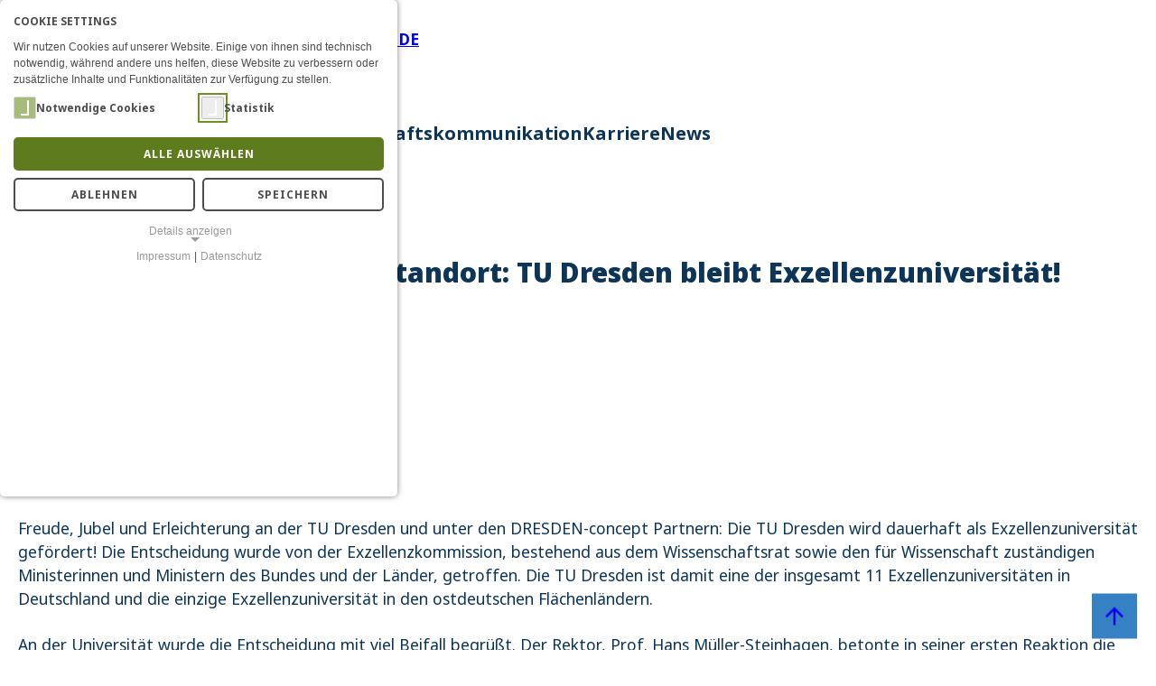

--- FILE ---
content_type: text/html; charset=utf-8
request_url: https://www.barkhauseninstitut.org/tu-dresden-bleibt-exzellenzuniversitaet
body_size: 80675
content:
<!DOCTYPE html>
<html lang="de">
<head>        <meta name="viewport" content="width=device-width, initial-scale=1.0">
    <meta charset="utf-8">

<!-- 
	This website is powered by TYPO3 - inspiring people to share!
	TYPO3 is a free open source Content Management Framework initially created by Kasper Skaarhoj and licensed under GNU/GPL.
	TYPO3 is copyright 1998-2025 of Kasper Skaarhoj. Extensions are copyright of their respective owners.
	Information and contribution at https://typo3.org/
-->


<title>Barkhausen Institut: TU Dresden bleibt Exzellenzuniversität</title>
<meta name="generator" content="TYPO3 CMS">


<link rel="stylesheet" href="/typo3temp/assets/css/983817f9581bc9038646adb97bf0c1d1.css?1761212417" media="all">
<link rel="stylesheet" href="/typo3conf/ext/website_bi/Resources/Public/Css/theme.css?1764840121" media="screen">
<link rel="stylesheet" href="/typo3conf/ext/msp_setup/Resources/Public/Css/Vendors/splide/splide.min.css?1744191037" media="screen">
<link href="/typo3conf/ext/msp_setup/Resources/Public/Css/setup.css?1756389464" rel="stylesheet" >
<link href="/typo3conf/ext/mindshape_cookie_consent/Resources/Public/Stylesheet/cookie_consent.css?1750325363" rel="stylesheet" >



<script src="/typo3conf/ext/website_bi/Resources/Public/Javascript/functions.js?1764838490"></script>
<script src="/typo3conf/ext/msp_setup/Resources/Public/Javascript/Vendors/splide/splide.min.js?1744190990"></script>
<script data-ignore="1">const cookieConsentConfiguration = JSON.parse('{"cookieName":"cookie_consent","expiryDays":365,"hideOnInit":false,"reloadOnReeditDeny":false,"pushConsentToTagManager":false,"lazyloading":false,"lazyloadingTimeout":120,"consentMode":[],"containerId":"cookie-consent"}');</script>

<link rel="apple-touch-icon" sizes="57x57" href="/typo3conf/ext/website_bi/Resources/Public/Favicon/apple-icon-57x57.png">
	<link rel="apple-touch-icon" sizes="60x60" href="/typo3conf/ext/website_bi/Resources/Public/Favicon/apple-icon-60x60.png">
	<link rel="apple-touch-icon" sizes="72x72" href="/typo3conf/ext/website_bi/Resources/Public/Favicon/apple-icon-72x72.png">
	<link rel="apple-touch-icon" sizes="76x76" href="/typo3conf/ext/website_bi/Resources/Public/Favicon/apple-icon-76x76.png">
	<link rel="apple-touch-icon" sizes="114x114" href="/typo3conf/ext/website_bi/Resources/Public/Favicon/apple-icon-114x114.png">
	<link rel="apple-touch-icon" sizes="120x120" href="/typo3conf/ext/website_bi/Resources/Public/Favicon/apple-icon-120x120.png">
	<link rel="apple-touch-icon" sizes="144x144" href="/typo3conf/ext/website_bi/Resources/Public/Favicon/apple-icon-144x144.png">
	<link rel="apple-touch-icon" sizes="152x152" href="/typo3conf/ext/website_bi/Resources/Public/Favicon/apple-icon-152x152.png">
	<link rel="apple-touch-icon" sizes="180x180" href="/typo3conf/ext/website_bi/Resources/Public/Favicon/apple-icon-180x180.png">
	<link rel="icon" type="image/favicon/png" sizes="192x192"  href="/typo3conf/ext/website_bi/Resources/Public/Favicon/android-icon-192x192.png">
	<link rel="icon" type="image/favicon/png" sizes="32x32" href="/typo3conf/ext/website_bi/Resources/Public/Favicon/favicon-32x32.png">
	<link rel="icon" type="image/favicon/png" sizes="96x96" href="/typo3conf/ext/website_bi/Resources/Public/Favicon/favicon-96x96.png">
	<link rel="icon" type="image/favicon/png" sizes="16x16" href="/typo3conf/ext/website_bi/Resources/Public/Favicon/favicon-16x16.png">
	<link rel="manifest" href="/typo3conf/ext/website_bi/Resources/Public/Favicon/manifest.json">
	<meta name="msapplication-TileColor" content="#ffffff">
	<meta name="msapplication-TileImage" content="/typo3conf/ext/website_bi/Resources/Public/Favicon/ms-icon-144x144.png">
	<meta name="theme-color" content="#ffffff">

<link rel="canonical" href="https://www.barkhauseninstitut.org/tu-dresden-bleibt-exzellenzuniversitaet">
</head>
<body class="layout-0">
<div id="page-master"><a id="skipNavigation" href="#page-content">Zum Inhalt</a>
<header id="page-header">
    
    
            <h1>TU Dresden bleibt Exzellenzuniversität</h1>
        

    <section class="ce width-default space-after-without">
        <div class="wrapper">
            <a href="/" id="home-link"><img
                    src="/typo3conf/ext/website_bi/Resources/Public/Images/logo-barkhauseninstitut.svg"
                    alt="Logo des Barkhausinstituts"></a>
            <div id="navi-service" aria-label="service navigation">
                <ul id="navi-header">
                    <li class="search">
                        <a href="/search">Suche</a>
                    </li>
                    <li class="language">
                        <ul id="switch-language">
    

    
        <li class=""><a href="https://www.barkhauseninstitut.org/en/tu-dresden-bleibt-exzellenzuniversitaet"><span>en</span></a></li>
    
        <li class="active"><a href="https://www.barkhauseninstitut.org/tu-dresden-bleibt-exzellenzuniversitaet"><span class="current">Aktive Sprache: Deutsch</span><span>de</span></a></li>
    
    
</ul>
                    </li>
                    <li class="menu"><button id="navi-toggle" aria-controls="navi-mobile"><span>Menü</span></button></li>
                </ul>
            </div>
        </div>
        <div class="wrapper">
            <nav aria-label="main navigation">
                <ul id="navi-main">
                    


    <li
        class="level0 childs   ">
        <a href="/ueber-uns/wer-wir-sind" 
            
            aria-label="Über uns"
            
            
            aria-expanded="false">
            <span>
                Über uns
            </span>
        </a>
        
            <ul>
                
                    <li
                        class="level1    ">
                        <a href="/ueber-uns/wer-wir-sind" 
                            
                            aria-label="Wer wir sind"
                            
                            >
                            <span>
                                Wer wir sind
                            </span>
                        </a>
                        
                    </li>
                
                    <li
                        class="level1    ">
                        <a href="/ueber-uns/team" 
                            
                            aria-label="Team"
                            
                            >
                            <span>
                                Team
                            </span>
                        </a>
                        
                    </li>
                
                    <li
                        class="level1    ">
                        <a href="/ueber-uns/organigramm" 
                            
                            aria-label="Organigramm"
                            
                            >
                            <span>
                                Organigramm
                            </span>
                        </a>
                        
                    </li>
                
                    <li
                        class="level1    ">
                        <a href="/ueber-uns/institutskultur" 
                            
                            aria-label="Institutskultur"
                            
                            >
                            <span>
                                Institutskultur
                            </span>
                        </a>
                        
                    </li>
                
                    <li
                        class="level1    ">
                        <a href="/ueber-uns/gremien" 
                            
                            aria-label="Gremien"
                            
                            >
                            <span>
                                Gremien
                            </span>
                        </a>
                        
                    </li>
                
                    <li
                        class="level1    ">
                        <a href="/ueber-uns/partner" 
                            
                            aria-label="Partner"
                            
                            >
                            <span>
                                Partner
                            </span>
                        </a>
                        
                    </li>
                
                    <li
                        class="level1    ">
                        <a href="/ueber-uns/jahresberichte" 
                            
                            aria-label="Jahresberichte"
                            
                            >
                            <span>
                                Jahresberichte
                            </span>
                        </a>
                        
                    </li>
                
                    <li
                        class="level1    ">
                        <a href="/ueber-uns/kontakt" 
                            
                            aria-label="Kontakt"
                            
                            >
                            <span>
                                Kontakt
                            </span>
                        </a>
                        
                    </li>
                
            </ul>
        
    </li>

    <li
        class="level0 childs   ">
        <a href="/forschung/unser-ziel" 
            
            aria-label="Forschung"
            
            
            aria-expanded="false">
            <span>
                Forschung
            </span>
        </a>
        
            <ul>
                
                    <li
                        class="level1    ">
                        <a href="/forschung/unser-ziel" 
                            
                            aria-label="Unser Ziel"
                            
                            >
                            <span>
                                Unser Ziel
                            </span>
                        </a>
                        
                    </li>
                
                    <li
                        class="level1 childs   ">
                        <a href="/forschung/forschungsbereiche" 
                            
                            aria-label="Forschungsbereiche"
                            
                            >
                            <span>
                                Forschungsbereiche
                            </span>
                        </a>
                        
                            <ul>
                                
                                    <li
                                        class="level2    ">
                                        <a href="/forschung/forschungsbereiche/trustworthy-physical-interfaces"  
                                            
                                            aria-label="Trustworthy Physical Interfaces"
                                            
                                            >
                                            <span>
                                                Trustworthy Physical Interfaces
                                            </span>
                                        </a>

                                    </li>
                                
                                    <li
                                        class="level2    ">
                                        <a href="/forschung/forschungsbereiche/trustworthy-digital-architectures"  
                                            
                                            aria-label="Trustworthy Digital Architectures"
                                            
                                            >
                                            <span>
                                                Trustworthy Digital Architectures
                                            </span>
                                        </a>

                                    </li>
                                
                                    <li
                                        class="level2    ">
                                        <a href="/forschung/forschungsbereiche/methodologies-for-trustworthiness"  
                                            
                                            aria-label="Methodologies for Trustworthiness"
                                            
                                            >
                                            <span>
                                                Methodologies for Trustworthiness
                                            </span>
                                        </a>

                                    </li>
                                
                            </ul>
                        
                    </li>
                
                    <li
                        class="level1    ">
                        <a href="/forschung/forschungsprojekte" 
                            
                            aria-label="Projekte"
                            
                            >
                            <span>
                                Projekte
                            </span>
                        </a>
                        
                    </li>
                
                    <li
                        class="level1 childs   ">
                        <a href="/forschung/forschungsgruppen" 
                            
                            aria-label="Gruppen"
                            
                            >
                            <span>
                                Gruppen
                            </span>
                        </a>
                        
                            <ul>
                                
                                    <li
                                        class="level2    ">
                                        <a href="/forschung/forschungsgruppen/wireless-connectivity-and-sensing"  
                                            
                                            aria-label="Wireless Connectivity and Sensing"
                                            
                                            >
                                            <span>
                                                Wireless Connectivity and Sensing
                                            </span>
                                        </a>

                                    </li>
                                
                                    <li
                                        class="level2    ">
                                        <a href="/forschung/forschungsgruppen/rf-design-enablement"  
                                            
                                            aria-label="RF Design Enablement"
                                            
                                            >
                                            <span>
                                                RF Design Enablement
                                            </span>
                                        </a>

                                    </li>
                                
                                    <li
                                        class="level2    ">
                                        <a href="/forschung/forschungsgruppen/composable-operating-systems"  
                                            
                                            aria-label="Composable Operating Systems"
                                            
                                            >
                                            <span>
                                                Composable Operating Systems
                                            </span>
                                        </a>

                                    </li>
                                
                                    <li
                                        class="level2    ">
                                        <a href="/forschung/forschungsgruppen/scalable-computing-hardware"  
                                            
                                            aria-label="Scalable Computing Hardware"
                                            
                                            >
                                            <span>
                                                Scalable Computing Hardware
                                            </span>
                                        </a>

                                    </li>
                                
                                    <li
                                        class="level2    ">
                                        <a href="/forschung/forschungsgruppen/trustworthy-data-processing"  
                                            
                                            aria-label="Trustworthy​ Data Processing"
                                            
                                            >
                                            <span>
                                                Trustworthy​ Data Processing
                                            </span>
                                        </a>

                                    </li>
                                
                                    <li
                                        class="level2    ">
                                        <a href="/forschung/forschungsgruppen/verified-system-design-automation"  
                                            
                                            aria-label="Verified System Design Automation"
                                            
                                            >
                                            <span>
                                                Verified System Design Automation
                                            </span>
                                        </a>

                                    </li>
                                
                                    <li
                                        class="level2    ">
                                        <a href="/forschung/forschungsgruppen/secure-digital-systems"  
                                            
                                            aria-label="Secure Digital Systems"
                                            
                                            >
                                            <span>
                                                Secure Digital Systems
                                            </span>
                                        </a>

                                    </li>
                                
                            </ul>
                        
                    </li>
                
                    <li
                        class="level1    ">
                        <a href="/forschung/forschungsinfrastruktur" 
                            
                            aria-label="Infrastruktur"
                            
                            >
                            <span>
                                Infrastruktur
                            </span>
                        </a>
                        
                    </li>
                
                    <li
                        class="level1    ">
                        <a href="/forschung/lehre" 
                            
                            aria-label="Lehre"
                            
                            >
                            <span>
                                Lehre
                            </span>
                        </a>
                        
                    </li>
                
                    <li
                        class="level1 childs   ">
                        <a href="/ergebnisse" 
                            
                            aria-label="Ergebnisse"
                            
                            >
                            <span>
                                Ergebnisse
                            </span>
                        </a>
                        
                            <ul>
                                
                                    <li
                                        class="level2    ">
                                        <a href="/ergebnisse/open-source"  
                                            
                                            aria-label="Open Source"
                                            
                                            >
                                            <span>
                                                Open Source
                                            </span>
                                        </a>

                                    </li>
                                
                                    <li
                                        class="level2    ">
                                        <a href="/ergebnisse/hermespy"  
                                            
                                            aria-label="HermesPy"
                                            
                                            >
                                            <span>
                                                HermesPy
                                            </span>
                                        </a>

                                    </li>
                                
                                    <li
                                        class="level2    ">
                                        <a href="/ergebnisse/publikationen"  
                                            
                                            aria-label="Publikationen"
                                            
                                            >
                                            <span>
                                                Publikationen
                                            </span>
                                        </a>

                                    </li>
                                
                            </ul>
                        
                    </li>
                
            </ul>
        
    </li>

    <li
        class="level0 childs   ">
        <a href="/chipdesign" 
            
            aria-label="Chipdesign"
            
            
            aria-expanded="false">
            <span>
                Chipdesign
            </span>
        </a>
        
            <ul>
                
                    <li
                        class="level1    ">
                        <a href="/chipdesign/wie-entsteht-ein-digitaler-chip" 
                            
                            aria-label="Ein kurzer Blick ins Chipdesign"
                            
                            >
                            <span>
                                Ein kurzer Blick ins Chipdesign
                            </span>
                        </a>
                        
                    </li>
                
                    <li
                        class="level1    ">
                        <a href="/chipdesign/kompetenzzentrum-fuer-chip-design" 
                            
                            aria-label="Kompetenzzentrum für Chipdesign (CCCD)"
                            
                            >
                            <span>
                                Kompetenzzentrum für Chipdesign (CCCD)
                            </span>
                        </a>
                        
                    </li>
                
                    <li
                        class="level1    ">
                        <a href="/chipdesign/analoge-und-mixed-signal-funkchips" 
                            
                            aria-label="Analoge und Mixed-Signal-Funkchips"
                            
                            >
                            <span>
                                Analoge und Mixed-Signal-Funkchips
                            </span>
                        </a>
                        
                    </li>
                
                    <li
                        class="level1    ">
                        <a href="/chipdesign/plattform-chips" 
                            
                            aria-label="Plattform-Chips"
                            
                            >
                            <span>
                                Plattform-Chips
                            </span>
                        </a>
                        
                    </li>
                
            </ul>
        
    </li>

    <li
        class="level0 childs   ">
        <a href="/wissenschaftskommunikation" 
            
            aria-label="Wissenschaftskommunikation"
            
            
            aria-expanded="false">
            <span>
                Wissenschaftskommunikation
            </span>
        </a>
        
            <ul>
                
                    <li
                        class="level1    ">
                        <a href="/lernlabor" 
                            
                            aria-label="Lernlabor"
                            
                            >
                            <span>
                                Lernlabor
                            </span>
                        </a>
                        
                    </li>
                
                    <li
                        class="level1 childs   ">
                        <a href="/wissenschaftskommunikation/digitale-angebote" 
                            
                            aria-label="Digitale Angebote"
                            
                            >
                            <span>
                                Digitale Angebote
                            </span>
                        </a>
                        
                            <ul>
                                
                                    <li
                                        class="level2    ">
                                        <a href="/wissenschaftskommunikation/digitale-angebote/visionen-und-herausforderungen-einer-vernetzten-zukunft"  
                                            
                                            aria-label="Visionen und Herausforderungen einer vernetzten Zukunft"
                                            
                                            >
                                            <span>
                                                Visionen und Herausforderungen einer vernetzten Zukunft
                                            </span>
                                        </a>

                                    </li>
                                
                                    <li
                                        class="level2    ">
                                        <a href="/iot-welt"  
                                            
                                            aria-label="Die interaktive IoT-Welt"
                                            
                                            >
                                            <span>
                                                Die interaktive IoT-Welt
                                            </span>
                                        </a>

                                    </li>
                                
                                    <li
                                        class="level2    ">
                                        <a href="/jetlagvideogame"  
                                            
                                            aria-label="JETLAG Videospiel"
                                            
                                            >
                                            <span>
                                                JETLAG Videospiel
                                            </span>
                                        </a>

                                    </li>
                                
                                    <li
                                        class="level2    ">
                                        <a href="/wissenschaftskommunikation/lernlabor/wissenschaftscomics"  
                                            
                                            aria-label="Wissenschaftscomics"
                                            
                                            >
                                            <span>
                                                Wissenschaftscomics
                                            </span>
                                        </a>

                                    </li>
                                
                            </ul>
                        
                    </li>
                
                    <li
                        class="level1    ">
                        <a href="/wissenschaftskommunikation/cosmo-wissenschaftsforum" 
                            
                            aria-label="COSMO Wissenschaftsforum"
                            
                            >
                            <span>
                                COSMO Wissenschaftsforum
                            </span>
                        </a>
                        
                    </li>
                
                    <li
                        class="level1    ">
                        <a href="/wissenschaftskommunikation/veranstaltungsarchiv" 
                            
                            aria-label="Veranstaltungsarchiv"
                            
                            >
                            <span>
                                Veranstaltungsarchiv
                            </span>
                        </a>
                        
                    </li>
                
            </ul>
        
    </li>

    <li
        class="level0 childs   ">
        <a href="/karriere/stellenangebote" 
            
            aria-label="Karriere"
            
            
            aria-expanded="false">
            <span>
                Karriere
            </span>
        </a>
        
            <ul>
                
                    <li
                        class="level1    ">
                        <a href="/karriere/karrierefoerderung" 
                            
                            aria-label="Karriereförderung"
                            
                            >
                            <span>
                                Karriereförderung
                            </span>
                        </a>
                        
                    </li>
                
                    <li
                        class="level1    ">
                        <a href="/karriere/work-life-balance" 
                            
                            aria-label="Work-Life-Balance"
                            
                            >
                            <span>
                                Work-Life-Balance
                            </span>
                        </a>
                        
                    </li>
                
                    <li
                        class="level1    ">
                        <a href="/karriere/stellenangebote" 
                            
                            aria-label="Stellenangebote"
                            
                            >
                            <span>
                                Stellenangebote
                            </span>
                        </a>
                        
                    </li>
                
                    <li
                        class="level1    ">
                        <a href="/karriere/fjs-in-der-wissenschaft" 
                            
                            aria-label="Freiwilliges Soziales Jahr in der Wissenschaft"
                            
                            >
                            <span>
                                Freiwilliges Soziales Jahr in der Wissenschaft
                            </span>
                        </a>
                        
                    </li>
                
            </ul>
        
    </li>

    <li
        class="level0    ">
        <a href="/news" 
            
            aria-label="News"
            
            
            aria-expanded="false">
            <span>
                News
            </span>
        </a>
        
    </li>





                </ul>
            </nav>
        </div>

    </section>

    <dialog id="navi-mobile" aria-label="mobile navigation">
        <header>
            <a href="/" id="home-link"><img
                src="/typo3conf/ext/website_bi/Resources/Public/Images/logo-barkhauseninstitut.svg"
                alt="Logo des Barkhausinstituts"></a>
            <div id="navi-service-mobile" aria-label="service navigation">
                <ul id="navi-header-mobile">
                    <li class="language">
                        <ul id="switch-language">
    

    
        <li class=""><a href="https://www.barkhauseninstitut.org/en/tu-dresden-bleibt-exzellenzuniversitaet"><span>en</span></a></li>
    
        <li class="active"><a href="https://www.barkhauseninstitut.org/tu-dresden-bleibt-exzellenzuniversitaet"><span class="current">Aktive Sprache: Deutsch</span><span>de</span></a></li>
    
    
</ul>
                    </li>
                    <li class="menu"><button id="navi-close" class="close" aria-controls="navi-mobile"><span>Menü</span></button></li>
                </ul>
            </div>
          
        </header>
        <div>
            
            

            <ul id="navi-main-mobile">
                


    <li
        class="level0 childs   ">
        <a href="/ueber-uns/wer-wir-sind" 
            
            aria-label="Über uns"
            
            
            aria-expanded="false">
            <span>
                Über uns
            </span>
        </a>
        
            <ul>
                
                    <li
                        class="level1    ">
                        <a href="/ueber-uns/wer-wir-sind" 
                            
                            aria-label="Wer wir sind"
                            
                            >
                            <span>
                                Wer wir sind
                            </span>
                        </a>
                        
                    </li>
                
                    <li
                        class="level1    ">
                        <a href="/ueber-uns/team" 
                            
                            aria-label="Team"
                            
                            >
                            <span>
                                Team
                            </span>
                        </a>
                        
                    </li>
                
                    <li
                        class="level1    ">
                        <a href="/ueber-uns/organigramm" 
                            
                            aria-label="Organigramm"
                            
                            >
                            <span>
                                Organigramm
                            </span>
                        </a>
                        
                    </li>
                
                    <li
                        class="level1    ">
                        <a href="/ueber-uns/institutskultur" 
                            
                            aria-label="Institutskultur"
                            
                            >
                            <span>
                                Institutskultur
                            </span>
                        </a>
                        
                    </li>
                
                    <li
                        class="level1    ">
                        <a href="/ueber-uns/gremien" 
                            
                            aria-label="Gremien"
                            
                            >
                            <span>
                                Gremien
                            </span>
                        </a>
                        
                    </li>
                
                    <li
                        class="level1    ">
                        <a href="/ueber-uns/partner" 
                            
                            aria-label="Partner"
                            
                            >
                            <span>
                                Partner
                            </span>
                        </a>
                        
                    </li>
                
                    <li
                        class="level1    ">
                        <a href="/ueber-uns/jahresberichte" 
                            
                            aria-label="Jahresberichte"
                            
                            >
                            <span>
                                Jahresberichte
                            </span>
                        </a>
                        
                    </li>
                
                    <li
                        class="level1    ">
                        <a href="/ueber-uns/kontakt" 
                            
                            aria-label="Kontakt"
                            
                            >
                            <span>
                                Kontakt
                            </span>
                        </a>
                        
                    </li>
                
            </ul>
        
    </li>

    <li
        class="level0 childs   ">
        <a href="/forschung/unser-ziel" 
            
            aria-label="Forschung"
            
            
            aria-expanded="false">
            <span>
                Forschung
            </span>
        </a>
        
            <ul>
                
                    <li
                        class="level1    ">
                        <a href="/forschung/unser-ziel" 
                            
                            aria-label="Unser Ziel"
                            
                            >
                            <span>
                                Unser Ziel
                            </span>
                        </a>
                        
                    </li>
                
                    <li
                        class="level1 childs   ">
                        <a href="/forschung/forschungsbereiche" 
                            
                            aria-label="Forschungsbereiche"
                            
                            >
                            <span>
                                Forschungsbereiche
                            </span>
                        </a>
                        
                            <ul>
                                
                                    <li
                                        class="level2    ">
                                        <a href="/forschung/forschungsbereiche/trustworthy-physical-interfaces"  
                                            
                                            aria-label="Trustworthy Physical Interfaces"
                                            
                                            >
                                            <span>
                                                Trustworthy Physical Interfaces
                                            </span>
                                        </a>

                                    </li>
                                
                                    <li
                                        class="level2    ">
                                        <a href="/forschung/forschungsbereiche/trustworthy-digital-architectures"  
                                            
                                            aria-label="Trustworthy Digital Architectures"
                                            
                                            >
                                            <span>
                                                Trustworthy Digital Architectures
                                            </span>
                                        </a>

                                    </li>
                                
                                    <li
                                        class="level2    ">
                                        <a href="/forschung/forschungsbereiche/methodologies-for-trustworthiness"  
                                            
                                            aria-label="Methodologies for Trustworthiness"
                                            
                                            >
                                            <span>
                                                Methodologies for Trustworthiness
                                            </span>
                                        </a>

                                    </li>
                                
                            </ul>
                        
                    </li>
                
                    <li
                        class="level1    ">
                        <a href="/forschung/forschungsprojekte" 
                            
                            aria-label="Projekte"
                            
                            >
                            <span>
                                Projekte
                            </span>
                        </a>
                        
                    </li>
                
                    <li
                        class="level1 childs   ">
                        <a href="/forschung/forschungsgruppen" 
                            
                            aria-label="Gruppen"
                            
                            >
                            <span>
                                Gruppen
                            </span>
                        </a>
                        
                            <ul>
                                
                                    <li
                                        class="level2    ">
                                        <a href="/forschung/forschungsgruppen/wireless-connectivity-and-sensing"  
                                            
                                            aria-label="Wireless Connectivity and Sensing"
                                            
                                            >
                                            <span>
                                                Wireless Connectivity and Sensing
                                            </span>
                                        </a>

                                    </li>
                                
                                    <li
                                        class="level2    ">
                                        <a href="/forschung/forschungsgruppen/rf-design-enablement"  
                                            
                                            aria-label="RF Design Enablement"
                                            
                                            >
                                            <span>
                                                RF Design Enablement
                                            </span>
                                        </a>

                                    </li>
                                
                                    <li
                                        class="level2    ">
                                        <a href="/forschung/forschungsgruppen/composable-operating-systems"  
                                            
                                            aria-label="Composable Operating Systems"
                                            
                                            >
                                            <span>
                                                Composable Operating Systems
                                            </span>
                                        </a>

                                    </li>
                                
                                    <li
                                        class="level2    ">
                                        <a href="/forschung/forschungsgruppen/scalable-computing-hardware"  
                                            
                                            aria-label="Scalable Computing Hardware"
                                            
                                            >
                                            <span>
                                                Scalable Computing Hardware
                                            </span>
                                        </a>

                                    </li>
                                
                                    <li
                                        class="level2    ">
                                        <a href="/forschung/forschungsgruppen/trustworthy-data-processing"  
                                            
                                            aria-label="Trustworthy​ Data Processing"
                                            
                                            >
                                            <span>
                                                Trustworthy​ Data Processing
                                            </span>
                                        </a>

                                    </li>
                                
                                    <li
                                        class="level2    ">
                                        <a href="/forschung/forschungsgruppen/verified-system-design-automation"  
                                            
                                            aria-label="Verified System Design Automation"
                                            
                                            >
                                            <span>
                                                Verified System Design Automation
                                            </span>
                                        </a>

                                    </li>
                                
                                    <li
                                        class="level2    ">
                                        <a href="/forschung/forschungsgruppen/secure-digital-systems"  
                                            
                                            aria-label="Secure Digital Systems"
                                            
                                            >
                                            <span>
                                                Secure Digital Systems
                                            </span>
                                        </a>

                                    </li>
                                
                            </ul>
                        
                    </li>
                
                    <li
                        class="level1    ">
                        <a href="/forschung/forschungsinfrastruktur" 
                            
                            aria-label="Infrastruktur"
                            
                            >
                            <span>
                                Infrastruktur
                            </span>
                        </a>
                        
                    </li>
                
                    <li
                        class="level1    ">
                        <a href="/forschung/lehre" 
                            
                            aria-label="Lehre"
                            
                            >
                            <span>
                                Lehre
                            </span>
                        </a>
                        
                    </li>
                
                    <li
                        class="level1 childs   ">
                        <a href="/ergebnisse" 
                            
                            aria-label="Ergebnisse"
                            
                            >
                            <span>
                                Ergebnisse
                            </span>
                        </a>
                        
                            <ul>
                                
                                    <li
                                        class="level2    ">
                                        <a href="/ergebnisse/open-source"  
                                            
                                            aria-label="Open Source"
                                            
                                            >
                                            <span>
                                                Open Source
                                            </span>
                                        </a>

                                    </li>
                                
                                    <li
                                        class="level2    ">
                                        <a href="/ergebnisse/hermespy"  
                                            
                                            aria-label="HermesPy"
                                            
                                            >
                                            <span>
                                                HermesPy
                                            </span>
                                        </a>

                                    </li>
                                
                                    <li
                                        class="level2    ">
                                        <a href="/ergebnisse/publikationen"  
                                            
                                            aria-label="Publikationen"
                                            
                                            >
                                            <span>
                                                Publikationen
                                            </span>
                                        </a>

                                    </li>
                                
                            </ul>
                        
                    </li>
                
            </ul>
        
    </li>

    <li
        class="level0 childs   ">
        <a href="/chipdesign" 
            
            aria-label="Chipdesign"
            
            
            aria-expanded="false">
            <span>
                Chipdesign
            </span>
        </a>
        
            <ul>
                
                    <li
                        class="level1    ">
                        <a href="/chipdesign/wie-entsteht-ein-digitaler-chip" 
                            
                            aria-label="Ein kurzer Blick ins Chipdesign"
                            
                            >
                            <span>
                                Ein kurzer Blick ins Chipdesign
                            </span>
                        </a>
                        
                    </li>
                
                    <li
                        class="level1    ">
                        <a href="/chipdesign/kompetenzzentrum-fuer-chip-design" 
                            
                            aria-label="Kompetenzzentrum für Chipdesign (CCCD)"
                            
                            >
                            <span>
                                Kompetenzzentrum für Chipdesign (CCCD)
                            </span>
                        </a>
                        
                    </li>
                
                    <li
                        class="level1    ">
                        <a href="/chipdesign/analoge-und-mixed-signal-funkchips" 
                            
                            aria-label="Analoge und Mixed-Signal-Funkchips"
                            
                            >
                            <span>
                                Analoge und Mixed-Signal-Funkchips
                            </span>
                        </a>
                        
                    </li>
                
                    <li
                        class="level1    ">
                        <a href="/chipdesign/plattform-chips" 
                            
                            aria-label="Plattform-Chips"
                            
                            >
                            <span>
                                Plattform-Chips
                            </span>
                        </a>
                        
                    </li>
                
            </ul>
        
    </li>

    <li
        class="level0 childs   ">
        <a href="/wissenschaftskommunikation" 
            
            aria-label="Wissenschaftskommunikation"
            
            
            aria-expanded="false">
            <span>
                Wissenschaftskommunikation
            </span>
        </a>
        
            <ul>
                
                    <li
                        class="level1    ">
                        <a href="/lernlabor" 
                            
                            aria-label="Lernlabor"
                            
                            >
                            <span>
                                Lernlabor
                            </span>
                        </a>
                        
                    </li>
                
                    <li
                        class="level1 childs   ">
                        <a href="/wissenschaftskommunikation/digitale-angebote" 
                            
                            aria-label="Digitale Angebote"
                            
                            >
                            <span>
                                Digitale Angebote
                            </span>
                        </a>
                        
                            <ul>
                                
                                    <li
                                        class="level2    ">
                                        <a href="/wissenschaftskommunikation/digitale-angebote/visionen-und-herausforderungen-einer-vernetzten-zukunft"  
                                            
                                            aria-label="Visionen und Herausforderungen einer vernetzten Zukunft"
                                            
                                            >
                                            <span>
                                                Visionen und Herausforderungen einer vernetzten Zukunft
                                            </span>
                                        </a>

                                    </li>
                                
                                    <li
                                        class="level2    ">
                                        <a href="/iot-welt"  
                                            
                                            aria-label="Die interaktive IoT-Welt"
                                            
                                            >
                                            <span>
                                                Die interaktive IoT-Welt
                                            </span>
                                        </a>

                                    </li>
                                
                                    <li
                                        class="level2    ">
                                        <a href="/jetlagvideogame"  
                                            
                                            aria-label="JETLAG Videospiel"
                                            
                                            >
                                            <span>
                                                JETLAG Videospiel
                                            </span>
                                        </a>

                                    </li>
                                
                                    <li
                                        class="level2    ">
                                        <a href="/wissenschaftskommunikation/lernlabor/wissenschaftscomics"  
                                            
                                            aria-label="Wissenschaftscomics"
                                            
                                            >
                                            <span>
                                                Wissenschaftscomics
                                            </span>
                                        </a>

                                    </li>
                                
                            </ul>
                        
                    </li>
                
                    <li
                        class="level1    ">
                        <a href="/wissenschaftskommunikation/cosmo-wissenschaftsforum" 
                            
                            aria-label="COSMO Wissenschaftsforum"
                            
                            >
                            <span>
                                COSMO Wissenschaftsforum
                            </span>
                        </a>
                        
                    </li>
                
                    <li
                        class="level1    ">
                        <a href="/wissenschaftskommunikation/veranstaltungsarchiv" 
                            
                            aria-label="Veranstaltungsarchiv"
                            
                            >
                            <span>
                                Veranstaltungsarchiv
                            </span>
                        </a>
                        
                    </li>
                
            </ul>
        
    </li>

    <li
        class="level0 childs   ">
        <a href="/karriere/stellenangebote" 
            
            aria-label="Karriere"
            
            
            aria-expanded="false">
            <span>
                Karriere
            </span>
        </a>
        
            <ul>
                
                    <li
                        class="level1    ">
                        <a href="/karriere/karrierefoerderung" 
                            
                            aria-label="Karriereförderung"
                            
                            >
                            <span>
                                Karriereförderung
                            </span>
                        </a>
                        
                    </li>
                
                    <li
                        class="level1    ">
                        <a href="/karriere/work-life-balance" 
                            
                            aria-label="Work-Life-Balance"
                            
                            >
                            <span>
                                Work-Life-Balance
                            </span>
                        </a>
                        
                    </li>
                
                    <li
                        class="level1    ">
                        <a href="/karriere/stellenangebote" 
                            
                            aria-label="Stellenangebote"
                            
                            >
                            <span>
                                Stellenangebote
                            </span>
                        </a>
                        
                    </li>
                
                    <li
                        class="level1    ">
                        <a href="/karriere/fjs-in-der-wissenschaft" 
                            
                            aria-label="Freiwilliges Soziales Jahr in der Wissenschaft"
                            
                            >
                            <span>
                                Freiwilliges Soziales Jahr in der Wissenschaft
                            </span>
                        </a>
                        
                    </li>
                
            </ul>
        
    </li>

    <li
        class="level0    ">
        <a href="/news" 
            
            aria-label="News"
            
            
            aria-expanded="false">
            <span>
                News
            </span>
        </a>
        
    </li>





                <li>  <a href="/search">Suche</a></li>
            </ul>
            
        </div>
    </dialog>


</header>

<div id="page-header-sub">    
    
</div><main id="page-content">



		
				

				
				
				
				
				<section id="c254"
					class="ce type-header  layout-0 width-default    ">
					<div class="wrapper">
						
							

    
    
        <header  data-level="0">
            
    

    
            <h2 class=" default">
                Exzellenter Wissenschaftsstandort: TU Dresden bleibt Exzellenzuniversität!
            </h2>
        



            



            



        </header> 
    



						
						
						
							



						
					</div>
				</section>
			
	







		
				

				
				
				
				
				<section id="c255"
					class="ce type-text  layout-0 width-default    ">
					<div class="wrapper">
						
							

    
    
        <header  data-level="1">
            
    

    
            <h3 class=" h4">
                Pressemitteilung von DRESDEN-concept
            </h3>
        



            



            



        </header> 
    



						
						

    <p>Freude, Jubel und Erleichterung an der TU Dresden und unter den DRESDEN-concept Partnern: Die TU Dresden wird dauerhaft als Exzellenzuniversität gefördert! Die Entscheidung wurde von der Exzellenzkommission, bestehend aus dem Wissenschaftsrat sowie den für Wissenschaft zuständigen Ministerinnen und Ministern des Bundes und der Länder, getroffen. Die TU Dresden ist damit eine der insgesamt 11 Exzellenzuniversitäten in Deutschland und die einzige Exzellenzuniversität in den ostdeutschen Flächenländern.</p>
<p>An der Universität wurde die Entscheidung mit viel Beifall begrüßt. Der Rektor, Prof. Hans Müller-Steinhagen, betonte in seiner ersten Reaktion die Bedeutung für die strategische Entwicklung der Universität: „Seit sieben Jahren werden wir als Exzellenzuniversität gefördert und haben es dank dieser Unterstützung geschafft, in der Spitzenklasse der deutschen Universitäten mitzumischen. Wir haben die bisherige Förderung genutzt, nationale und internationale Spitzenwissenschaftler an die TU Dresden zu holen, unsere Strukturen und Prozesse zu optimieren und unsere Zusammenarbeit mit den außeruniversitären Forschungseinrichtungen im Rahmen von DRESDEN-concept weiter zu intensivieren. Darauf aufbauend haben wir einen neuen Antrag für die kommenden Jahre bis 2028 geschrieben, der die Gutachter überzeugt hat. Ich danke allen Beteiligten!“</p>
<p>„Dies ist ein einzigartiger Tag für den gesamten Wissenschaftsstandort Dresden! Alle DRESDEN-concept Partner profitieren von der Exzellenz der TU Dresden: Hervorragende Studierende der TU Dresden kommen für Praktika und Abschlussarbeiten an die Forschungseinrichtungen und exzellente Wissenschaftler werden durch den Ruf einer Elite Universität nach Dresden gelockt. Gemeinsame Forschungsvorhaben erlangen eine höhere Sichtbarkeit und die Zusammenarbeit kann durch weitere finanzielle Mittel in Verwaltung und Infrastruktur ausgebaut werden. Von der Exzellenz profitieren hier am Standort alle, schließlich gründen sich durch Forschungsvorhaben auch Start-Ups, die wiederum Jobs für die Region ins Leben rufen.“, sagt Herr Professor Eckhard Beyer, Geschäftsstellenleiter von DRESDEN-concept e.V.</p>
<p><strong>Was ist DRESDEN-concept?</strong><br>DRESDEN-concept ist ein Verbund aus 28 Partnern aus Wissenschaft und Kultur. Die Zusammenarbeit im DRESDEN-concept zielt darauf ab, dass die Partner Synergien in den Bereichen Forschung, Ausbil-dung, Infrastruktur, Verwaltung und Transfer erschließen und nutzen. Dazu koordinieren sie ihre Wis-senschaftsstrategie und identifizieren die Gebiete, in denen Dresden international führend ist. Die Partner arbeiten zusammen, um weltweit führende Wissenschaftler für Dresden zu gewinnen und diese an den hiesigen Wissenschaftsstandort zu binden. DRESDEN ist ein Akronym und steht für Dres-den Research and Education Synergies for the Development of Excellence and Novelty.</p>
<p>TU Dresden: <a href="https://tu-dresden.de/tu-dresden/profil/exzellenz?set_language=de" target="_blank" rel="noreferrer">https://tu-dresden.de/tu-dresden/profil/exzellenz?set_language=de</a></p>
<p>Wissenschaftsrat: <a href="http://www.wissenschaftsrat.de" target="_blank" rel="noreferrer">www.wissenschaftsrat.de</a></p>
<p>Deutsche Forschungsgemeinschaft: <a href="http://www.dfg.de" target="_blank" rel="noreferrer">www.dfg.de</a></p>
<p>DRESDEN-concept: <a href="http://www.dresden-concept.de" target="_blank" rel="noreferrer">www.dresden-concept.de</a></p>
<p><strong>Informationen für Journalisten</strong>:</p>
<p>Pressestelle der TUD, Kim-Astrid Magister, E-Mail: pressestelle@tu-dresden.de<br>Öffentlichkeitsarbeit &amp; Marketing DRESDEN-concept, Sonja Piotrowski, E-Mail: sonja.piotrowski@tu-dresden.de</p>


						
							



						
					</div>
				</section>
			
	



</main>
<footer id="page-footer"><section class="ce width-default"><div class="wrapper first-row"><div><p><strong>Links</strong></p><ul id="navi-footer"><li
        class="level0    "><a href="/ueber-uns/kontakt" 
            
            aria-label="Kontakt"
            
            
            aria-expanded="false"><span>
                Kontakt
            </span></a></li><li
        class="level0    "><a href="/impressum" 
            
            aria-label="Impressum"
            
            
            aria-expanded="false"><span>
                Impressum
            </span></a></li><li
        class="level0    "><a href="/data-privacy" 
            
            aria-label="Data Privacy"
            
            
            aria-expanded="false"><span>
                Data Privacy
            </span></a></li><li
        class="level0    "><a href="/barrierefreiheit" 
            
            aria-label="Barrierefreiheit"
            
            
            aria-expanded="false"><span>
                Barrierefreiheit
            </span></a></li><li
        class="level0    "><a href="/sitemap" 
            
            aria-label="SiteMap"
            
            
            aria-expanded="false"><span>
                SiteMap
            </span></a></li></ul></div><div class="address"><p><strong>Address</strong></p><p>Schweriner Straße 1<br>01067 Dresden<br>Germany</p></div><div class="social"><p><strong>Social Media</strong></p><p><a href="https://www.linkedin.com/company/11786481/" target="_blank" rel="noreferrer">LinkedIn</a></p></div><div class="logo"><p class="text-end"><img src="/fileadmin/user_upload/Allgemein/Logos_BI/logo-invert.svg" width="566" height="141" alt="Logo Barkhausen Institut" loading="lazy"></p></div></div></section><section class="ce width-wide align-center"><p class="text-center">Diese Maßnahme wird mitfinanziert mit Steuermitteln auf Grundlage des von den Abgeordneten des Sächsischen Landtags beschlossenen Haushaltes.</p><p class="text-center">&nbsp;</p><p class="text-center"><img src="/fileadmin/user_upload/Allgemein/Logos/Sachsen_Logo_white-200x.png" width="200" height="308" loading="lazy"></p><div class="container"><div class="row"><div class="col-12"><div class="cookie-consent-settings"><button class="cookie-consent-open btn btn--primary btn-primary">
            Cookie Einstellungen bearbeiten
          </button></div></div></div></div></section></footer><div id="socket"></div><script src="/typo3conf/ext/msp_setup/Resources/Public/Javascript/Vendors/fslightbox.js"></script><a href="/tu-dresden-bleibt-exzellenzuniversitaet#" id="jump-top"><span>Zum Seitenanfang</span></a>

    
    <div class="cookie-consent-replacement" data-replacement=" 
        " data-scripts="{&quot;matomo&quot;:{&quot;src&quot;:&quot;\/typo3conf\/ext\/website_bi\/Resources\/Public\/Javascript\/matomo.js&quot;,&quot;async&quot;:1,&quot;defer&quot;:1}}"><div class="container"><div class="row"><div class="col-12"><button class="accept btn btn--primary btn-primary" data-identifier="matomo">
            Zustimmung zum &quot;Matomo&quot; Cookie um diesen Inhalt anzuzeigen
          </button><br><a href="/data-privacy">Datenschutz</a> |
          <a href="/impressum">Impressum</a><br><br></div></div></div></div></div>

<script src="/typo3conf/ext/website_bi/Resources/Public/Javascript/Helpers/navigation.js?1756372689"></script>
<script src="/typo3conf/ext/website_bi/Resources/Public/Javascript/Helpers/markup.js?1737383884"></script>
<script src="/typo3conf/ext/website_bi/Resources/Public/Javascript/main.js?1750323360"></script>
<script src="/typo3conf/ext/mindshape_cookie_consent/Resources/Public/JavaScript/cookie_consent.js?1750325363"></script>

<dialog id="cookie-consent" aria-modal="true" aria-labelledby="cookie-headline" class="cookie-consent-container">
  <div class="consent-modal">
    
    
      <strong id="cookie-headline" class="cookie-headline">Cookie Settings</strong>
    
    <div class="hint"><p>Wir nutzen Cookies auf unserer Website. Einige von ihnen sind technisch notwendig, während andere uns helfen, diese Website zu verbessern oder zusätzliche Inhalte und Funktionalitäten zur Verfügung zu stellen.</p></div>

    

<form autocomplete="off" action="/?tx_mindshapecookieconsent_consent%5Baction%5D=consent&amp;tx_mindshapecookieconsent_consent%5Bcontroller%5D=Consent&amp;type=8641&amp;cHash=1b52cf2d62aee50dd7fc537c4fab8739" method="post">
<div>
<input type="hidden" name="tx_mindshapecookieconsent_consent[__referrer][@extension]" value="MindshapeCookieConsent" >
<input type="hidden" name="tx_mindshapecookieconsent_consent[__referrer][@controller]" value="Consent" >
<input type="hidden" name="tx_mindshapecookieconsent_consent[__referrer][@action]" value="modal" >
<input type="hidden" name="tx_mindshapecookieconsent_consent[__referrer][arguments]" value="YTowOnt93375125ed6fa7bbec7266fe430f8c7d3c5f7eecd" >
<input type="hidden" name="tx_mindshapecookieconsent_consent[__referrer][@request]" value="{&quot;@extension&quot;:&quot;MindshapeCookieConsent&quot;,&quot;@controller&quot;:&quot;Consent&quot;,&quot;@action&quot;:&quot;modal&quot;}cc8fd55b5dd44b87b0be901a9163cca19dadb624" >
<input type="hidden" name="tx_mindshapecookieconsent_consent[__trustedProperties]" value="{&quot;consent&quot;:{&quot;isAjaxRequest&quot;:1,&quot;currentUrl&quot;:1,&quot;selectAll&quot;:1,&quot;deny&quot;:1,&quot;cookieOptions&quot;:[1,1]}}d94cc817ea042ef1a5ae9587081c90e8b26e4b47" >
</div>


  <input class="is-ajax" type="hidden" name="tx_mindshapecookieconsent_consent[consent][isAjaxRequest]" value="0" />
  <input type="hidden" name="tx_mindshapecookieconsent_consent[consent][currentUrl]" value="https://www.barkhauseninstitut.org/tu-dresden-bleibt-exzellenzuniversitaet" />

  
  <ul class="options">
    <li>
      <label for="modal-option-necessary" class="label">
        <input id="modal-option-necessary" class="option-necessary" type="checkbox" checked disabled>
        <span class="checkmark"></span>
        <span>Notwendige Cookies</span>
      </label>
    </li>
    
      
        <li>
          <label for="modal-option-1" class="label">
            <input id="modal-option-1" class="option" type="checkbox" value="1">
            <span class="checkmark"></span>
            <span>Statistik</span>
          </label>
        </li>
      
    
  </ul>


  <div class="buttons text-center">
    
      <button class="select-all btn btn--primary" type="submit" name="tx_mindshapecookieconsent_consent[consent][selectAll]" value="1">
        Alle auswählen
      </button>
    

    <button class="deny btn btn--secondary" type="submit" name="tx_mindshapecookieconsent_consent[consent][deny]" value="1">
      Ablehnen
    </button>

    <button class="save btn btn--secondary" type="submit" name="tx_mindshapecookieconsent_consent[consent][selectAll]" value="0">
      Speichern
    </button>
  </div>

  <button class="show-details text-center" type="button">
    <span class="more">Details anzeigen</span>
    <span class="less">Details ausblenden</span>
  </button>

  <div class="details">
    <div class="detail">
      <div class="option-wrapper">
        <strong class="option-headline">Notwendige Cookies</strong>
        <p>Notwendige Cookies ermöglichen grundlegende Funktionen und sind für die einwandfreie Funktion der Website erforderlich.</p>

        <div class="necessary-cookieoptions">
          
            <div class="option-detail-wrapper">
              <div class="option-detail cookie-option">
                <label for="modal-cookieoption-1" class="label">
                  <input id="modal-cookieoption-1" class="option-necessary" type="checkbox" checked disabled>
                  <span>Einverständnis-Cookie</span>
                  <span class="checkmark"></span>
                </label>
              </div>

              
  
    <div class="option-detail option-name">
      <strong class="option-title">Name:</strong>
      <span class="option-value">cookie_consent</span>
    </div>
  
  
  
    <div class="option-detail option-purpose">
      <strong class="option-title">Zweck:</strong>
      <span class="option-value">Dieser Cookie speichert die ausgewählten Einverständnis-Optionen des Benutzers</span>
    </div>
  
  
    <div class="option-detail option-duration">
      <strong class="option-title">Cookie Laufzeit:</strong>
      <span class="option-value">1 Jahr</span>
    </div>
  

            </div>
          
        </div>
      </div>

      
        
          <div class="option-wrapper">
            <strong class="option-headline">Statistik</strong>
            <p>Statistik Cookies erfassen Informationen anonym. Diese Informationen helfen uns zu verstehen, wie unsere Besucher unsere Website nutzen. Es werden keine Daten an Drittanbieter übermittelt.&nbsp;</p>

            <div class="cookieoptions" data-parent="#modal-option-1">
              
                <div class="option-detail-wrapper">
                  <div class="option-detail cookie-option">
                    <label for="modal-cookieoption-_pk_id.1.4143" class="label">
                      <input type="hidden" name="tx_mindshapecookieconsent_consent[consent][cookieOptions]" value="" /><input data-identifier="_pk_id.1.4143" id="modal-cookieoption-_pk_id.1.4143" type="checkbox" name="tx_mindshapecookieconsent_consent[consent][cookieOptions][]" value="7" />
                      <span>Matomo</span>
                      <span class="checkmark"></span>
                    </label>
                  </div>
                  
  
    <div class="option-detail option-name">
      <strong class="option-title">Name:</strong>
      <span class="option-value">_pk_id.1.4143</span>
    </div>
  
  
  
  
    <div class="option-detail option-duration">
      <strong class="option-title">Cookie Laufzeit:</strong>
      <span class="option-value">1 Year</span>
    </div>
  

                </div>
              
                <div class="option-detail-wrapper">
                  <div class="option-detail cookie-option">
                    <label for="modal-cookieoption-_pk_ses.1.4143" class="label">
                      <input data-identifier="_pk_ses.1.4143" id="modal-cookieoption-_pk_ses.1.4143" type="checkbox" name="tx_mindshapecookieconsent_consent[consent][cookieOptions][]" value="9" />
                      <span>Matomo</span>
                      <span class="checkmark"></span>
                    </label>
                  </div>
                  
  
    <div class="option-detail option-name">
      <strong class="option-title">Name:</strong>
      <span class="option-value">_pk_ses.1.4143</span>
    </div>
  
  
  
  

                </div>
              
            </div>
          </div>
        
      
    </div>
  </div>
</form>








    <small class="footer-links text-center">
      <a href="/impressum">Impressum</a>&nbsp;|&nbsp;<a href="/data-privacy">Datenschutz</a>
    </small>
  
  </div>
</dialog>
</body>
</html>

--- FILE ---
content_type: text/css; charset=utf-8
request_url: https://www.barkhauseninstitut.org/typo3temp/assets/css/983817f9581bc9038646adb97bf0c1d1.css?1761212417
body_size: 529
content:
/* default styles for extension "tx_barkinwimmelbild" */
    textarea.f3-form-error {
        background-color:#FF9F9F;
        border: 1px #FF0000 solid;
    }

    input.f3-form-error {
        background-color:#FF9F9F;
        border: 1px #FF0000 solid;
    }

    .tx-barkin-wimmelbild table {
        border-collapse:separate;
        border-spacing:10px;
    }

    .tx-barkin-wimmelbild table th {
        font-weight:bold;
    }

    .tx-barkin-wimmelbild table td {
        vertical-align:top;
    }

    .typo3-messages .message-error {
        color:red;
    }

    .typo3-messages .message-ok {
        color:green;
    }


--- FILE ---
content_type: text/css; charset=utf-8
request_url: https://www.barkhauseninstitut.org/typo3conf/ext/website_bi/Resources/Public/Css/theme.css?1764840121
body_size: 33782
content:
@font-face {
  font-family: "NotoLight";
  font-style: normal;
  src: url(../Fonts/Noto/NotoSans-Light.woff2) format("woff2");
}
@font-face {
  font-family: "NotoRegular";
  font-style: normal;
  src: url(../Fonts/Noto/NotoSans-Regular.woff2) format("woff2");
}
@font-face {
  font-family: "NotoBold";
  font-style: normal;
  src: url(../Fonts/Noto/NotoSans-Bold.woff2) format("woff2");
}
@font-face {
  font-family: "NotoBlack";
  font-style: normal;
  src: url(../Fonts/Noto/NotoSans-Black.woff2) format("woff2");
}
@font-face {
  font-family: "MDI";
  font-style: normal;
  font-weight: 400;
  font-display: swap;
  src: url(../Fonts/MaterialIcons-Regular.woff2) format("woff2");
}
header#page-header dialog#navi-mobile > div button#navi-close span, header#page-header dialog#navi-mobile > div form label, header#page-header dialog#navi-mobile > div form button span, header#page-header dialog#navi-mobile ul#navi-main-mobile a:not([aria-expanded=true]) + ul, header#page-header #navi-service button span,
header#page-header #navi-service-mobile button span, header#page-header #navi-service #switch-language span.current,
header#page-header #navi-service-mobile #switch-language span.current, .type-felogin_login h3,
.type-felogin_login legend, .splide__arrows button.splide__toggle span, .msppublications_pi1 article.publication div.tools > * span, .msppublications_pi1 article.publication:not(.open) pre, .ttaddress_listview .tx-ttaddress address a span, .type-NewsList.no-teaser p.teaser,
.type-NewsList.no-teaser p.read-more, .type-NewsList.no-date span.date, a#jump-top span, a#skipNavigation:not(:focus), *[hidden],
.hidden {
  clip: rect(0 0 0 0);
  -webkit-clip-path: inset(50%);
          clip-path: inset(50%);
  height: 1px;
  overflow: hidden;
  position: absolute;
  white-space: nowrap;
  width: 1px;
}

a#skipNavigation {
  position: fixed;
  left: 2rem;
  top: 2rem;
  z-index: 10000;
  display: inline-block;
  border-width: 2px;
  border-style: solid;
  padding: 1rem 2rem;
}
.text-center {
  text-align: center;
}

.text-right {
  text-align: right;
}

#custom-alert {
  position: fixed;
  top: 0;
  left: 0;
  width: 100%;
  height: 100%;
  background-color: rgba(0, 0, 0, 0.7);
  display: flex;
  align-items: center;
  justify-content: center;
  z-index: 9999999;
}
#custom-alert > section {
  background-color: white;
  padding: 2rem;
  width: 60rem;
  max-width: 95vw;
}
#custom-alert > section h2 {
  font-weight: bold;
  margin-bottom: 1rem;
}
#custom-alert > section div {
  margin-bottom: 2rem;
}
#custom-alert > section button {
  padding: 2rem 3rem;
}

.map {
  height: 50rem;
}

video, img {
  width: 100%;
  display: block;
}

p img {
  width: auto;
  display: inline-block;
}

a#jump-top {
  text-decoration: none;
  display: block;
  position: fixed;
  right: 2rem;
  top: 100vh;
  transform: translateY(-150%);
}
a#jump-top::after {
  padding: 1rem;
  font-size: 3rem;
  border: 1px solid white;
}

form#TSFE_ADMIN_PANEL_FORM * {
  font-size: 2rem !important;
}

body,
#navi-main > li > a {
  color: #0C3558;
}

#navi-main > li > a:hover,
.layout-0 h2,
.layout-0 h3:not([class*=h]),
.parsedownextra_parsedown h1,
main section.ce a,
article.publication .tools *::before,
#navi-header a,
#navi-header button,
#navi-header-mobile button,
ul li::marker,
summary::after,
dialog header a,
p.title {
  color: #2a669b;
}

section.ce.layout-3,
#navi-main > li > ul a,
#page-footer,
#page-footer a,
#page-footer p a,
a#jump-top::after,
dialog a,
ul#navi-footer li::marker,
body.layout-0 [data-level="0"] h2,
.type-menu_pages_preview ul li.layout-0,
.type-menu_pages_preview ul li.layout-0 a,
body.layout-1 [data-level="0"] h2,
.type-menu_pages_preview ul li.layout-1,
.type-menu_pages_preview ul li.layout-1 a,
body.layout-2 [data-level="0"] h2,
.type-menu_pages_preview ul li.layout-2,
.type-menu_pages_preview ul li.layout-2 a,
body.layout-3 [data-level="0"] h2,
.type-menu_pages_preview ul li.layout-3,
.type-menu_pages_preview ul li.layout-3 a,
body.layout-4 [data-level="0"] h2,
.type-menu_pages_preview ul li.layout-4,
.type-menu_pages_preview ul li.layout-4 a,
body.layout-5 [data-level="0"] h2,
.type-menu_pages_preview ul li.layout-5,
.type-menu_pages_preview ul li.layout-5 a,
button[type=submit],
button.splide__toggle::before {
  color: white;
}

.splide__arrows button svg {
  fill: white;
}

section.ce.layout-1,
.type-menu_section a,
article.publication {
  background-color: #EDEDED;
}

#page-footer,
a#jump-top::after,
dialog > div,
.splide__arrows button,
button[type=submit] {
  background-color: #3581C3;
}

#page-footer {
  background-color: #2a669b;
}

#navi-main > li > ul,
button[type=submit]:hover {
  background-color: #0C3558;
}

.just-news article,
#navi-header button,
#navi-header-mobile button,
.just-news-filter,
.type-menu_pages_preview li,
section.ce details,
dialog header {
  background-color: white;
}

address a.icon.image::before {
  background-color: rgba(255, 255, 255, 0.5);
}

body.layout-0 section.type-header:has([data-level="0"]),
.type-menu_pages_preview ul li.layout-0 {
  background-color: #3581C3;
}

body.layout-1 section.type-header:has([data-level="0"]),
.type-menu_pages_preview ul li.layout-1 {
  background-color: #373a6e;
}

body.layout-2 section.type-header:has([data-level="0"]),
.type-menu_pages_preview ul li.layout-2 {
  background-color: #71c1cf;
}

body.layout-5 section.type-header:has([data-level="0"]),
.type-menu_pages_preview ul li.layout-5 {
  background-color: #ff8246;
}

body.layout-3 section.type-header:has([data-level="0"]),
.type-menu_pages_preview ul li.layout-3 {
  background-color: #74b959;
}

body.layout-4 section.type-header:has([data-level="0"]),
.type-menu_pages_preview ul li.layout-4 {
  background-color: rgb(216, 53, 89);
}

body.layout-6 section.type-header:has([data-level="0"]),
.type-menu_pages_preview ul li.layout-6 {
  background-color: rgb(246, 216, 76);
}

p.highlight {
  background-color: #efefef;
}

button {
  cursor: pointer;
}

/* font families*/
body,
button[type=submit] {
  font-family: NotoRegular, Arial, sans-serif;
  font-size: clamp(1.75rem, 1.146vw, 2rem);
}

.parsedownextra_parsedown h1,
h2,
h3 {
  font-family: NotoBlack, Arial, sans-serif;
}

#navi-main > li > a,
#navi-main a[aria-expanded=true],
address span.name,
strong,
h2.h4,
h3.h4,
h4,
.type-menu_pages_preview a,
p.title,
#project-meta dt,
li.language li.active a,
label,
button[type=submit],
span.hit {
  font-family: NotoBold, Arial, sans-serif;
}

article.publication h3 {
  font-family: NotoRegular, Arial, sans-serif;
}

address a::before,
article.publication .tools *::before,
#navi-toggle::before,
a#jump-top::after,
button.close::before,
.filters-active span::after,
summary::after,
li.language::before,
li.search::before,
button.splide__toggle::before {
  font-family: MDI;
}

i, em {
  font-style: italic;
}

h4,
h2.h4,
h3.h4,
#navi-main > li > a,
#navi-main a::before,
.just-news h3,
article.publication .tools *::before,
article.publication h3,
p.title,
#navi-service *::before {
  font-size: clamp(2rem, 1.146vw, 2.3rem);
}

h2,
h3.h2,
.parsedownextra_parsedown h1 {
  font-size: clamp(3rem, 2.083vw, 5rem);
}

h3,
h2.h3,
h4.h3,
.mspslideshow_pi1 h2,
.parsedownextra_parsedown h2 {
  font-size: clamp(2.5rem, 2.083vw, 4rem);
}

.parsedownextra_parsedown h3,
button.splide__toggle::before {
  font-size: clamp(2.2rem, 2.083vw, 3rem);
}

figcaption,
pre,
a.url span {
  font-size: 1.6rem;
}

#navi-main a,
article.publication .tools * {
  text-decoration: none;
}

#navi-main a {
  white-space: nowrap;
}

.ce.type-header h2,
section.ce p:last-child {
  margin-bottom: 0;
}

section.ce p,
section.ce ul:not(.slides):not(#navi-main):not(.contact),
section.ce ol,
section.ce dl,
section.ce table,
dialog h4,
section.ce.mspslideshow_pi1 h2,
section.ce .just-news h3,
h3.h4,
h4 {
  margin-bottom: 2.5rem;
}

section.ce p,
section.ce ul,
section.ce ol {
  line-height: 150%;
}

section.ce ul li {
  margin-bottom: 1rem;
}

address a.icon.phone::before {
  content: "phone";
}

address a.icon.email::before {
  content: "email";
}

address a.icon.www::before {
  content: "public";
}

li.language::before {
  content: "language";
}

address a.icon.vcf::before {
  content: "person_add";
}

li.search::before {
  content: "search";
}

button.splide__toggle::before {
  content: "play_arrow";
}

button.splide__toggle.is-active::before {
  content: "pause";
}

#navi-toggle::before {
  content: "menu";
  font-size: 3rem;
}

#navi-close::before {
  content: "close";
  font-size: 3rem;
}

#navi-service a {
  text-transform: uppercase;
}

a#jump-top::after {
  content: "arrow_upward";
}

button.close::before {
  content: "close";
}

.filters-active span::after {
  content: "cancel";
}

*:focus:not(:hover) {
  outline-offset: 0px;
  outline-style: dashed;
  outline-width: 3px;
  outline-color: currentColor;
}

@keyframes fadeIn {
  0% {
    opacity: 0;
  }
  100% {
    opacity: 1;
  }
}
@keyframes fadeOut {
  100% {
    opacity: 0;
  }
  0% {
    opacity: 1;
    z-index: -1;
  }
}
.type-menu_pages ul {
  display: flex;
  flex-wrap: wrap;
  gap: 3rem;
  justify-content: center;
}
@media screen and (min-width: 62.5em) {
  .type-menu_pages ul {
    gap: 6rem;
  }
}
.type-menu_pages ul a {
  text-decoration: none;
  display: flex;
  align-items: center;
}
.type-menu_pages ul a span {
  text-decoration: underline;
}

.type-header h2 {
  padding: 3rem 0;
}

figure figcaption {
  padding: 1rem;
}

.search-results li {
  margin-bottom: 1rem;
}
.search-results li a.url {
  display: block;
}

.kesearch_pagebrowser {
  margin-top: 6rem;
}
.kesearch_pagebrowser ul.pagination {
  display: flex;
  gap: 2rem;
  justify-content: center;
}

.type-menu_pages_preview ul {
  display: grid;
  grid-template-columns: 1fr;
  gap: 3rem;
  margin: 0 !important;
  list-style: none;
}
@media screen and (min-width: 40em) {
  .type-menu_pages_preview ul[data-columns="2"] {
    grid-template-columns: repeat(2, 1fr);
  }
  .type-menu_pages_preview ul[data-columns="3"] {
    grid-template-columns: repeat(2, 1fr);
  }
  .type-menu_pages_preview ul[data-columns="4"] {
    grid-template-columns: repeat(2, 1fr);
  }
  .type-menu_pages_preview ul[data-columns="5"] {
    grid-template-columns: repeat(2, 1fr);
  }
  .type-menu_pages_preview ul[data-columns="6"] {
    grid-template-columns: repeat(2, 1fr);
  }
  .type-menu_pages_preview ul[data-columns="7"] {
    grid-template-columns: repeat(2, 1fr);
  }
  .type-menu_pages_preview ul[data-columns="8"] {
    grid-template-columns: repeat(2, 1fr);
  }
}
@media screen and (min-width: 65em) {
  .type-menu_pages_preview ul[data-columns="2"] {
    grid-template-columns: repeat(2, 1fr);
  }
  .type-menu_pages_preview ul[data-columns="3"] {
    grid-template-columns: repeat(3, 1fr);
  }
  .type-menu_pages_preview ul[data-columns="4"] {
    grid-template-columns: repeat(4, 1fr);
  }
  .type-menu_pages_preview ul[data-columns="5"] {
    grid-template-columns: repeat(5, 1fr);
  }
  .type-menu_pages_preview ul[data-columns="6"] {
    grid-template-columns: repeat(6, 1fr);
  }
  .type-menu_pages_preview ul[data-columns="7"] {
    grid-template-columns: repeat(7, 1fr);
  }
  .type-menu_pages_preview ul[data-columns="8"] {
    grid-template-columns: repeat(8, 1fr);
  }
}
.type-menu_pages_preview ul li {
  list-style-type: none !important;
}
.type-menu_pages_preview ul li div.image {
  aspect-ratio: 4/3;
  overflow: hidden;
}
.type-menu_pages_preview ul li img {
  display: block;
}
.type-menu_pages_preview ul li .content {
  text-align: center;
  padding: 3rem;
}
.type-menu_pages_preview ul li .content h3 {
  margin-bottom: 2rem;
}

.type-NewsList:not(.filter) .just-news-filter {
  display: none;
}
.type-NewsList.slideshow .just-news {
  padding: 0 4rem;
}
.type-NewsList.slideshow .just-news .splide__list > li {
  display: flex;
}
.type-NewsList.slideshow .just-news article img {
  display: block;
}
.type-NewsList.slideshow .just-news article .content {
  padding: 3rem;
}
.type-NewsList.slideshow .just-news article .content h3 {
  margin-bottom: 2rem;
}
.type-NewsList.grid:not(.slideshow) .just-news {
  display: grid;
  grid-template-columns: 1fr;
  gap: 3rem;
}
@media screen and (min-width: 56.25em) {
  .type-NewsList.grid:not(.slideshow) .just-news {
    grid-template-columns: repeat(2, 1fr);
  }
}
@media screen and (min-width: 85em) {
  .type-NewsList.grid:not(.slideshow) .just-news {
    grid-template-columns: repeat(3, 1fr);
  }
}
.type-NewsList.grid:not(.slideshow) .just-news article img {
  display: block;
}
.type-NewsList.grid:not(.slideshow) .just-news article .content {
  padding: 3rem;
}
.type-NewsList.grid:not(.slideshow) .just-news article .content h3 {
  margin-bottom: 2rem;
}
.type-NewsList:not(.grid).layout-1 div.content {
  padding: 2rem;
}
@media screen and (min-width: 56.25em) {
  .type-NewsList:not(.grid).layout-1 div.content {
    padding: 2rem 2rem 2rem 0;
  }
}
.type-NewsList:not(.grid) .just-news {
  display: grid;
  grid-template-columns: 1fr;
  gap: 3rem;
}
@media screen and (min-width: 56.25em) {
  .type-NewsList:not(.grid) .just-news {
    gap: 8rem;
  }
}
.type-NewsList:not(.grid) article {
  display: grid;
  grid-template-columns: 1fr;
  gap: 5rem;
}
@media screen and (min-width: 56.25em) {
  .type-NewsList:not(.grid) article {
    grid-template-columns: 20vw 1fr;
  }
}
.type-NewsList:not(.grid) article div.content {
  display: flex;
  flex-wrap: wrap;
  align-items: flex-start;
}
.type-NewsList:not(.grid) article div.content > * {
  width: 100%;
}
@media screen and (min-width: 56.25em) {
  .type-NewsList:not(.grid).img-right article, .type-NewsList:not(.grid).img-toggle article:nth-child(even) {
    grid-template-columns: 1fr 20vw;
  }
  .type-NewsList:not(.grid).img-right article div.content, .type-NewsList:not(.grid).img-toggle article:nth-child(even) div.content {
    padding-left: 4rem;
  }
  .type-NewsList:not(.grid).img-right article div.image, .type-NewsList:not(.grid).img-toggle article:nth-child(even) div.image {
    order: 2;
  }
}
.type-NewsList.no-teaser p.teaser,
.type-NewsList.no-teaser p.read-more {
  /*
  overflow: hidden;
  text-overflow: ellipsis;
  display: -webkit-box;
  -webkit-line-clamp: 4;
          line-clamp: 4;
  -webkit-box-orient: vertical;
  */
}
.type-NewsList .just-news-filter {
  margin-bottom: 2rem;
  padding: 2rem;
  border: 1px dashed #3581C3;
}
.type-NewsList .just-news-filter .filter {
  display: grid;
  grid-template-columns: 1fr;
  gap: 4rem;
}
@media screen and (min-width: 56.25em) {
  .type-NewsList .just-news-filter .filter {
    grid-template-columns: repeat(2, 1fr);
  }
}
.type-NewsList .just-news-filter label > span {
  display: block;
  margin-bottom: 0.5rem;
}
.type-NewsList .just-news-filter label select {
  width: 100%;
}
.type-NewsList .just-news-filter label div {
  padding: 1rem 0;
  display: none;
  flex-wrap: wrap;
  gap: 1rem;
}
.type-NewsList .just-news-filter label div:has(button) {
  display: flex;
}
.type-NewsList .just-news-filter label div button {
  border: none;
  font-size: 14px;
  display: block;
  padding: 0.5rem 0.3rem 0.5rem 1rem;
  background-color: #3581C3;
  color: white;
  border-radius: 1.5rem;
  cursor: not-allowed;
}
.type-NewsList .just-news-filter label div button span {
  display: inline-block;
  padding-right: 2.5rem;
  position: relative;
}
.type-NewsList .just-news-filter label div button span::after {
  position: absolute;
  top: 50%;
  right: 0;
  transform: translateY(-50%);
  font-size: 2rem;
}

.ttaddress_listview .tx-ttaddress {
  display: grid;
  /*
  @media screen and (min-width: 62.5em){
      grid-template-columns: repeat(4, 1fr);

  }
  */
  gap: 2rem;
}
@container (width > 62.5em) {
  .ttaddress_listview .tx-ttaddress {
    grid-template-columns: repeat(4, 1fr);
  }
}
.ttaddress_listview .tx-ttaddress address {
  display: flex;
  flex-wrap: wrap;
  align-items: flex-start;
}
.ttaddress_listview .tx-ttaddress address > img {
  order: 1;
}
.ttaddress_listview .tx-ttaddress address > div {
  order: 2;
}
.ttaddress_listview .tx-ttaddress address > div span {
  display: block;
}
.ttaddress_listview .tx-ttaddress address a.image::before {
  position: absolute;
  top: 0;
  right: 0;
  z-index: 5;
  padding: 1rem;
  display: block;
}
.ttaddress_listview .tx-ttaddress address ul {
  display: flex;
  gap: 2rem;
  margin: 0;
}
.ttaddress_listview .tx-ttaddress address ul li {
  list-style-type: none !important;
}
.ttaddress_listview .tx-ttaddress address img,
.ttaddress_listview .tx-ttaddress address p {
  margin-bottom: 1rem;
}

.type-menu_section ul {
  display: grid;
  grid-template-columns: 1fr;
  margin-left: 0 !important;
  gap: 1rem;
}
@container (width > 62.5em) {
  .type-menu_section ul {
    grid-template-columns: repeat(4, 1fr);
    gap: 2rem;
  }
}
.type-menu_section ul li {
  display: flex;
}
.type-menu_section ul li a {
  display: flex;
  justify-content: center;
  align-items: center;
  text-align: center;
  width: 100%;
  min-height: 5.5rem;
  padding: 0.5rem;
}
@container (width > 62.5em) {
  .type-menu_section ul li a {
    padding: 1rem;
  }
}

.msppublications_pi1 article.publication {
  display: block;
  padding: 1rem;
  margin: 0 0 2rem;
}
.msppublications_pi1 article.publication i {
  font-style: italic;
}
.msppublications_pi1 article.publication pre {
  margin-top: 0.5rem;
  padding: 1rem;
  background-color: white;
}
.msppublications_pi1 article.publication h3 {
  margin-bottom: 1rem;
  margin-right: 10rem;
}
.msppublications_pi1 article.publication p {
  display: inline;
}
.msppublications_pi1 article.publication div.tools {
  position: absolute;
  top: 0.8rem;
  right: 1rem;
}
.msppublications_pi1 article.publication div.tools > * {
  padding: 0 0.5rem;
  cursor: pointer;
}
.msppublications_pi1 article.publication div.tools a::before {
  content: "cloud_download";
}
.msppublications_pi1 article.publication div.tools button::before {
  content: "content_copy";
}

.parsedownextra_parsedown h1,
.parsedownextra_parsedown h2,
.parsedownextra_parsedown h3,
.parsedownextra_parsedown h4,
.parsedownextra_parsedown pre {
  margin-bottom: 2rem !important;
}
.parsedownextra_parsedown h1 + p,
.parsedownextra_parsedown h2 + p,
.parsedownextra_parsedown h3 + p,
.parsedownextra_parsedown h4 + p,
.parsedownextra_parsedown pre + p {
  margin-top: 0;
}
.parsedownextra_parsedown p,
.parsedownextra_parsedown ol,
.parsedownextra_parsedown ul,
.parsedownextra_parsedown img,
.parsedownextra_parsedown > div {
  margin-bottom: 2rem;
}
.parsedownextra_parsedown ul,
.parsedownextra_parsedown ol {
  margin-left: 2rem;
}
.parsedownextra_parsedown ol {
  list-style-type: decimal;
}
.parsedownextra_parsedown div.tableScroller {
  overflow-x: auto;
}
.parsedownextra_parsedown table {
  border-left: 1px solid #666666;
  border-top: 1px solid #666666;
  border-collapse: unset;
  overflow-x: auto;
}
.parsedownextra_parsedown table th,
.parsedownextra_parsedown table td {
  border-right: 1px solid #666666;
  border-bottom: 1px solid #666666;
  padding: 0.5rem;
}
.parsedownextra_parsedown table th {
  font-weight: bold;
  background-color: #EFEFEF;
}
.parsedownextra_parsedown h1 > code,
.parsedownextra_parsedown h2 > code,
.parsedownextra_parsedown h3 > code,
.parsedownextra_parsedown a > code,
.parsedownextra_parsedown p > code,
.parsedownextra_parsedown li > code {
  background-color: #EFEFEF;
  color: black;
  padding: 0 0.5rem;
}
.parsedownextra_parsedown code + img {
  margin-top: 1rem;
}
.parsedownextra_parsedown img {
  display: block;
  max-width: 75%;
  border: 1px solid #666666;
  padding: 1rem;
}
.parsedownextra_parsedown a > img {
  width: 480px;
  height: auto;
  background-color: white;
}

section.ce.type-menu_pages ul {
  margin-left: 0;
}
section.ce.type-menu_pages li {
  list-style-type: none;
}

section.ce details {
  margin: 0;
  border: 1px solid grey;
}
section.ce details:not(:last-child) {
  border-bottom: none;
}
section.ce details summary {
  list-style: none;
  padding: 3rem 0 3rem 8rem;
  cursor: pointer;
}
section.ce details summary h3 {
  margin-bottom: 0;
}
section.ce details summary::after {
  content: "add";
  position: absolute;
  left: 1rem;
  top: 50%;
  transform: translateY(-50%);
  padding: 1rem;
}
section.ce details[open] summary::after {
  content: "remove";
}
section.ce details > div {
  padding: 0 2rem 5rem 8rem;
}

.splide__arrows {
  position: absolute;
  left: 0;
  right: 0;
  top: 0;
  bottom: 0;
}
.gallery-4x3 .splide__arrows {
  bottom: auto;
  aspect-ratio: 4/3;
}
.gallery-3x2 .splide__arrows {
  bottom: auto;
  aspect-ratio: 3/2;
}
.gallery-1x1 .splide__arrows {
  bottom: auto;
  aspect-ratio: 1;
}
.splide__arrows button {
  width: auto;
  height: auto;
  padding: 1rem;
  position: absolute;
  opacity: 1;
}
.splide__arrows button svg {
  width: 3rem;
  height: 3rem;
}
.splide__arrows button.splide__toggle {
  left: 50%;
  bottom: 0;
  transform: translate(-50%, 50%);
  border-radius: 50%;
  width: 5rem;
  height: 5rem;
}
.splide__arrows button.splide__toggle::before {
  position: absolute;
  left: 50%;
  top: 50%;
  transform: translate(-50%, -50%);
}
.splide__arrows button.splide__arrow--prev {
  left: 0;
  top: 50%;
  transform: translate(-50%, -50%);
}
.splide__arrows button.splide__arrow--next {
  right: 0;
  top: 50%;
  transform: translate(50%, -50%);
}

#project-meta dl dd {
  margin-bottom: 2rem;
}
#project-meta dl dt.contact {
  margin-bottom: 1rem;
}

p.highlight {
  padding: 2rem;
}

form input[type=text],
form input[type=password],
form input[type=search],
form select,
form textarea,
.filter input[type=text],
.filter input[type=password],
.filter input[type=search],
.filter select,
.filter textarea {
  padding: 1rem !important;
  width: 100%;
  color: black !important;
  font-size: inherit;
}
form button,
form input[type=submit],
.filter button,
.filter input[type=submit] {
  padding: 1rem 3rem;
}
form .form-group,
form fieldset,
.filter .form-group,
.filter fieldset {
  margin-bottom: 2rem !important;
}
form .form-group label,
form fieldset label,
.filter .form-group label,
.filter fieldset label {
  padding: 0 0 0.5rem;
  display: block;
}
form .form-group textarea,
form fieldset textarea,
.filter .form-group textarea,
.filter fieldset textarea {
  height: 20rem;
}
form .btn-group[role=group],
.filter .btn-group[role=group] {
  display: flex;
  justify-content: space-between;
}

.type-felogin_login label span {
  display: block;
  margin-bottom: 0.5rem;
}
.type-felogin_login fieldset div {
  margin-bottom: 2rem;
}

label.cb + label.ta,
label.tf + label.tf {
  margin-top: 1rem;
}

form#pc-mm-form label,
form#pc-mm-form label.tf > *,
form#pc-mm-form label.ta > *,
form#pc-mm-form label.b > *,
form#pc-mm-form label.f > * {
  display: block;
  width: 100%;
}

form#pc-mm-form label.ta > span {
  margin-bottom: 0.5rem;
}

form#pc-mm-form label.b > span,
form#pc-mm-form label.f > span {
  margin-bottom: 1rem;
}

#mm-map-parent {
  height: 40rem;
  margin: 1rem 0;
}

form#form_kesearch_custom #ke_search_sword {
  width: 100%;
}

button#mm-submit {
  margin-top: 4rem;
}

.cookie-consent-container .buttons .btn,
.cookie-consent-container * {
  font-size: clamp(1.2rem, 0.938vw, 1.8rem) !important;
}

@media (min-width: 900px) {
  .cookie-consent-container .consent-modal {
    height: 550px;
    max-height: calc(100vh - 100px);
  }
}
div#page-master {
  margin: 0 auto;
  min-height: 100vh;
}

header#page-header {
  z-index: 100;
  padding: 3rem 0 0;
}
header#page-header h1 {
  clip: rect(0 0 0 0);
  -webkit-clip-path: inset(50%);
          clip-path: inset(50%);
  height: 1px;
  overflow: hidden;
  position: absolute;
  white-space: nowrap;
  width: 1px;
}
header#page-header section > .wrapper,
header#page-header dialog header {
  display: grid;
  grid-template-columns: auto 1fr;
  margin-bottom: 3rem;
}
header#page-header section > .wrapper:last-child,
header#page-header dialog header:last-child {
  margin-bottom: 0;
}
header#page-header section.ce ul {
  margin: 0;
  list-style: none;
}
header#page-header section.ce ul li {
  margin: 0;
  list-style-type: none;
}
header#page-header #navi-service,
header#page-header #navi-service-mobile {
  margin-bottom: 3rem;
}
header#page-header #navi-service ul,
header#page-header #navi-service-mobile ul {
  display: flex;
  justify-content: end;
  gap: 2rem;
  margin-bottom: 0;
  align-items: flex-start;
}
header#page-header #navi-service li.language,
header#page-header #navi-service li.search,
header#page-header #navi-service-mobile li.language,
header#page-header #navi-service-mobile li.search {
  display: flex;
  gap: 1rem;
  align-items: center;
}
header#page-header #navi-service #switch-language,
header#page-header #navi-service-mobile #switch-language {
  display: flex;
  gap: 1rem;
}
header#page-header #navi-service #switch-language a,
header#page-header #navi-service-mobile #switch-language a {
  text-transform: uppercase;
}
@media screen and (min-width: 69em) {
  header#page-header #navi-service li.menu,
  header#page-header #navi-service-mobile li.menu {
    display: none;
  }
}
header#page-header #navi-service button,
header#page-header #navi-service-mobile button {
  transform: translateY(-0.3rem);
  padding: 0;
}
@media screen and (max-width: 33.75em) {
  header#page-header #navi-service li.search,
  header#page-header #navi-service li.language::before,
  header#page-header #navi-service-mobile li.search,
  header#page-header #navi-service-mobile li.language::before {
    display: none;
  }
}
header#page-header #navi-main {
  display: none;
  gap: 4rem;
}
@media screen and (min-width: 69em) {
  header#page-header #navi-main {
    display: flex;
  }
}
header#page-header #navi-main a:not([aria-expanded=true]) + ul {
  display: none;
}
header#page-header #navi-main > li {
  padding-bottom: 1rem;
}
header#page-header #navi-main > li > ul {
  position: absolute;
  left: 0;
  top: 100%;
  padding: 0 1rem;
}
header#page-header #navi-main > li > ul a {
  display: block;
  padding: 0.8rem 2.5rem 0.8rem 2.5rem;
}
header#page-header #navi-main > li > ul ul {
  margin-bottom: 0;
}
header#page-header #navi-main > li > ul ul > li {
  margin: 0 0 0 2rem;
}
header#page-header #navi-main > li > ul li:not(:last-child) {
  border-bottom: 1px solid white;
}
header#page-header #navi-main > li > ul li.childs > a::before {
  font-family: "MDI";
  content: "keyboard_arrow_right";
  position: absolute;
  left: 0;
  top: 50%;
  transform: translateY(-50%);
}
header#page-header #navi-main > li > ul li.childs > a[aria-expanded=true]::before {
  content: "keyboard_arrow_down";
}
header#page-header a#home-link {
  width: clamp(20rem, 30vw, 30rem);
}
header#page-header dialog#navi-mobile {
  position: fixed;
  top: 0;
  left: 0;
  width: 100vw;
  height: 100vh;
  max-width: none;
  max-height: none;
  overflow: auto;
  background: none;
}
header#page-header dialog#navi-mobile ul#navi-main-mobile li {
  margin-bottom: 1rem;
}
header#page-header dialog#navi-mobile ul#navi-main-mobile li.childs > a {
  padding-left: 2.5rem;
}
header#page-header dialog#navi-mobile ul#navi-main-mobile li.childs > a::before {
  font-family: "MDI";
  content: "keyboard_arrow_right";
  position: absolute;
  left: 0;
  top: 50%;
  transform: translateY(-50%);
}
header#page-header dialog#navi-mobile ul#navi-main-mobile li.childs > a[aria-expanded=true]::before {
  content: "keyboard_arrow_down";
}
header#page-header dialog#navi-mobile ul#navi-main-mobile li ul {
  margin: 1rem 0 0 3rem;
}
header#page-header dialog#navi-mobile header {
  position: fixed;
  top: 0;
  right: 0;
  left: 0;
  z-index: 10;
  padding: 3rem 2rem 0rem;
}
header#page-header dialog#navi-mobile > div {
  min-width: 100vw;
  height: 100vh;
  padding: 15rem 4rem 4rem;
  overflow: auto;
}
header#page-header dialog#navi-mobile > div form {
  display: flex;
  margin-bottom: 5rem;
}
header#page-header dialog#navi-mobile > div form fieldset {
  display: flex;
}
header#page-header dialog#navi-mobile > div form button {
  padding: 0 1rem;
}
header#page-header dialog#navi-mobile > div button#navi-close {
  position: fixed;
  top: 2.5rem;
  right: 2.5rem;
  background: none;
}
header#page-header dialog#navi-mobile > div button#navi-close::before {
  font-size: 3rem;
}

#page-header-sub img {
  display: block;
  width: 100%;
  max-width: none;
}

#page-footer {
  padding: 10rem 0;
}
#page-footer .first-row {
  display: grid;
  grid-template-columns: 1fr;
  gap: 10rem;
  align-items: start;
}
@media screen and (min-width: 36em) {
  #page-footer .first-row {
    grid-template-columns: repeat(2, 1fr);
  }
}
@media screen and (min-width: 62.5em) {
  #page-footer .first-row {
    grid-template-columns: repeat(4, 1fr);
  }
}
#page-footer .logo img {
  max-width: 25rem;
}

/* aside layout*/
main#page-content.aside-right div#content-columns {
  max-width: 140rem;
  margin: auto;
  padding: 0 2rem;
  display: grid;
  grid-template-columns: 1fr;
}
main#page-content.aside-right div#content-columns > div section:not(layout-0) div.wrapper {
  padding: 0 2rem;
}
@media screen and (min-width: 105em) {
  main#page-content.aside-right div#content-columns {
    padding: 0;
    grid-template-columns: repeat(4, 1fr);
    gap: 4rem;
  }
  main#page-content.aside-right div#content-columns > div {
    grid-column: 1/span 3;
  }
  main#page-content.aside-right div#content-columns > aside {
    grid-column: 4/span 1;
  }
}

/* content sections */
main > section.ce,
main > #content-columns > div > section.ce,
header > section.ce,
footer > section.ce,
#socket section.ce {
  /* width */
}
main > section.ce.width-default > div.wrapper, main > section.ce.width- > div.wrapper,
main > #content-columns > div > section.ce.width-default > div.wrapper,
main > #content-columns > div > section.ce.width- > div.wrapper,
header > section.ce.width-default > div.wrapper,
header > section.ce.width- > div.wrapper,
footer > section.ce.width-default > div.wrapper,
footer > section.ce.width- > div.wrapper,
#socket section.ce.width-default > div.wrapper,
#socket section.ce.width- > div.wrapper {
  max-width: 140rem;
}
@media screen and (max-width: 105em) {
  main > section.ce.width-default > div.wrapper, main > section.ce.width- > div.wrapper,
  main > #content-columns > div > section.ce.width-default > div.wrapper,
  main > #content-columns > div > section.ce.width- > div.wrapper,
  header > section.ce.width-default > div.wrapper,
  header > section.ce.width- > div.wrapper,
  footer > section.ce.width-default > div.wrapper,
  footer > section.ce.width- > div.wrapper,
  #socket section.ce.width-default > div.wrapper,
  #socket section.ce.width- > div.wrapper {
    padding: 0 2rem;
  }
}
main > section.ce.width-wide > div.wrapper,
main > #content-columns > div > section.ce.width-wide > div.wrapper,
header > section.ce.width-wide > div.wrapper,
footer > section.ce.width-wide > div.wrapper,
#socket section.ce.width-wide > div.wrapper {
  max-width: 160rem;
}
@media screen and (max-width: 105em) {
  main > section.ce.width-wide > div.wrapper,
  main > #content-columns > div > section.ce.width-wide > div.wrapper,
  header > section.ce.width-wide > div.wrapper,
  footer > section.ce.width-wide > div.wrapper,
  #socket section.ce.width-wide > div.wrapper {
    padding: 0 3.5rem 0 2rem;
  }
}
main > section.ce.width-narrow > div.wrapper,
main > #content-columns > div > section.ce.width-narrow > div.wrapper,
header > section.ce.width-narrow > div.wrapper,
footer > section.ce.width-narrow > div.wrapper,
#socket section.ce.width-narrow > div.wrapper {
  max-width: 100rem;
}
@media screen and (max-width: 105em) {
  main > section.ce.width-narrow > div.wrapper,
  main > #content-columns > div > section.ce.width-narrow > div.wrapper,
  header > section.ce.width-narrow > div.wrapper,
  footer > section.ce.width-narrow > div.wrapper,
  #socket section.ce.width-narrow > div.wrapper {
    padding: 0 3.5rem 0 2rem;
  }
}
main > section.ce.width-xnarrow > div.wrapper,
main > #content-columns > div > section.ce.width-xnarrow > div.wrapper,
header > section.ce.width-xnarrow > div.wrapper,
footer > section.ce.width-xnarrow > div.wrapper,
#socket section.ce.width-xnarrow > div.wrapper {
  max-width: 75rem;
}
@media screen and (max-width: 105em) {
  main > section.ce.width-xnarrow > div.wrapper,
  main > #content-columns > div > section.ce.width-xnarrow > div.wrapper,
  header > section.ce.width-xnarrow > div.wrapper,
  footer > section.ce.width-xnarrow > div.wrapper,
  #socket section.ce.width-xnarrow > div.wrapper {
    padding: 0 3.5rem 0 2rem;
  }
}
main > section.ce.width-full > div.wrapper,
main > #content-columns > div > section.ce.width-full > div.wrapper,
header > section.ce.width-full > div.wrapper,
footer > section.ce.width-full > div.wrapper,
#socket section.ce.width-full > div.wrapper {
  max-width: none;
}

main > section.ce:first-of-type,
header > section.ce:first-of-type,
footer > section.ce:first-of-type,
#socket section.ce:first-of-type {
  padding-top: 0 !important;
}

section.ce {
  /* frame space */
  padding: clamp(7.5rem, 7.81vw, 8rem) 0;
}
section.ce.space-before-small {
  padding-top: clamp(3rem, 3.125vw, 4rem);
}
section.ce.space-after-small {
  padding-bottom: clamp(3rem, 3.125vw, 4rem);
}
section.ce.type-header:has([data-level="0"]), section.ce.space-before-without {
  padding-top: 0 !important;
}
section.ce.type-header:has([data-level="0"]), section.ce.space-after-without {
  padding-bottom: 0;
}
section.ce h2 {
  margin-bottom: clamp(4rem, 3.125vw, 6rem);
}
section.ce h3,
section.ce .h3 > *:first-child,
section.ce .parsedownextra_parsedown h2 {
  margin-bottom: clamp(3rem, 2.604vw, 5rem);
}
section.ce ul, section.ce ol {
  margin-left: 2rem;
}
section.ce ul li {
  list-style-type: square;
}
section.ce ol li {
  list-style-type: decimal;
}

button.cookie-consent-open {
  background: none;
  color: white;
  border: 1px solid white;
  padding: 0.5rem 1rem;
}/*# sourceMappingURL=theme.css.map */

--- FILE ---
content_type: text/css; charset=utf-8
request_url: https://www.barkhauseninstitut.org/typo3conf/ext/msp_setup/Resources/Public/Css/setup.css?1756389464
body_size: 12773
content:
* {
  margin: 0;
  padding: 0;
  border: 0;
  box-sizing: border-box;
  position: relative;
  font-weight: normal;
  font-style: normal;
}

html {
  font-size: 62.5%;
}

html, body {
  scroll-behavior: smooth;
}

article, aside, details, figcaption, figure,
footer, header, hgroup, menu, nav, section, main {
  display: block;
}

ol, ul {
  list-style: none;
}

blockquote::before, blockquote::after,
q::before, q::after {
  content: "";
  content: none;
}

table {
  border-collapse: collapse;
  border-spacing: 0;
}

h2 span, h3 span, h4 span, h5 span, a span {
  color: inherit;
  font-family: inherit;
  font-size: inherit;
}

img {
  height: auto;
  width: 100%;
  max-width: 100%;
}

a span,
*::before,
*::after {
  color: inherit;
}

section.ce > div.wrapper {
  margin: 0 auto;
  container-type: inline-size;
}

/* text align*/
.ce-headline-center,
.align-center,
.text-center {
  text-align: center;
  justify-content: center;
}

.ce-headline-right,
.align-right,
.text-end {
  text-align: right;
  justify-content: flex-end;
}

.map-parent {
  height: 50rem;
}

div.ce-textpic > *:first-child + *,
div.ce-textmedia > *:first-child + * {
  margin-top: 2rem;
}
div.ce-textpic div.media,
div.ce-textmedia div.media {
  display: grid;
}
div.ce-textpic div.media.intext,
div.ce-textmedia div.media.intext {
  margin: 0 0 2rem;
}
@media screen and (min-width: 56.25em) {
  div.ce-textpic div.media.intext.left,
  div.ce-textmedia div.media.intext.left {
    float: left;
  }
  div.ce-textpic div.media.intext.right,
  div.ce-textmedia div.media.intext.right {
    float: right;
  }
}
@media screen and (min-width: 56.25em) {
  div.ce-textpic div.media[data-columns="1"],
  div.ce-textmedia div.media[data-columns="1"] {
    grid-template-columns: repeat(1, 1fr);
  }
  div.ce-textpic div.media[data-columns="2"],
  div.ce-textmedia div.media[data-columns="2"] {
    grid-template-columns: repeat(2, 1fr);
  }
  div.ce-textpic div.media[data-columns="3"],
  div.ce-textmedia div.media[data-columns="3"] {
    grid-template-columns: repeat(3, 1fr);
  }
  div.ce-textpic div.media[data-columns="4"],
  div.ce-textmedia div.media[data-columns="4"] {
    grid-template-columns: repeat(4, 1fr);
  }
  div.ce-textpic div.media[data-columns="5"],
  div.ce-textmedia div.media[data-columns="5"] {
    grid-template-columns: repeat(5, 1fr);
  }
  div.ce-textpic div.media[data-columns="6"],
  div.ce-textmedia div.media[data-columns="6"] {
    grid-template-columns: repeat(6, 1fr);
  }
  div.ce-textpic div.media[data-columns="7"],
  div.ce-textmedia div.media[data-columns="7"] {
    grid-template-columns: repeat(7, 1fr);
  }
  div.ce-textpic div.media[data-columns="8"],
  div.ce-textmedia div.media[data-columns="8"] {
    grid-template-columns: repeat(8, 1fr);
  }
  div.ce-textpic div.media[data-gap="1"],
  div.ce-textmedia div.media[data-gap="1"] {
    gap: 1rem;
  }
  div.ce-textpic div.media[data-gap="1"].left,
  div.ce-textmedia div.media[data-gap="1"].left {
    margin: 0 1rem 1rem 0;
  }
  div.ce-textpic div.media[data-gap="1"].right,
  div.ce-textmedia div.media[data-gap="1"].right {
    margin: 0 0 1rem 1rem;
  }
  div.ce-textpic div.media[data-gap="2"],
  div.ce-textmedia div.media[data-gap="2"] {
    gap: 2rem;
  }
  div.ce-textpic div.media[data-gap="2"].left,
  div.ce-textmedia div.media[data-gap="2"].left {
    margin: 0 2rem 2rem 0;
  }
  div.ce-textpic div.media[data-gap="2"].right,
  div.ce-textmedia div.media[data-gap="2"].right {
    margin: 0 0 2rem 2rem;
  }
  div.ce-textpic div.media[data-gap="3"],
  div.ce-textmedia div.media[data-gap="3"] {
    gap: 3rem;
  }
  div.ce-textpic div.media[data-gap="3"].left,
  div.ce-textmedia div.media[data-gap="3"].left {
    margin: 0 3rem 3rem 0;
  }
  div.ce-textpic div.media[data-gap="3"].right,
  div.ce-textmedia div.media[data-gap="3"].right {
    margin: 0 0 3rem 3rem;
  }
  div.ce-textpic.intext.r20-80 div.media,
  div.ce-textmedia.intext.r20-80 div.media {
    max-width: 80%;
  }
  div.ce-textpic.intext.r25-75 div.media,
  div.ce-textmedia.intext.r25-75 div.media {
    max-width: 75%;
  }
  div.ce-textpic.intext.r33-67 div.media,
  div.ce-textmedia.intext.r33-67 div.media {
    max-width: 67%;
  }
  div.ce-textpic.intext.r50-50 div.media,
  div.ce-textmedia.intext.r50-50 div.media {
    max-width: 50%;
  }
  div.ce-textpic.intext.r80-20 div.media,
  div.ce-textmedia.intext.r80-20 div.media {
    max-width: 20%;
  }
  div.ce-textpic.intext.r75-25 div.media,
  div.ce-textmedia.intext.r75-25 div.media {
    max-width: 25%;
  }
  div.ce-textpic.intext.r67-33 div.media,
  div.ce-textmedia.intext.r67-33 div.media {
    max-width: 33%;
  }
}
@media screen and (min-width: 56.25em) {
  div.ce-textpic.left:not(.intext), div.ce-textpic.right:not(.intext),
  div.ce-textmedia.left:not(.intext),
  div.ce-textmedia.right:not(.intext) {
    display: grid;
    grid-template-columns: 1fr;
    align-items: flex-start;
    gap: 4rem;
    grid-template-columns: repeat(12, 1fr);
  }
  div.ce-textpic.left:not(.intext) div.media.above, div.ce-textpic.right:not(.intext) div.media.above,
  div.ce-textmedia.left:not(.intext) div.media.above,
  div.ce-textmedia.right:not(.intext) div.media.above {
    align-items: flex-start;
  }
  div.ce-textpic.left:not(.intext) div.media.below, div.ce-textpic.right:not(.intext) div.media.below,
  div.ce-textmedia.left:not(.intext) div.media.below,
  div.ce-textmedia.right:not(.intext) div.media.below {
    align-items: flex-end;
  }
  div.ce-textpic.left:not(.intext) > *:first-child + *, div.ce-textpic.right:not(.intext) > *:first-child + *,
  div.ce-textmedia.left:not(.intext) > *:first-child + *,
  div.ce-textmedia.right:not(.intext) > *:first-child + * {
    margin-top: 0;
  }
  div.ce-textpic.left:not(.intext) .media, div.ce-textpic.right:not(.intext) .media,
  div.ce-textmedia.left:not(.intext) .media,
  div.ce-textmedia.right:not(.intext) .media {
    width: 100%;
    align-items: center;
  }
  div.ce-textpic.left:not(.intext).right .media, div.ce-textpic.right:not(.intext).right .media,
  div.ce-textmedia.left:not(.intext).right .media,
  div.ce-textmedia.right:not(.intext).right .media {
    order: 2;
  }
  div.ce-textpic.left:not(.intext) .media, div.ce-textpic.right:not(.intext) .media,
  div.ce-textmedia.left:not(.intext) .media,
  div.ce-textmedia.right:not(.intext) .media {
    grid-column: span 6;
  }
  div.ce-textpic.left:not(.intext) .ce-bodytext, div.ce-textpic.right:not(.intext) .ce-bodytext,
  div.ce-textmedia.left:not(.intext) .ce-bodytext,
  div.ce-textmedia.right:not(.intext) .ce-bodytext {
    grid-column: span 6;
  }
  div.ce-textpic.left:not(.intext).r20-80 .media, div.ce-textpic.right:not(.intext).r20-80 .media,
  div.ce-textmedia.left:not(.intext).r20-80 .media,
  div.ce-textmedia.right:not(.intext).r20-80 .media {
    grid-column: span 10;
  }
  div.ce-textpic.left:not(.intext).r20-80 .ce-bodytext, div.ce-textpic.right:not(.intext).r20-80 .ce-bodytext,
  div.ce-textmedia.left:not(.intext).r20-80 .ce-bodytext,
  div.ce-textmedia.right:not(.intext).r20-80 .ce-bodytext {
    grid-column: span 2;
  }
  div.ce-textpic.left:not(.intext).r25-75 .media, div.ce-textpic.right:not(.intext).r25-75 .media,
  div.ce-textmedia.left:not(.intext).r25-75 .media,
  div.ce-textmedia.right:not(.intext).r25-75 .media {
    grid-column: span 9;
  }
  div.ce-textpic.left:not(.intext).r25-75 .ce-bodytext, div.ce-textpic.right:not(.intext).r25-75 .ce-bodytext,
  div.ce-textmedia.left:not(.intext).r25-75 .ce-bodytext,
  div.ce-textmedia.right:not(.intext).r25-75 .ce-bodytext {
    grid-column: span 3;
  }
  div.ce-textpic.left:not(.intext).r33-67 .media, div.ce-textpic.right:not(.intext).r33-67 .media,
  div.ce-textmedia.left:not(.intext).r33-67 .media,
  div.ce-textmedia.right:not(.intext).r33-67 .media {
    grid-column: span 8;
  }
  div.ce-textpic.left:not(.intext).r33-67 .ce-bodytext, div.ce-textpic.right:not(.intext).r33-67 .ce-bodytext,
  div.ce-textmedia.left:not(.intext).r33-67 .ce-bodytext,
  div.ce-textmedia.right:not(.intext).r33-67 .ce-bodytext {
    grid-column: span 4;
  }
  div.ce-textpic.left:not(.intext).r50-50 .media, div.ce-textpic.right:not(.intext).r50-50 .media,
  div.ce-textmedia.left:not(.intext).r50-50 .media,
  div.ce-textmedia.right:not(.intext).r50-50 .media {
    grid-column: span 6;
  }
  div.ce-textpic.left:not(.intext).r50-50 .ce-bodytext, div.ce-textpic.right:not(.intext).r50-50 .ce-bodytext,
  div.ce-textmedia.left:not(.intext).r50-50 .ce-bodytext,
  div.ce-textmedia.right:not(.intext).r50-50 .ce-bodytext {
    grid-column: span 6;
  }
  div.ce-textpic.left:not(.intext).r80-20 .media, div.ce-textpic.right:not(.intext).r80-20 .media,
  div.ce-textmedia.left:not(.intext).r80-20 .media,
  div.ce-textmedia.right:not(.intext).r80-20 .media {
    grid-column: span 2;
  }
  div.ce-textpic.left:not(.intext).r80-20 .ce-bodytext, div.ce-textpic.right:not(.intext).r80-20 .ce-bodytext,
  div.ce-textmedia.left:not(.intext).r80-20 .ce-bodytext,
  div.ce-textmedia.right:not(.intext).r80-20 .ce-bodytext {
    grid-column: span 10;
  }
  div.ce-textpic.left:not(.intext).r75-25 .media, div.ce-textpic.right:not(.intext).r75-25 .media,
  div.ce-textmedia.left:not(.intext).r75-25 .media,
  div.ce-textmedia.right:not(.intext).r75-25 .media {
    grid-column: span 3;
  }
  div.ce-textpic.left:not(.intext).r75-25 .ce-bodytext, div.ce-textpic.right:not(.intext).r75-25 .ce-bodytext,
  div.ce-textmedia.left:not(.intext).r75-25 .ce-bodytext,
  div.ce-textmedia.right:not(.intext).r75-25 .ce-bodytext {
    grid-column: span 9;
  }
  div.ce-textpic.left:not(.intext).r67-33 .media, div.ce-textpic.right:not(.intext).r67-33 .media,
  div.ce-textmedia.left:not(.intext).r67-33 .media,
  div.ce-textmedia.right:not(.intext).r67-33 .media {
    grid-column: span 4;
  }
  div.ce-textpic.left:not(.intext).r67-33 .ce-bodytext, div.ce-textpic.right:not(.intext).r67-33 .ce-bodytext,
  div.ce-textmedia.left:not(.intext).r67-33 .ce-bodytext,
  div.ce-textmedia.right:not(.intext).r67-33 .ce-bodytext {
    grid-column: span 8;
  }
}
div.ce-textpic img,
div.ce-textmedia img {
  display: block;
}

.type-image div.media {
  display: grid;
}
.type-image div.media a {
  display: block;
}
.type-image div.media img {
  width: auto;
  display: block;
}
.type-image div.media:not([data-slideshow="1"])[data-columns="2"] {
  grid-template-columns: repeat(2, 1fr);
}
.type-image div.media:not([data-slideshow="1"])[data-columns="3"] {
  grid-template-columns: repeat(3, 1fr);
}
.type-image div.media:not([data-slideshow="1"])[data-columns="4"] {
  grid-template-columns: repeat(4, 1fr);
}
.type-image div.media:not([data-slideshow="1"])[data-columns="5"] {
  grid-template-columns: repeat(5, 1fr);
}
.type-image div.media:not([data-slideshow="1"])[data-columns="6"] {
  grid-template-columns: repeat(6, 1fr);
}
.type-image div.media:not([data-slideshow="1"])[data-columns="7"] {
  grid-template-columns: repeat(7, 1fr);
}
.type-image div.media:not([data-slideshow="1"])[data-columns="8"] {
  grid-template-columns: repeat(8, 1fr);
}
.type-image div.media[data-gap="1"] {
  gap: 1rem;
}
.type-image div.media[data-gap="2"] {
  gap: 2rem;
}
.type-image div.media[data-gap="3"] {
  gap: 3rem;
}
.type-image.inline div.media {
  display: flex;
  flex-wrap: wrap;
  justify-content: center;
  align-items: center;
}
.type-image.inline div.media figure {
  display: flex;
  align-items: center;
}

@media screen and (min-width: 56.25em) {
  .type-b13-2cols-with-header-container > div.wrapper,
  .type-b13-3cols-with-header-container > div.wrapper,
  .type-b13-4cols-with-header-container > div.wrapper {
    display: grid;
    gap: 5rem;
  }
  .type-b13-2cols-with-header-container > div.wrapper > section.ce,
  .type-b13-3cols-with-header-container > div.wrapper > section.ce,
  .type-b13-4cols-with-header-container > div.wrapper > section.ce {
    padding: 0;
  }
  .type-b13-2cols-with-header-container.type-b13-2cols-with-header-container > div.wrapper,
  .type-b13-3cols-with-header-container.type-b13-2cols-with-header-container > div.wrapper,
  .type-b13-4cols-with-header-container.type-b13-2cols-with-header-container > div.wrapper {
    grid-template-columns: repeat(2, 1fr);
  }
  .type-b13-2cols-with-header-container.type-b13-3cols-with-header-container > div.wrapper,
  .type-b13-3cols-with-header-container.type-b13-3cols-with-header-container > div.wrapper,
  .type-b13-4cols-with-header-container.type-b13-3cols-with-header-container > div.wrapper {
    grid-template-columns: repeat(3, 1fr);
  }
  .type-b13-2cols-with-header-container.type-b13-4cols-with-header-container > div.wrapper,
  .type-b13-3cols-with-header-container.type-b13-4cols-with-header-container > div.wrapper,
  .type-b13-4cols-with-header-container.type-b13-4cols-with-header-container > div.wrapper {
    grid-template-columns: repeat(4, 1fr);
  }
}/*# sourceMappingURL=setup.css.map */

--- FILE ---
content_type: application/javascript; charset=utf-8
request_url: https://www.barkhauseninstitut.org/typo3conf/ext/msp_setup/Resources/Public/Javascript/Vendors/fslightbox.js
body_size: 50509
content:
!function(t,e){if("object"==typeof exports&&"object"==typeof module)module.exports=e();else if("function"==typeof define&&define.amd)define([],e);else{var n=e();for(var o in n)("object"==typeof exports?exports:t)[o]=n[o]}}(self,(()=>(()=>{"use strict";var t={};(t=>{"undefined"!=typeof Symbol&&Symbol.toStringTag&&Object.defineProperty(t,Symbol.toStringTag,{value:"Module"}),Object.defineProperty(t,"__esModule",{value:!0})})(t);var e,n="fslightbox-",i="".concat(n,"styles"),s="".concat(n,"full-dimension"),r="".concat(n,"flex-centered"),a="".concat(n,"open"),c="".concat(n,"absoluted"),u="".concat(n,"opacity-1"),l="".concat(n,"slide-btn"),d="".concat(l,"-container"),h="".concat(n,"fade-in"),f="".concat(n,"fade-out"),p=h+"-strong",m=f+"-strong",b=("".concat(n,"caption"),"".concat(n,"thumb")),g=b+"s",v="".concat(g,"-loader"),x="".concat(g,"-cursorer"),w="".concat(g,"-inner"),y=b+"-wrapper",C=b+"-invalid";function L(t){return L="function"==typeof Symbol&&"symbol"==typeof Symbol.iterator?function(t){return typeof t}:function(t){return t&&"function"==typeof Symbol&&t.constructor===Symbol&&t!==Symbol.prototype?"symbol":typeof t},L(t)}function T(t){var e=t.c,n=t.componentsServices,o=t.core.thumbsRenderDispatcher,i=t.data,s=t.ea,r=t.la,a=(t.stageIndexes,t.ui),c=t.z;function u(){for(var t=0;t<e;t++)r.t(t)}this.o=function(){c.r(),i.isThumbing=!0,s.uc(),a.sthc(),u(),o.renderThumbsIfNotYetAndAllTypesDetected(),i.unloadedThumbsCount&&n.appendThumbsLoaderIfNotYet()},this.x=function(){c.r(),i.isThumbing=!1,s.dc(),a.htsc(),u()}}function z(t,e){var n=t.classList;n.contains(e)&&n.remove(e)}function S(t,e){var n=t.classList;n.contains(e)||n.add(e)}function A(t){var e=t.data,n=t.elements,o=t.stageIndexes;this.runActions=function(){z(n.thumbsContainer,r);var t=innerWidth/2,s=n.thumbsWrappers[o.current],a=s.offsetLeft+s.offsetWidth/2,c=e.thumbsInnerWidth-a;a>t&&c>t?i(t-a):a>t?i(innerWidth-e.thumbsInnerWidth-9):c>t&&i(0)},this.runToThinThumbsActions=function(){S(n.thumbsContainer,r),i(0)};var i=function(t){e.thumbsTransform=t,n.thumbsInner.style.transform="translateX(".concat(t,"px)")}}function I(t){var e=this,n=t.core,o=n.eventsDispatcher,i=n.globalEventsController,s=n.scrollbarRecompensor,r=t.data,c=t.elements,u=t.fs,l=t.p,d=t.props,h=t.qs,f=t.ss,p=t.t,b=t.thumbsSwipingProps,g=t.z;this.isLightboxFadingOut=!1,this.runActions=function(){e.isLightboxFadingOut=!0,c.container.classList.add(m),i.removeListeners(),f.r(),d.exitFullscreenOnClose&&r.ifs&&u.x(),g.r(),p((function(){e.isLightboxFadingOut=!1;for(var n=0;n<t.ts.length;n++)clearTimeout(t.ts[n]);for(t.ts=[],n=0;n<h.length;n++)h[n]=0;l.i=!1,b&&(b.i=!1),c.container.classList.remove(m),document.documentElement.classList.remove(a),s.removeRecompense(),document.body.removeChild(c.container),o.dispatch("onClose")}),270)}}function E(t,e,n,o){var i=t.isl,s=t.props.slideChangeAnimation,r=t.saw,a=t.smw,c=t.st,u=t.stageIndexes,l=t.sws,d=e.previous,h=e.current,p=e.next;function m(){c.i(h)?h===u.previous?a[h].ne():h===u.next&&a[h].p():(a[h].h(),a[h].n())}function b(t,e,n){t&&r[e].classList.add(n)}this.runJumpReflowedActions=function(){b(n,h,f),b(o,u.current,s),l.a(),void 0!==u.previous&&u.previous!==h&&a[u.previous].ne(),a[u.current].n(),void 0!==u.next&&u.next!==h&&a[u.next].p(),l.b(d),l.b(p),i[h]?setTimeout(m,260):m()}}function F(t){var e,n=t.core.slideChangeFacade,o=t.props,i=t.ss,s=t.stageIndexes,r=!1;function a(){r=!1,clearTimeout(e),t.ssb.classList.remove(u),t.ssx()}function c(){var i=t.ssb;i.style.transition="opacity .2s",i.style.width="0px",i.offsetWidth,i.style.transition="opacity .2s, width linear ".concat(o.slideshowTime,"ms"),i.style.width=innerWidth+"px",e=setTimeout((function(){n.changeToNext(),o.disableSlideshowLoop&&s.current+1===o.sources.length?a():c()}),o.slideshowTime)}i.t=function(){r?a():(r=!0,t.sss(),t.ssb.classList.add(u),c())},i.r=function(){r&&a()}}function N(t){var e=t.p,n=Object.keys(e),o=e[n[0]],i=e[n[1]];return Math.hypot(o.screenX-i.screenX,o.screenY-i.screenY)}function k(t){t.componentsServices;var e=t.core.pointeringBucket,n=t.elements,o=t.p,i=t.smw,s=t.stageIndexes,r=t.z,a=t.zv;function c(t,e){i[t].v(o.swipedX)[e]()}this.a=function(i){e.runSwipingMoveActionsForPropsAndEvent(o,i),n.container.contains(t.h)||n.container.appendChild(t.h)},this.p=function(){var t=N(o);if(o.pinchedHypot){var e=t-o.pinchedHypot,n=a+e/Math.hypot(innerWidth,innerHeight)*10;n<.9&&(n=.9),r.z(n),o.pinchedHypot=t}else o.pinchedHypot=t},this.s=function(){c(s.current,"z"),void 0!==s.previous&&o.swipedX>0?c(s.previous,"ne"):void 0!==s.next&&o.swipedX<0&&c(s.next,"p")},this.zs=function(t){o.swipedX=(t.screenX-o.downScreenX)/a,o.swipedY=(t.screenY-o.downScreenY)/a,i[s.current].v(o.ux+o.swipedX,o.uy+o.swipedY).z()}}function B(t,e){var n=t.c,o=t.dss,i=t.p,s=t.r,r=t.zv,a=s(k);if(i.isPinching)return a.a(e),void a.p();2!==i.pc&&(1===r?1===n||o?i.swipedX=1:(a.a(e),a.s()):(a.a(e),a.zs(e)))}function W(t){var e=t.core,n=e.clickZoomer,o=e.slideIndexChanger,i=t.p,s=t.smw,r=t.stageIndexes,a=t.sws,c=t.zv;function u(t){var e=s[r.current];e.a(),e[t]()}function l(t,e){void 0!==t&&(s[t].s(),s[t][e]())}this.p=function(){var t=r.previous;if(void 0===t)u("z");else{u("p");var e=r.next;o.changeTo(t);var n=r.previous;a.d(n),a.b(e),u("z"),l(n,"ne")}},this.n=function(){var t=r.next;if(void 0===t)u("z");else{u("ne");var e=r.previous;o.changeTo(t);var n=r.next;a.d(n),a.b(e),u("z"),l(n,"p")}},this.s=function(){var t=s[r.current];i.ux=t.gx(),i.uy=t.gy()},this.d=function(){c<=1?n.zoomIn():n.zoomOut()}}function M(t,e){t.contains(e)&&t.removeChild(e)}function H(t){t.componentsServices;var e=t.core,n=e.lightboxCloser,o=e.pointeringBucket,i=t.dss,s=t.elements,r=t.p,a=t.props.disableBackgroundClose,c=t.r,u=t.swc,l=(t.ui,t.zv),d=c(W);this.a=function(){M(s.container,t.h),r.isPinching=!1,r.pinchedHypot=0,o.runSwipingTopActionsForPropsAndEvent(r),u.classList.remove("fslightboxswcp")},this.s=function(){1===l?i||(r.swipedX>0?d.p():d.n()):d.s()},this.n=function(t){"VIDEO"!==t.target.tagName&&(r.sd?d.d():a||n.close())}}function D(t,e){var n=t.p;n.p[e.pointerId]={screenX:e.screenX,screenY:e.screenY};var o=Object.keys(n.p).length;return n.pc=o,o<=2}function O(t){var e=t.core.pointeringBucket,n=t.data,o=t.elements,i=t.thumbsSwipingProps;this.runActions=function(t){e.runSwipingMoveActionsForPropsAndEvent(i,t),o.thumbsInner.style.transform="translateX(".concat(n.thumbsTransform+i.swipedX,"px)"),o.thumbsContainer.contains(o.thumbsCursorer)||o.thumbsContainer.appendChild(o.thumbsCursorer)}}function P(t){var e=t.data,n=t.resolve,o=t.thumbsSwipingProps,i=n(O),s=window.innerWidth;this.listener=function(t){e.thumbsInnerWidth>s&&o.i&&i.runActions(t)}}function R(t){var e=t.data,n=t.core,o=n.slideIndexChanger,i=n.thumbsTransformTransitioner,s=n.pointeringBucket,r=t.elements,a=t.thumbsSwipingProps,c=r.thumbsWrappers;this.runNoSwipeActionsForEvent=function(t){M(r.thumbsContainer,r.thumbsCursorer),a.i=!1;for(var e=0;e<c.length;e++)if(c[e]&&c[e].contains(t.target))return void o.jumpTo(e)},this.runActions=function(){if(M(r.thumbsContainer,r.thumbsCursorer),e.thumbsTransform+=a.swipedX,s.runSwipingTopActionsForPropsAndEvent(a),e.thumbsTransform>0)return u(0);e.thumbsTransform<innerWidth-e.thumbsInnerWidth-9&&u(innerWidth-e.thumbsInnerWidth-9)};var u=function(t){e.thumbsTransform=t,i.callActionWithTransition((function(){r.thumbsInner.style.transform="translateX(".concat(t,"px)")}))}}function q(t){var e=t.resolve,n=t.thumbsSwipingProps,o=e(R);this.listener=function(t){n.i&&(n.swipedX?o.runActions():o.runNoSwipeActionsForEvent(t))}}function X(t){var e=t.m,n=t.props,o=t.r,i=t.ui,s=o(q),r=o(P),a=function(){var t=!1;return function(){return!t&&(t=!0,requestAnimationFrame((function(){t=!1})),!0)}}();this.m=function(o){i.qps(),t.p.i&&e(B,D)(o),n.disableThumbs||r.listener(o)},this.u=function(e){!function(t,e){var n=t.p,o=t.r,i=t.z,s=t.zv,r=o(H);n.p={},n.i&&(n.isPinching||(n.swipedX?r.s():r.n(e)),r.a(),s<1&&(i.z(1),i.e()))}(t,e),n.disableThumbs||s.listener(e),i.qps()},this.w=function(e){t.p.i||(i.qps(),a()&&function(t,e){var n=t.z,o=t.zv;if(1===o){if(e.deltaY>0)return;n.b()}var i=.1*o,s=o;e.deltaY<0?s+=i:(s-=i)<1&&(s=1),n.z(s),1===s&&n.e()}(t,e))}}function Y(t,e){var n=t.core,i=n.clickZoomer,s=n.lightboxCloser,r=n.slideChangeFacade,a=n.thumbsToggler,c=t.fs,u=(t.middleware,t.props),l=t.ss;if(t.ui.qps(),"Space"!==e.code)switch(e.key){case"Escape":s.close();break;case"ArrowLeft":r.changeToPrevious();break;case"ArrowRight":r.changeToNext();break;case"t":u.disableThumbs||a.toggleThumbs();break;case"+":o.p.i||i.zoomIn();break;case"-":o.p.i||i.zoomOut();break;case"F11":e.preventDefault(),c.t()}else l.t()}function j(t,e,o,i,s){var r=document.createElementNS("http://www.w3.org/2000/svg","svg");r.setAttributeNS(null,"width",e),r.setAttributeNS(null,"height",e),r.setAttributeNS(null,"viewBox",i);var a=document.createElementNS("http://www.w3.org/2000/svg","path");return a.setAttributeNS(null,"class","".concat(n,"svg-path")),a.setAttributeNS(null,"d",s),r.appendChild(a),t.appendChild(r),r}function V(t,e){var o=document.createElement("div");return o.className="".concat(n,"toolbar-button ").concat(r),o.title=e,t.appendChild(o),o}function U(t,e,n){var o=V(t,e.title);o.onclick=n,j(o,e.width,e.height,e.viewBox,e.d)}function Z(t){var e=t.props.sources,o=t.elements,i=document.createElement("div");o.nav=i,i.className="".concat(n,"nav"),o.container.appendChild(i),function(t,e){var o=t.core,i=o.clickZoomer,s=i.zoomIn,r=i.zoomOut,a=o.lightboxCloser.close,c=o.thumbsToggler,u=t.props,l=u.customToolbarButtons,d=u.disableThumbs,h=u.toolbarButtons,f=document.createElement("div");f.className="".concat(n,"toolbar"),e.appendChild(f);for(var p=function(e){U(f,l[e],(function(){return l[e].onClick(t)}))},m=0;m<l.length;m++)p(m);d||U(f,h.thumbs,c.toggleThumbs),U(f,h.zoomIn,s),U(f,h.zoomOut,r),function(t,e){var n=t.props.toolbarButtons.slideshow,o=n.start,i=n.pause,s=t.ss,r=V(e,o.title);r.onclick=s.t;var a=j(r,o.width,o.height,o.viewBox,o.d);function c(t){r.title=t.title,a.setAttributeNS(null,"width",t.width),a.setAttributeNS(null,"height",t.height),a.setAttributeNS(null,"viewBox",t.viewBox),a.firstChild.setAttributeNS(null,"d",t.d)}t.sss=function(){c(i)},t.ssx=function(){c(o)}}(t,f),function(t,e){var n=t.componentsServices,o=t.data,i=t.fs,s=t.props.toolbarButtons.fullscreen,r=s.enter,a=s.exit,c=V(e,r.title),u=j(c,r.width,r.height,r.viewBox,r.d);function l(t){c.title=t.title,u.setAttributeNS(null,"width",t.width),u.setAttributeNS(null,"height",t.height),u.setAttributeNS(null,"viewBox",t.viewBox),u.firstChild.setAttributeNS(null,"d",t.d)}n.ofs=function(){o.ifs=!0,l(a)},n.xfs=function(){o.ifs=!1,l(r)},c.onclick=i.t}(t,f),U(f,h.close,a)}(t,i),e.length>1&&function(t,e){var o=t.componentsServices,i=t.props.sources,s=document.createElement("div");s.className="".concat(n,"slide-number-container");var a=document.createElement("div");a.className=r;var c=document.createElement("span");o.setSlideNumber=function(t){return c.innerHTML=t};var u=document.createElement("span");u.className="".concat(n,"slash");var l=document.createElement("div");l.innerHTML=i.length,s.appendChild(a),a.appendChild(c),a.appendChild(u),a.appendChild(l),e.appendChild(s),setTimeout((function(){a.offsetWidth>55&&(s.style.justifyContent="flex-start")}))}(t,i)}function _(t,e){var n=t.c,o=t.core.pointeringBucket,i=t.elements.sources,s=t.p,r=t.smw,a=t.stageIndexes,c=t.swc,u=t.z,l=t.zv;if("touch"!==e.pointerType&&"IMG"===e.target.tagName&&e.preventDefault(),o.runSwipingDownActionsForPropsAndEvent(s,e),s.downScreenY=e.screenY,2===s.pc)s.isPinching=!0,s.pinchedHypot=N(s),c.classList.add("fslightboxswcp"),1===l&&u.b();else for(var d=0;d<n;d++)r[d].d();var h=i[a.current];s.sd=h&&h.contains(e.target)}function J(t){var e="fslightbox-loader",n=document.createElement("div");n.className=e;for(var o=0;o<3;o++){var i=document.createElement("div");i.className="".concat(e,"-child"),n.appendChild(i)}return t.appendChild(n),n}function G(t,e){var n=t.smw,o=t.st,i=t.swc,a=document.createElement("div"),u="".concat(c," ").concat(s," ").concat(r),l=0,d=0,h=0;function f(t){l=t+d,a.style.transform="translate(".concat(l,"px,").concat(h,"px)"),d=0}function p(){return(1+t.props.slideDistance)*innerWidth}a.className=u,a.s=function(){a.style.display="flex"},a.h=function(){a.style.display="none"},a.a=function(){a.classList.add("fslightboxtt")},a.d=function(){a.classList.remove("fslightboxtt")},a.n=function(){a.style.removeProperty("transform")},a.v=function(t,e){return d=t,void 0!==e&&(h=e),a},a.gx=function(){return l},a.gy=function(){return h},a.ne=function(){f(-p())},a.z=function(){f(0)},a.p=function(){f(p())},i.appendChild(a),o.i(e)||a.h(),n[e]=a,function(t,e){var n=t.smw,o=t.sew,i=document.createElement("div");n[e].appendChild(i),o[e]=i,function(t,e){var n=t.saw,o=t.sew,i=document.createElement("div");J(i),o[e].appendChild(i),n[e]=i}(t,e)}(t,e)}function $(t){var e=t.c,n=t.elements,o=t.m,i=document.createElement("div");i.className="fslightboxswc ".concat(c," ").concat(s),n.container.appendChild(i),i.addEventListener("pointerdown",o(_,D)),t.swc=i;for(var r=0;r<e;r++)G(t,r)}function K(t,e){var n=t.data.isThumbing,o=t.elements,i=o.captions,s=o.container,a=t.props.captions,c=t.stageIndexes.current,u=t.tc,l=document.createElement("div"),d=document.createElement("div"),h="fslightboxc ".concat(r);(c!==e||n&&!u)&&(h+=" fslightboxx"),l.className=h,d.className="fslightboxci",d.innerHTML=a[e],l.appendChild(d),i[e]=l,s.appendChild(l)}function Q(t,e){var n=t.core.slideChangeFacade,o=t.elements,i=t.props.slideButtons,s=e.charAt(0).toUpperCase()+e.slice(1),a="slideButton".concat(s),c=i[e];o[a]=document.createElement("div"),o[a].className="".concat(d," ").concat(d,"-").concat(e),o[a].title=c.title,o[a].onclick=n["changeTo".concat(s)],function(t,e){var n=document.createElement("div");n.className="".concat(l," ").concat(r),j(n,e.width,e.height,e.viewBox,e.d),t.appendChild(n)}(o[a],c),o.container.appendChild(o[a])}"object"===("undefined"==typeof document?"undefined":L(document))&&((e=document.createElement("style")).className=i,e.appendChild(document.createTextNode(".fslightbox-fade-in{animation:fslightbox-fade-in .3s cubic-bezier(0,0,.7,1)}.fslightbox-fade-out{animation:fslightbox-fade-out .3s ease}.fslightbox-fade-in-strong{animation:fslightbox-fade-in-strong forwards .3s cubic-bezier(0,0,.7,1)}.fslightbox-fade-out-strong{animation:fslightbox-fade-out-strong .3s ease}@keyframes fslightbox-fade-in{from{opacity:.65}to{opacity:1}}@keyframes fslightbox-fade-out{from{opacity:.35}to{opacity:0}}@keyframes fslightbox-fade-in-strong{from{opacity:.3}to{opacity:1}}@keyframes fslightbox-fade-out-strong{from{opacity:1}to{opacity:0}}.fslightbox-absoluted{position:absolute;top:0;left:0}.fslightboxcg{cursor:grabbing!important}.fslightbox-full-dimension{width:100%;height:100%}.fslightbox-open{overflow:hidden;height:100%}.fslightbox-flex-centered{display:flex;justify-content:center;align-items:center}.fslightbox-opacity-0{opacity:0!important}.fslightbox-opacity-1{opacity:1!important}.fslightboxx{opacity:0!important;z-index:-1!important}.fslightbox-scrollbarfix{padding-right:17px}.fslightboxtt{transition:transform .3s!important}.fslightbox-container{font-family:Arial,sans-serif;position:fixed;top:0;left:0;background:linear-gradient(rgba(30,30,30,.9),#000 1810%);touch-action:none;z-index:1000000000;-webkit-user-select:none;-moz-user-select:none;-ms-user-select:none;user-select:none;-webkit-tap-highlight-color:transparent}.fslightbox-container *{box-sizing:border-box}.fslightbox-svg-path{transition:fill .15s ease;fill:#d1d2d2}.fslightbox-loader{display:block;margin:auto;position:absolute;top:50%;left:50%;transform:translate(-50%,-50%);width:67px;height:67px}.fslightbox-loader-child{box-sizing:border-box;display:block;position:absolute;width:54px;height:54px;margin:6px;border:5px solid;border-color:#999 transparent transparent transparent;border-radius:50%;animation:fslightbox-loader 1.2s cubic-bezier(.5,0,.5,1) infinite}.fslightbox-loader-child:nth-child(1){animation-delay:-.45s}.fslightbox-loader-child:nth-child(2){animation-delay:-.3s}.fslightbox-loader-child:nth-child(3){animation-delay:-.15s}@keyframes fslightbox-loader{0%{transform:rotate(0)}100%{transform:rotate(360deg)}}.fslightbox-thumbs-loader{width:54px!important;height:54px!important}.fslightbox-thumbs-loader div{border-width:4px!important;width:44px!important;height:44px!important}.fslightbox-nav{height:45px;width:100%;transition:opacity .3s}.fslightbox-slide-number-container{display:flex;justify-content:center;align-items:center;position:relative;height:100%;font-size:15px;color:#d7d7d7;z-index:0;max-width:55px;text-align:left}.fslightbox-slide-number-container .fslightbox-flex-centered{height:100%}.fslightbox-slash{display:block;margin:0 5px;width:1px;height:12px;transform:rotate(15deg);background:#fff}.fslightbox-toolbar{position:absolute;z-index:2;right:0;top:0;height:45px;display:flex;background:rgba(35,35,35,.65)}.fslightbox-toolbar-button{height:100%;width:45px;cursor:pointer}.fslightbox-toolbar-button:hover .fslightbox-svg-path{fill:#fff}.fslightbox-slide-btn-container{display:flex;align-items:center;padding:12px 12px 12px 6px;position:absolute;top:50%;cursor:pointer;z-index:2;transform:translateY(-50%);transition:opacity .3s}@media (min-width:476px){.fslightbox-slide-btn-container{padding:22px 22px 22px 6px}}@media (min-width:768px){.fslightbox-slide-btn-container{padding:30px 30px 30px 6px}}.fslightbox-slide-btn-container:hover .fslightbox-svg-path{fill:#f1f1f1}.fslightbox-slide-btn{padding:9px;font-size:26px;background:rgba(35,35,35,.65)}@media (min-width:768px){.fslightbox-slide-btn{padding:10px}}@media (min-width:1600px){.fslightbox-slide-btn{padding:11px}}.fslightbox-slide-btn-container-previous{left:0}@media (max-width:475.99px){.fslightbox-slide-btn-container-previous{padding-left:3px}}.fslightbox-slide-btn-container-next{right:0;padding-left:12px;padding-right:3px}@media (min-width:476px){.fslightbox-slide-btn-container-next{padding-left:22px}}@media (min-width:768px){.fslightbox-slide-btn-container-next{padding-left:30px}}@media (min-width:476px){.fslightbox-slide-btn-container-next{padding-right:6px}}.fslightboxh{z-index:3}.fslightboxss{width:0;height:2px;z-index:3;opacity:0;background:#fff}.fslightboxin{font-size:24px;color:#eaebeb;margin:auto}.fslightbox-video{object-fit:cover}.fslightboxyt{border:0}.fslightboxs{position:relative;z-index:3;display:block;opacity:0;margin:auto;cursor:zoom-in}.fslightboxswc{z-index:1;transition:transform .2s linear}.fslightboxswcp{transition:none!important}.fslightbox-thumbs{position:absolute;bottom:0;left:0;width:100%;z-index:2;background:linear-gradient(180deg,rgba(0,0,0,0),#1e1e1e 100%);transition:opacity .2s;padding:0 5px 12px 5px;height:114px}@media (min-width:992px){.fslightbox-thumbs{padding-bottom:13px;height:120px}}@media (min-width:1600px){.fslightbox-thumbs{padding-bottom:14px;height:126px}}.fslightbox-thumbs-inner{display:inline-flex;justify-content:flex-start;align-items:center;height:100%}.fslightbox-thumb-wrapper{position:relative;height:100%;margin:0 4px;opacity:0;transition:opacity .3s}.fslightbox-thumb-wrapper svg{position:absolute;top:50%;left:50%;transform:translate(-50%,-50%);cursor:pointer;z-index:1}.fslightbox-thumb-wrapper path{fill:#fff}.fslightboxtd{position:absolute;top:2px;left:2px;width:calc(100% - 4px);height:calc(100% - 4px);background:rgba(0,0,0,.4);cursor:pointer}.fslightbox-thumb{cursor:pointer;border-radius:1px;height:100%;width:auto!important;border:2px solid transparent;max-width:unset;max-height:unset}.fslightboxta{border:2px solid #fff!important}.fslightbox-thumb-invalid{background:linear-gradient(to bottom,#0f0f0f,rgba(15,15,15,.5));display:inline-block;min-width:155px}.fslightbox-thumbs-cursorer{z-index:3;cursor:grabbing}.fslightboxc{position:absolute;bottom:0;left:50%;width:100%;transform:translateX(-50%);transition:opacity .2s,transform .3s;z-index:2;user-select:text}.fslightboxc:after{content:'';position:absolute;z-index:-1;top:0;left:0;opacity:1;transition:opacity 1s;width:100%;height:100%;background:linear-gradient(180deg,rgba(0,0,0,0),#1e1e1e 100%)}.fslightboxci{padding:20px 25px 30px 25px;max-width:1200px;color:#eee;text-align:center;font-size:14px}.fslightboxct{transform:translate(-50%,-101px)}.fslightboxct:after{opacity:0;transition:none}@media(min-width:992px){.fslightboxct{transform:translate(-50%,-106px)}}")),document.head.appendChild(e));var tt="fslightbox-types";function et(t){var e,n=t.props,o=0,i={};this.getSourceTypeFromLocalStorageByUrl=function(t){return e[t]?e[t]:s(t)},this.handleReceivedSourceTypeForUrl=function(t,n){if(!1===i[n]&&(o--,"invalid"!==t?i[n]=t:delete i[n],0===o)){!function(t,e){for(var n in e)t[n]=e[n]}(e,i);try{localStorage.setItem(tt,JSON.stringify(e))}catch(t){}}};var s=function(t){o++,i[t]=!1};if(n.disableLocalStorage)this.getSourceTypeFromLocalStorageByUrl=function(){},this.handleReceivedSourceTypeForUrl=function(){};else{try{e=JSON.parse(localStorage.getItem(tt))}catch(t){}e||(e={},this.getSourceTypeFromLocalStorageByUrl=s)}}var nt="image",ot="video",it="youtube",st="custom",rt="invalid";function at(t,e,n,o){var i=this,s=(t.data,t.elements.sources),r=n/o,a=0,c=null;this.s=function(){var t=s[e].style;c=i.g(),t.width="".concat(c[0],"px"),t.height="".concat(c[1],"px")},this.g=function(){var e=arguments.length>0&&void 0!==arguments[0]?arguments[0]:t.mh,i=t.mw;return(a=i/r)<e?(n<i&&(a=o),[a*r,a]):[(a=o>e?e:o)*r,a]},this.d=function(){return c}}function ct(t,e){var n=this,o=t.elements.sources,i=t.isl,s=t.la,r=t.props.initialAnimation,a=t.resolve,c=t.saw,l=t.sew,d=t.sz;function h(t,n){d[e]=a(at,[e,t,n]),d[e].s()}this.a=function(t,a){i[e]=!0,o[e].classList.add(u),c[e].classList.add(r),c[e].removeChild(c[e].firstChild),requestAnimationFrame((function(){requestAnimationFrame((function(){l[e].classList.add("fslightboxtt")}))})),h(t,a),s.s(e),s.t(e),n.a=h}}function ut(t,e){var n,o=this,i=t.elements.sources,s=t.props,r=(0,t.resolve)(ct,[e]);this.handleImageLoad=function(t){var e=t.target,n=e.naturalWidth,o=e.naturalHeight;r.a(n,o)},this.handleVideoLoad=function(t){var e=t.target,o=e.videoWidth,i=e.videoHeight;n=!0,r.a(o,i)},this.handleNotMetaDatedVideoLoad=function(){n||o.handleYoutubeLoad()},this.handleYoutubeLoad=function(){var t=1920,e=1080;s.maxYoutubeDimensions&&(t=s.maxYoutubeDimensions.width,e=s.maxYoutubeDimensions.height),r.a(t,e)},this.handleCustomLoad=function(){var t=i[e];t.offsetWidth&&t.offsetHeight?r.a(t.offsetWidth,t.offsetHeight):setTimeout(o.handleCustomLoad)}}function lt(t,e){var n=t.elements.sources,o=t.props.customAttributes,i=n[e];for(var s in o[e]){var r=o[e][s];"class"!==s?i.setAttribute(s,r):i.classList.add("a")}}function dt(t,e){var n=t.collections.sourceLoadHandlers,o=t.elements.sources,i=t.props.sources,s=t.saw,r=document.createElement("img");o[e]=r,r.className="fslightboxs",r.src=i[e],r.onload=n[e].handleImageLoad,lt(t,e),s[e].appendChild(r)}function ht(t,e){var n=t.collections.sourceLoadHandlers,o=t.elements.sources,i=t.props.sources,s=t.saw,r=document.createElement("video"),a=document.createElement("source");o[e]=r,r.className="fslightboxs",r.src=i[e],r.onloadedmetadata=function(t){n[e].handleVideoLoad(t)},r.controls=!0,lt(t,e),r.appendChild(a),setTimeout(n[e].handleNotMetaDatedVideoLoad,3e3),s[e].appendChild(r)}function ft(t,e){var n=t.collections.sourceLoadHandlers,o=t.elements,i=o.sources,s=o.saw,r=t.props.sources,a=(s=t.saw,document.createElement("iframe")),c=r[e],u=c.split("?")[1];i[e]=a,a.className="fslightboxs fslightboxyt",a.src="https://www.youtube.com/embed/".concat(c.match(/^.*(youtu.be\/|v\/|u\/\w\/|embed\/|watch\?v=|\&v=)([^#\&\?]*).*/)[2],"?").concat(u||""),a.allowFullscreen=!0,lt(t,e),s[e].appendChild(a),n[e].handleYoutubeLoad()}function pt(t,e){var n=t.collections.sourceLoadHandlers,o=t.elements.sources,i=t.props.sources,s=t.saw,r=i[e];o[e]=r,r.classList.add("fslightboxs"),lt(t,e),s[e].appendChild(r),n[e].handleCustomLoad()}function mt(t,e){t.data.isSourceLoaded;var n,o,i=t.elements.sources,s=t.props,a=s.initialAnimation;return s.sources,n=t.saw,o=document.createElement("div"),n=n[e],o.className="fslightboxin ".concat(r),o.innerHTML="Invalid source",n.removeChild(n.firstChild),i[e]=o,n.classList.add(a),void n.appendChild(o)}function bt(t,e,n){var o=t.props.thumbsIcons;if(o[n]){e.appendChild(o[n].cloneNode(!0));var i=document.createElement("div");i.className="fslightboxtd",e.appendChild(i)}}function gt(t,e,n){var o=t.elements,i=o.thumbsWrappers,s=o.thumbsInner;i[e]=document.createElement("div"),i[e].className=y,bt(t,i[e],e),function(t,e,n,o){var i=t.core.thumbLoadHandler.handleLoad,s=t.elements.thumbs,r=t.stageIndexes.current;s[n]=document.createElement("img"),s[n].src=o;var a=b;r===n&&(a+=" fslightboxta"),s[n].className=a,s[n].onload=i,e.appendChild(s[n])}(t,i[e],e,n),s.appendChild(i[e])}function vt(t){var e=t.core.thumbsRenderDispatcher,n=t.data,o=t.props,i=o.showThumbsOnMount,s=o.sources,a=o.thumbs;this.buildThumbForTypeAndIndex=function(o,c){var u;u=a[c]?function(){return gt(t,c,a[c])}:o===nt?function(){return gt(t,c,s[c])}:function(){return function(t,e){var n=t.elements,o=n.thumbsWrappers,i=n.thumbsInner;o[e]=document.createElement("div"),o[e].className="".concat(C," ").concat(y),bt(t,o[e],e),function(t,e,n){var o=t.core.thumbLoadHandler.handleLoad,i=t.elements.thumbs,s=t.stageIndexes.current;i[n]=document.createElement("div");var a="".concat(b," ").concat(r);s===n&&(a+=" fslightboxta"),i[n].className=a,j(i[n],"22px",0,"0 0 30 30","M15,3C8.373,3,3,8.373,3,15c0,6.627,5.373,12,12,12s12-5.373,12-12C27,8.373,21.627,3,15,3z M16.212,8l-0.2,9h-2.024l-0.2-9 H16.212z M15.003,22.189c-0.828,0-1.323-0.441-1.323-1.182c0-0.755,0.494-1.196,1.323-1.196c0.822,0,1.316,0.441,1.316,1.196 C16.319,21.748,15.825,22.189,15.003,22.189z"),e.appendChild(i[n]),setTimeout(o)}(t,o[e],e),i.appendChild(o[e])}(t,c)},e.addFunctionToToBeRenderedAtIndex(u,c),(i||n.isThumbing)&&e.renderThumbsIfNotYetAndAllTypesDetected()}}function xt(t){var e,n=t.collections,o=n.sourceLoadHandlers,i=n.sourcesRenderFunctions,s=t.core.sourceDisplayFacade,r=t.props.disableThumbs,a=t.resolve;r||(e=a(vt)),this.runActionsForSourceTypeAndIndex=function(n,c){var u;switch(n!==rt&&(o[c]=a(ut,[c])),n){case nt:u=dt;break;case ot:u=ht;break;case it:u=ft;break;case st:u=pt;break;default:u=mt}i[c]=function(){return u(t,c)},s.displaySourcesWhichShouldBeDisplayed(),r||e.buildThumbForTypeAndIndex(n,c)}}function wt(t,e,n){var o=t.props,i=o.types,s=o.type,r=o.sources;this.getTypeSetByClientForIndex=function(t){var e;return i&&i[t]?e=i[t]:s&&(e=s),e},this.retrieveTypeWithXhrForIndex=function(t){!function(t,e){var n=document.createElement("a");n.href=t;var o=n.hostname;if("www.youtube.com"===o||"youtu.be"===o)return e(it);var i=new XMLHttpRequest;i.onreadystatechange=function(){if(4!==i.readyState){if(2===i.readyState){var t,n=i.getResponseHeader("content-type");switch(n.slice(0,n.indexOf("/"))){case"image":t=nt;break;case"video":t=ot;break;default:t=rt}i.onreadystatechange=null,i.abort(),e(t)}}else e(rt)},i.open("GET",t),i.send()}(r[t],(function(o){e.handleReceivedSourceTypeForUrl(o,r[t]),n.runActionsForSourceTypeAndIndex(o,t)}))}}function yt(t){var e=t.props.sources,n=t.st,o=t.stageIndexes,i=e.length-1;n.getPreviousSlideIndex=function(){return 0===o.current?i:o.current-1},n.getNextSlideIndex=function(){return o.current===i?0:o.current+1},n.u=0===i?function(){}:1===i?function(){0===o.current?(o.next=1,delete o.previous):(o.previous=0,delete o.next)}:function(){o.previous=n.getPreviousSlideIndex(),o.next=n.getNextSlideIndex()},n.i=i<=2?function(){return!0}:function(t){var e=o.current;if(0===e&&t===i||e===i&&0===t)return!0;var n=e-t;return-1===n||0===n||1===n}}function Ct(t){var e=t.componentsServices,o=t.core,i=o.eventsDispatcher,r=(o.lightboxOpener,o.globalEventsController),l=o.scrollbarRecompensor,d=o.sourceDisplayFacade,h=t.data,m=t.ea,b=t.elements,y=t.la,C=t.smw,L=t.st,N=t.stageIndexes,k=t.sws,B=t.ui,W=!1;function M(){var e,o=t.props,r=o.disableThumbs,a=o.showThumbsOnMount,l=o.sources;W=!0,function(t){var e=t.props;t.dss=e.disableSlideSwiping,t.dt=e.disableThumbs,t.c=e.sources.length,t.tc=e.showThumbsWithCaptions}(t),h.scrollbarWidth=function(){var t=document.createElement("div"),e=t.style,n=document.createElement("div");e.visibility="hidden",e.width="100px",e.msOverflowStyle="scrollbar",e.overflow="scroll",n.style.width="100%",document.body.appendChild(t);var o=t.offsetWidth;t.appendChild(n);var i=n.offsetWidth;return document.body.removeChild(t),o-i}(),h.unloadedThumbsCount=l.length,r||(h.isThumbing=a,function(t){var e=t.core,n=t.data,o=t.elements,i=t.props;n.isThumbing=i.showThumbsOnMount,n.thumbsInnerWidth=null,n.thumbsTransform=0,n.thumbedSourceEnhancementWrapperScale=null,n.thumbedSourceEnhancementWrapperTranslateY=null,n.unloadedThumbsCount=i.sources.length,t.thumbsSwipingProps={i:!1,downScreenX:null,swipedX:null},e.thumbLoadHandler={},e.thumbsRenderDispatcher={},e.thumbsSwipingDown={},e.thumbsToggler={},e.thumbsTransformer={},e.thumbsTransformTransitioner={},o.thumbsContainer=null,o.thumbs=[],o.thumbsWrappers=[],o.thumbsComponents=[],o.thumbsInner=null,function(t){var e=t.core.thumbLoadHandler,n=t.componentsServices,o=t.data,i=t.elements.thumbsWrappers,s=t.la;e.handleLoad=function(){if(o.unloadedThumbsCount--,0===o.unloadedThumbsCount){for(var t=0;t<i.length;t++)i[t].classList.add(u);s.rt(),n.hideThumbsLoader()}}}(t),function(t){var e=t.core.thumbsRenderDispatcher,n=t.props.sources,o=[],i=!1,s=0;e.addFunctionToToBeRenderedAtIndex=function(t,e){o[e]=t,s++},e.renderThumbsIfNotYetAndAllTypesDetected=function(){if(!i&&s===n.length){i=!0;for(var t=0;t<n.length;t++)o[t]()}}}(t),function(t){var e=t.core,n=e.thumbsSwipingDown,o=e.pointeringBucket,i=t.thumbsSwipingProps;n.listener=function(t){t.preventDefault(),o.runSwipingDownActionsForPropsAndEvent(i,t)}}(t),function(t){var e=t.core.thumbsToggler,n=t.data,o=(0,t.resolve)(T);e.toggleThumbs=function(){n.isThumbing?o.x():o.o()}}(t),function(t){var e=t.core,n=e.thumbsTransformer,o=e.thumbsTransformTransitioner,i=t.data,s=(0,t.resolve)(A);n.transformToCurrent=function(){i.thumbsInnerWidth>innerWidth?s.runActions():s.runToThinThumbsActions()},n.transformToCurrentWithTransition=function(){i.thumbsInnerWidth>innerWidth&&o.callActionWithTransition(s.runActions)}}(t),function(t){var e=t.core.thumbsTransformTransitioner,n=t.elements,o=(0,t.q)((function(){n.thumbsInner.classList.remove("fslightboxtt")}),300);e.callActionWithTransition=function(t){n.thumbsInner.classList.add("fslightboxtt"),t(),o()}}(t)}(t)),function(t){!function(t){var e=t.core,n=e.classFacade,o=e.st,i=t.elements;n.removeFromEachElementClassIfContains=function(t,e){for(var n=0;n<i[t].length;n++)z(i[t][n],e)},n.stagedRemovalAndOutstagedAddingOfClassIfContains=function(t,e){for(var n=0;n<i[t].length;n++)o.i(n)?z(i[t][n],e):S(i[t][n],e)}}(t),function(t){var e=t.core.clickZoomer,n=(t.elements,t.props.zoomIncrement),o=t.q,i=t.z,s=o((function(){z(t.swc,"fslightboxtt")}),300);e.zoomIn=function(){r(),a(t.zv+n)},e.zoomOut=function(){t.zv-n<=1?1!==t.zv&&(a(1),i.e()):(r(),a(t.zv-n),1===t.zv&&i.e())};var r=function(){1===t.zv&&i.b()},a=function(e){S(t.swc,"fslightboxtt"),i.z(e),s()}}(t),function(t){var e=t.ea,n=t.data,o=t.elements,i=o.captions,s=o.thumbs,r=(t.stageIndexes,t.tc),a=t.ui;function c(t){if(r)for(var e=0;e<i.length;e++){var n=i[e];n&&n.classList[t]("fslightboxct")}}e.c=function(e,o){(r||!n.isThumbing||t.xu)&&(a.hc(e),a.sc(o))},e.dc=function(){c("remove")},e.uc=function(){c("add")},e.t=function(t,e){s&&s[e]&&(s[t].classList.remove("fslightboxta"),s[e].classList.add("fslightboxta"))}}(t),function(t){var e=t.core.eventsDispatcher,n=t.props;e.dispatch=function(e){n[e]&&n[e](t)}}(t),function(t){var e=t.componentsServices,n=t.data,o=t.fs,i=["fullscreenchange","webkitfullscreenchange","mozfullscreenchange","MSFullscreenChange"];function s(t){for(var e=0;e<i.length;e++)document[t](i[e],r)}function r(){document.fullscreenElement||document.webkitIsFullScreen||document.mozFullScreen||document.msFullscreenElement?e.ofs():e.xfs()}o.o=function(){e.ofs();var t=document.documentElement;t.requestFullscreen?t.requestFullscreen():t.mozRequestFullScreen?t.mozRequestFullScreen():t.webkitRequestFullscreen?t.webkitRequestFullscreen():t.msRequestFullscreen&&t.msRequestFullscreen()},o.x=function(){e.xfs(),document.exitFullscreen?document.exitFullscreen():document.mozCancelFullScreen?document.mozCancelFullScreen():document.webkitExitFullscreen?document.webkitExitFullscreen():document.msExitFullscreen&&document.msExitFullscreen()},o.t=function(){n.ifs?o.x():o.o()},o.l=function(){s("addEventListener")},o.q=function(){s("removeEventListener")}}(t),function(t){var e,n=t.core.globalEventsController,o=t.fs,i=t.la,s=t.r,r=(t.ui,s(X));n.addListeners=function(){document.addEventListener("pointermove",r.m),document.addEventListener("pointerup",r.u),addEventListener("resize",i.r),e=function(e){Y(t,e)},document.addEventListener("keydown",e),document.addEventListener("wheel",r.w),o.l()},n.removeListeners=function(){document.removeEventListener("pointermove",r.m),document.removeEventListener("pointerup",r.u),removeEventListener("resize",i.r),document.removeEventListener("keydown",e),document.removeEventListener("wheel",r.w),o.q()}}(t),function(t){t.c;var e=t.data,n=t.ea,o=t.elements,i=t.f,s=t.la,r=t.props.UIFadeOutTime,a=t.q,c=t.stageIndexes,u=t.tc,l=t.ui,d=o.captions,h=a((function(){t.xu=!0,f(y),1===t.zv&&e.isThumbing&&(s.ut(),u?n.dc():l.sc(c.current))}),r);function f(t){p(t),m(t),e.isThumbing&&w(t)}function p(t){t(o.nav)}function m(t){o.slideButtonPrevious&&(t(o.slideButtonPrevious),t(o.slideButtonNext))}function b(t,e){x(t,e)}function g(t){m(t),e.isThumbing?(w(t),u&&v(t)):v(t)}function v(t){x(t,c.current)}function x(t,e){var n=d[e];n&&t(n)}function w(t){t(o.thumbsContainer)}function y(t){t.classList.add("fslightboxx")}function C(t){t.classList.remove("fslightboxx")}r?(l.qps=function(){h(),t.xu&&(t.xu=!1,1===t.zv?f(C):p(C)),1===t.zv&&e.isThumbing&&(i((function(t){s.t(t)})),u?n.uc():l.hc(c.current))},l.q=function(){h()}):(l.qps=function(){},l.q=function(){}),l.sc=function(t){b(C,t)},l.hc=function(t){b(y,t)},l.zh=function(){g(y)},l.zs=function(){g(C)},l.sthc=function(){w(C),u||v(y)},l.htsc=function(){w(y),u||v(C)}}(t),function(t){var e=t.core.lightboxCloser,n=(0,t.resolve)(I);e.close=function(){n.isLightboxFadingOut||n.runActions()}}(t),function(t){var e=t.core.pointeringBucket;t.elements,e.runSwipingDownActionsForPropsAndEvent=function(t,e){t.i=!0,t.downScreenX=e.screenX,t.swipedX=0},e.runSwipingMoveActionsForPropsAndEvent=function(e,n){S(t.h,"fslightboxcg"),e.swipedX=n.screenX-e.downScreenX},e.runSwipingTopActionsForPropsAndEvent=function(e){z(t.h,"fslightboxcg"),e.i=!1}}(t),function(t){var e=t.data,n=t.core.scrollbarRecompensor;n.addRecompense=function(){"complete"===document.readyState?o():window.addEventListener("load",(function(){o(),n.addRecompense=o}))};var o=function(){document.body.offsetHeight>window.innerHeight&&(document.body.style.marginRight=e.scrollbarWidth+"px")};n.removeRecompense=function(){document.body.style.removeProperty("margin-right")}}(t),function(t){var e=t.c,n=t.core.thumbsTransformer,o=t.data,i=t.dt,s=t.elements,r=t.f,a=t.isl,c=t.la,u=t.sew,l=t.smw,d=t.sz,h=t.stageIndexes,f=t.tc,p=s.captions,m=s.thumbs,b=[],g=[],v=[],x=[],w=[],y=0;function C(){var t=arguments.length>0&&void 0!==arguments[0]?arguments[0]:0,e=arguments.length>1&&void 0!==arguments[1]?arguments[1]:1;u[arguments.length>2?arguments[2]:void 0].style.transform="translateY(".concat(t,"px) scale(").concat(e,")")}c.r=function(){innerWidth<992?t.mw=innerWidth:t.mw=.9*innerWidth,t.mh=.9*innerHeight,0===o.unloadedThumbsCount&&c.rt(),void 0!==h.previous&&l[h.previous].ne(),void 0!==h.next&&l[h.next].p(),r((function(t){var e=d[t],n=p[t];e&&e.s(),n&&(b[t]=n.offsetHeight),i||(y=s.thumbsContainer.offsetHeight),c.s(t),l[t].d(),c.t(t)}))},c.s=function(t){var e=d[t];if(e){var n=e.d(),o=n[0]+n[1];if(b[t]){var s=e.g(.94*innerHeight-b[t]);g[t]=(s[0]+s[1])/o,w[t]=-(b[t]-innerHeight/2+s[1]/2),w[t]>0&&(w[t]=0)}if(!i){if(f&&b[t]){var r=y+b[t];a=e.g(.9*innerHeight-r+46),v[t]=(a[0]+a[1])/o,x[t]=-(r-21-innerHeight/2+a[1]/2)}else{var a=e.g(.9*innerHeight-y);v[t]=(a[0]+a[1])/o,x[t]=-(y-innerHeight/2+a[1]/2+16)}x[t]>0&&(x[t]=0)}}},c.t=function(e){a[e]&&(1!==t.zv?C(0,1,e):o.isThumbing?C(x[e],v[e],e):C(w[e],g[e],e))},c.ut=function(){r((function(t){a[t]&&C(w[t],g[t],t)}))},c.rt=function(){o.thumbsInnerWidth=0;for(var t=0;t<e;t++)o.thumbsInnerWidth+=m[t].offsetWidth+8;n.transformToCurrent()}}(t),F(t),function(t){var e=t.core,n=e.slideChangeFacade,o=e.slideIndexChanger,i=t.props.sources,s=t.st;i.length>1?(n.changeToPrevious=function(){o.jumpTo(s.getPreviousSlideIndex())},n.changeToNext=function(){o.jumpTo(s.getNextSlideIndex())}):(n.changeToPrevious=function(){},n.changeToNext=function(){})}(t),function(t){var e=t.componentsServices,n=t.core,o=n.eventsDispatcher,i=n.slideIndexChanger,s=n.sourceDisplayFacade,r=n.thumbsTransformer,a=t.ea,c=t.isl,u=t.props.disableThumbs,l=t.resolve,d=t.smw,h=t.st,f=t.stageIndexes,p=t.sws,m=t.z;i.changeTo=function(t){var n=f.current;m.r(),a.c(n,t),f.current=t,h.u(),e.setSlideNumber(t+1),u||(a.t(n,t),r.transformToCurrentWithTransition()),s.displaySourcesWhichShouldBeDisplayed(),o.dispatch("onSlideChange")},i.jumpTo=function(t){var e=f.current;if(e!==t){var n=l(E,[{previous:f.previous,current:e,next:f.next},c[e],c[t]]);i.changeTo(t);for(var o=0;o<d.length;o++)d[o].d();p.d(e),p.c(),requestAnimationFrame((function(){requestAnimationFrame(n.runJumpReflowedActions)}))}}}(t),function(t){var e=t.collections.sourcesRenderFunctions,n=t.core.sourceDisplayFacade,o=t.props.loadOnlyCurrentSource,i=t.stageIndexes;function s(t){e[t]&&(e[t](),delete e[t])}n.displaySourcesWhichShouldBeDisplayed=function(){if(o)s(i.current);else for(var t in i)s(i[t])}}(t),function(t){var e=t.isl,n=t.props,o=n.initialAnimation,i=n.slideChangeAnimation,s=t.stageIndexes,r=t.saw,a=t.smw,c=t.st,u=t.sws;u.a=function(){for(var t in s)a[s[t]].s()},u.b=function(t){void 0===t||c.i(t)||(a[t].h(),a[t].n())},u.c=function(){for(var t in s)u.d(s[t])},u.d=function(t){if(e[t]){var n=r[t];z(n,o),z(n,i),z(n,f)}}}(t),function(t){var e=t.elements,n=e.sources,o=e.smw,i=t.la,s=t.p,r=(o=t.smw,t.stageIndexes),a=t.ui,c=t.z;function u(t){var e=n[r.current];e&&(e.style.cursor=t)}c.z=function(e){t.zv=parseFloat(e.toPrecision(12)),t.swc.style.transform="scale(".concat(t.zv,")")},c.r=function(){1!==t.zv&&(c.z(1),c.e())},c.b=function(){u("grab"),a.zh(),i.t()},c.e=function(){u("zoom-in"),a.zs(),o[r.current].a(),o[r.current].v(0,0).z(),s.ux=0,s.uy=0}}(t)}(t),function(t){var e=t.elements,o=document.createElement("div");o.className="".concat(n,"container ").concat(s," ").concat(p),e.container=o}(t),function(t){t.h=document.createElement("div"),t.h.className="fslightboxth ".concat(s).concat(c)}(t),Z(t),function(t){t.ssb=document.createElement("div"),t.ssb.className="fslightboxss ".concat(c),t.elements.container.appendChild(t.ssb)}(t),$(t),function(t){for(var e=t.props.captions,n=0;n<e.length;n++)e[n]&&K(t,n)}(t),l.length>1&&(Q(e=t,"previous"),Q(e,"next")),r||function(t){var e=t.componentsServices,n=t.elements,o=t.data;n.thumbsContainer=document.createElement("div");var i,r,a=g;function u(){r=!0,(i=J(n.thumbsContainer)).classList.add(v)}o.isThumbing?u():a+=" fslightboxx",e.appendThumbsLoaderIfNotYet=function(){r||u()},e.hideThumbsLoader=function(){n.thumbsContainer.removeChild(i)},n.thumbsContainer.className=a,n.container.appendChild(n.thumbsContainer),function(t){var e=t.elements;e.thumbsCursorer=document.createElement("div"),e.thumbsCursorer.className="".concat(x," ").concat(s," ").concat(c)}(t),function(t){var e=t.core.thumbsSwipingDown.listener,n=t.elements;n.thumbsInner=document.createElement("div"),n.thumbsInner.className=w,n.thumbsInner.addEventListener("pointerdown",e),n.thumbsContainer.appendChild(n.thumbsInner)}(t)}(t),function(t){for(var e=t.props.sources,n=t.resolve,o=n(et),i=n(xt),s=n(wt,[o,i]),r=0;r<e.length;r++)if("string"==typeof e[r]){var a=s.getTypeSetByClientForIndex(r);if(a)i.runActionsForSourceTypeAndIndex(a,r);else{var c=o.getSourceTypeFromLocalStorageByUrl(e[r]);c?i.runActionsForSourceTypeAndIndex(c,r):s.retrieveTypeWithXhrForIndex(r)}}else i.runActionsForSourceTypeAndIndex(st,r)}(t),i.dispatch("onInit")}t.open=function(){var n=arguments.length>0&&void 0!==arguments[0]?arguments[0]:0,o=N.previous,s=N.current,c=N.next;N.current=n,W||yt(t),L.u(),W?(k.c(),k.a(),k.b(o),k.b(s),k.b(c),m.c(s,N.current),m.t(s,N.current),i.dispatch("onShow")):M(),d.displaySourcesWhichShouldBeDisplayed(),e.setSlideNumber(n+1),document.body.appendChild(b.container),document.documentElement.classList.add(a),l.addRecompense(),r.addListeners(),y.r(),C[N.current].n(),B.q(),i.dispatch("onOpen")}}function Lt(t,e,n){return Lt=Tt()?Reflect.construct.bind():function(t,e,n){var o=[null];o.push.apply(o,e);var i=new(Function.bind.apply(t,o));return n&&zt(i,n.prototype),i},Lt.apply(null,arguments)}function Tt(){if("undefined"==typeof Reflect||!Reflect.construct)return!1;if(Reflect.construct.sham)return!1;if("function"==typeof Proxy)return!0;try{return Boolean.prototype.valueOf.call(Reflect.construct(Boolean,[],(function(){}))),!0}catch(t){return!1}}function zt(t,e){return zt=Object.setPrototypeOf?Object.setPrototypeOf.bind():function(t,e){return t.__proto__=e,t},zt(t,e)}function St(t){return function(t){if(Array.isArray(t))return At(t)}(t)||function(t){if("undefined"!=typeof Symbol&&null!=t[Symbol.iterator]||null!=t["@@iterator"])return Array.from(t)}(t)||function(t,e){if(t){if("string"==typeof t)return At(t,e);var n=Object.prototype.toString.call(t).slice(8,-1);return"Object"===n&&t.constructor&&(n=t.constructor.name),"Map"===n||"Set"===n?Array.from(t):"Arguments"===n||/^(?:Ui|I)nt(?:8|16|32)(?:Clamped)?Array$/.test(n)?At(t,e):void 0}}(t)||function(){throw new TypeError("Invalid attempt to spread non-iterable instance.\nIn order to be iterable, non-array objects must have a [Symbol.iterator]() method.")}()}function At(t,e){(null==e||e>t.length)&&(e=t.length);for(var n=0,o=new Array(e);n<e;n++)o[n]=t[n];return o}function It(){for(var t=document.getElementsByTagName("a"),e=function(e){if(!t[e].hasAttribute("data-fslightbox"))return"continue";var n=t[e].getAttribute("href");if(!n)return console.warn('The "data-fslightbox" attribute was set without the "href" attribute.'),"continue";var o=t[e].getAttribute("data-fslightbox");fsLightboxInstances[o]||(fsLightboxInstances[o]=new FsLightbox);var i=null;"#"===n.charAt(0)?(i=document.getElementById(n.substring(1)).cloneNode(!0)).removeAttribute("id"):i=n,fsLightboxInstances[o].props.sources.push(i),fsLightboxInstances[o].elements.a.push(t[e]);var s=fsLightboxInstances[o].props.sources.length-1;t[e].onclick=function(t){t.preventDefault(),fsLightboxInstances[o].open(s)},d("captions","data-caption"),d("types","data-type"),d("thumbs","data-thumb");for(var r=["href","data-fslightbox","data-caption","data-type","data-thumb"],a=t[e].attributes,c=fsLightboxInstances[o].props.customAttributes,u=0;u<a.length;u++)if(-1===r.indexOf(a[u].name)&&"data-"===a[u].name.substr(0,5)){c[s]||(c[s]={});var l=a[u].name.substr(5);c[s][l]=a[u].value}function d(n,i){t[e].hasAttribute(i)&&(fsLightboxInstances[o].props[n][s]=t[e].getAttribute(i))}},n=0;n<t.length;n++)e(n);var o=Object.keys(fsLightboxInstances);window.fsLightbox=fsLightboxInstances[o[o.length-1]]}return window.FsLightbox=function(){var t=this;this.props={sources:[],maxYoutubeDimensions:null,customAttributes:[],customClasses:[],types:[],type:null,thumbs:[],thumbsIcons:[],captions:[],videosPosters:[],customToolbarButtons:[],initialAnimation:p,slideChangeAnimation:h,slideDistance:.3,slideshowTime:8e3,UIFadeOutTime:8e3,zoomIncrement:.25,toolbarButtons:{thumbs:{width:"17px",height:"17px",viewBox:"0 0 22 22",d:"M 3 2 C 2.448 2 2 2.448 2 3 L 2 6 C 2 6.552 2.448 7 3 7 L 6 7 C 6.552 7 7 6.552 7 6 L 7 3 C 7 2.448 6.552 2 6 2 L 3 2 z M 10 2 C 9.448 2 9 2.448 9 3 L 9 6 C 9 6.552 9.448 7 10 7 L 13 7 C 13.552 7 14 6.552 14 6 L 14 3 C 14 2.448 13.552 2 13 2 L 10 2 z M 17 2 C 16.448 2 16 2.448 16 3 L 16 6 C 16 6.552 16.448 7 17 7 L 20 7 C 20.552 7 21 6.552 21 6 L 21 3 C 21 2.448 20.552 2 20 2 L 17 2 z M 3 9 C 2.448 9 2 9.448 2 10 L 2 13 C 2 13.552 2.448 14 3 14 L 6 14 C 6.552 14 7 13.552 7 13 L 7 10 C 7 9.448 6.552 9 6 9 L 3 9 z M 10 9 C 9.448 9 9 9.448 9 10 L 9 13 C 9 13.552 9.448 14 10 14 L 13 14 C 13.552 14 14 13.552 14 13 L 14 10 C 14 9.448 13.552 9 13 9 L 10 9 z M 17 9 C 16.448 9 16 9.448 16 10 L 16 13 C 16 13.552 16.448 14 17 14 L 20 14 C 20.552 14 21 13.552 21 13 L 21 10 C 21 9.448 20.552 9 20 9 L 17 9 z M 3 16 C 2.448 16 2 16.448 2 17 L 2 20 C 2 20.552 2.448 21 3 21 L 6 21 C 6.552 21 7 20.552 7 20 L 7 17 C 7 16.448 6.552 16 6 16 L 3 16 z M 10 16 C 9.448 16 9 16.448 9 17 L 9 20 C 9 20.552 9.448 21 10 21 L 13 21 C 13.552 21 14 20.552 14 20 L 14 17 C 14 16.448 13.552 16 13 16 L 10 16 z M 17 16 C 16.448 16 16 16.448 16 17 L 16 20 C 16 20.552 16.448 21 17 21 L 20 21 C 20.552 21 21 20.552 21 20 L 21 17 C 21 16.448 20.552 16 20 16 L 17 16 z",title:"Thumbnails"},zoomIn:{width:"20px",height:"20px",viewBox:"0 0 30 30",d:"M 13 3 C 7.4889971 3 3 7.4889971 3 13 C 3 18.511003 7.4889971 23 13 23 C 15.396508 23 17.597385 22.148986 19.322266 20.736328 L 25.292969 26.707031 A 1.0001 1.0001 0 1 0 26.707031 25.292969 L 20.736328 19.322266 C 22.148986 17.597385 23 15.396508 23 13 C 23 7.4889971 18.511003 3 13 3 z M 13 5 C 17.430123 5 21 8.5698774 21 13 C 21 17.430123 17.430123 21 13 21 C 8.5698774 21 5 17.430123 5 13 C 5 8.5698774 8.5698774 5 13 5 z M 12.984375 7.9863281 A 1.0001 1.0001 0 0 0 12 9 L 12 12 L 9 12 A 1.0001 1.0001 0 1 0 9 14 L 12 14 L 12 17 A 1.0001 1.0001 0 1 0 14 17 L 14 14 L 17 14 A 1.0001 1.0001 0 1 0 17 12 L 14 12 L 14 9 A 1.0001 1.0001 0 0 0 12.984375 7.9863281 z",title:"Zoom In"},zoomOut:{width:"20px",height:"20px",viewBox:"0 0 30 30",d:"M 13 3 C 7.4889971 3 3 7.4889971 3 13 C 3 18.511003 7.4889971 23 13 23 C 15.396508 23 17.597385 22.148986 19.322266 20.736328 L 25.292969 26.707031 A 1.0001 1.0001 0 1 0 26.707031 25.292969 L 20.736328 19.322266 C 22.148986 17.597385 23 15.396508 23 13 C 23 7.4889971 18.511003 3 13 3 z M 13 5 C 17.430123 5 21 8.5698774 21 13 C 21 17.430123 17.430123 21 13 21 C 8.5698774 21 5 17.430123 5 13 C 5 8.5698774 8.5698774 5 13 5 z M 9 12 A 1.0001 1.0001 0 1 0 9 14 L 17 14 A 1.0001 1.0001 0 1 0 17 12 L 9 12 z",title:"Zoom Out"},slideshow:{start:{width:"16px",height:"16px",viewBox:"0 0 30 30",d:"M 6 3 A 1 1 0 0 0 5 4 A 1 1 0 0 0 5 4.0039062 L 5 15 L 5 25.996094 A 1 1 0 0 0 5 26 A 1 1 0 0 0 6 27 A 1 1 0 0 0 6.5800781 26.8125 L 6.5820312 26.814453 L 26.416016 15.908203 A 1 1 0 0 0 27 15 A 1 1 0 0 0 26.388672 14.078125 L 6.5820312 3.1855469 L 6.5800781 3.1855469 A 1 1 0 0 0 6 3 z",title:"Turn on slideshow"},pause:{width:"14px",height:"14px",viewBox:"0 0 356.19 356.19",d:"M121,0c18,0,33,15,33,33v372c0,18-15,33-33,33s-32-15-32-33V33C89,15,103,0,121,0zM317,0c18,0,32,15,32,33v372c0,18-14,33-32,33s-33-15-33-33V33C284,15,299,0,317,0z",title:"Turn off slideshow"}},fullscreen:{enter:{width:"20px",height:"20px",viewBox:"0 0 18 18",d:"M4.5 11H3v4h4v-1.5H4.5V11zM3 7h1.5V4.5H7V3H3v4zm10.5 6.5H11V15h4v-4h-1.5v2.5zM11 3v1.5h2.5V7H15V3h-4z",title:"Enter fullscreen"},exit:{width:"24px",height:"24px",viewBox:"0 0 950 1024",d:"M682 342h128v84h-212v-212h84v128zM598 810v-212h212v84h-128v128h-84zM342 342v-128h84v212h-212v-84h128zM214 682v-84h212v212h-84v-128h-128z",title:"Exit fullscreen"}},close:{width:"20px",height:"20px",viewBox:"0 0 24 24",d:"M 4.7070312 3.2929688 L 3.2929688 4.7070312 L 10.585938 12 L 3.2929688 19.292969 L 4.7070312 20.707031 L 12 13.414062 L 19.292969 20.707031 L 20.707031 19.292969 L 13.414062 12 L 20.707031 4.7070312 L 19.292969 3.2929688 L 12 10.585938 L 4.7070312 3.2929688 z",title:"Close"}},slideButtons:{previous:{width:"20px",height:"20px",viewBox:"0 0 20 20",d:"M18.271,9.212H3.615l4.184-4.184c0.306-0.306,0.306-0.801,0-1.107c-0.306-0.306-0.801-0.306-1.107,0L1.21,9.403C1.194,9.417,1.174,9.421,1.158,9.437c-0.181,0.181-0.242,0.425-0.209,0.66c0.005,0.038,0.012,0.071,0.022,0.109c0.028,0.098,0.075,0.188,0.142,0.271c0.021,0.026,0.021,0.061,0.045,0.085c0.015,0.016,0.034,0.02,0.05,0.033l5.484,5.483c0.306,0.307,0.801,0.307,1.107,0c0.306-0.305,0.306-0.801,0-1.105l-4.184-4.185h14.656c0.436,0,0.788-0.353,0.788-0.788S18.707,9.212,18.271,9.212z",title:"Previous"},next:{width:"20px",height:"20px",viewBox:"0 0 20 20",d:"M1.729,9.212h14.656l-4.184-4.184c-0.307-0.306-0.307-0.801,0-1.107c0.305-0.306,0.801-0.306,1.106,0l5.481,5.482c0.018,0.014,0.037,0.019,0.053,0.034c0.181,0.181,0.242,0.425,0.209,0.66c-0.004,0.038-0.012,0.071-0.021,0.109c-0.028,0.098-0.075,0.188-0.143,0.271c-0.021,0.026-0.021,0.061-0.045,0.085c-0.015,0.016-0.034,0.02-0.051,0.033l-5.483,5.483c-0.306,0.307-0.802,0.307-1.106,0c-0.307-0.305-0.307-0.801,0-1.105l4.184-4.185H1.729c-0.436,0-0.788-0.353-0.788-0.788S1.293,9.212,1.729,9.212z",title:"Next"}}},this.data={isThumbing:!1,scrollbarWidth:0},this.ifs=!1,this.isl=[],this.qs=[],this.ts=[],this.zv=1,this.p={p:{},ux:0,uy:0},this.stageIndexes={},this.elements={a:[],captions:[],container:null,nav:null,slideButtonPrevious:null,slideButtonNext:null,sources:[]},this.saw=[],this.sew=[],this.smw=[],this.componentsServices={setSlideNumber:function(){}},this.f=function(e){for(var n=0;n<t.c;n++)e(n)},this.m=function(e,n){return function(){for(var o=arguments.length,i=new Array(o),s=0;s<o;s++)i[s]=arguments[s];i.unshift(t),n.apply(void 0,i)&&e.apply(void 0,i)}},this.resolve=function(e){var n=arguments.length>1&&void 0!==arguments[1]?arguments[1]:[];return n.unshift(t),Lt(e,St(n))},this.r=this.resolve,this.collections={sourceLoadHandlers:[],sourcesRenderFunctions:[]},this.sz=[],this.core={classFacade:{},clickZoomer:{},eventsDispatcher:{},globalEventsController:{},lightboxCloser:{},lightboxUpdater:{},pointeringBucket:{},scrollbarRecompensor:{},slideChangeFacade:{},slideIndexChanger:{},sourceDisplayFacade:{},swipingActioner:{}},this.ea={},this.fs={},this.la={},this.ss={},this.st={},this.sws={},this.ui={},this.z={},this.t=function(e,n){var o=t.ts.push(setTimeout((function(){delete t.ts[o-1],e()}),n))},this.q=function(e,n){var o=t.qs.push(0)-1;return function(){t.qs[o]++,t.t((function(){t.qs[o]--,t.qs[o]||e()}),n)}},Ct(this),this.close=function(){return t.core.lightboxCloser.close()}},window.fsLightboxInstances={},It(),window.refreshFsLightbox=function(){for(var t in fsLightboxInstances){var e=fsLightboxInstances[t].props;fsLightboxInstances[t]=new FsLightbox,fsLightboxInstances[t].props=e,fsLightboxInstances[t].props.sources=[],fsLightboxInstances[t].elements.a=[]}It()},t})()));

--- FILE ---
content_type: application/javascript; charset=utf-8
request_url: https://www.barkhauseninstitut.org/typo3conf/ext/website_bi/Resources/Public/Javascript/Helpers/markup.js?1737383884
body_size: 199
content:
const tags = [
    "h2",
    "h3",
    "h4",
    "p",
    "header"
];

tags.forEach(tag => {
    document.querySelectorAll(tag + ":empty").forEach(item => {
        item.parentNode.removeChild(item);
    });
});

document.querySelectorAll("[style='']").forEach(item => {
    item.removeAttribute("style");
});

--- FILE ---
content_type: image/svg+xml
request_url: https://www.barkhauseninstitut.org/fileadmin/user_upload/Allgemein/Logos_BI/logo-invert.svg
body_size: 6654
content:
<?xml version="1.0" encoding="UTF-8"?>
<svg xmlns="http://www.w3.org/2000/svg" id="Ebene_1" data-name="Ebene 1" viewBox="0 0 566.73 141.73">
  <defs>
    <style>
      .cls-1 {
        fill: #fff;
      }
    </style>
  </defs>
  <title>barkhausen-institut-invert</title>
  <path class="cls-1" d="M28.35,0H0V141.73H85v-85H28.35ZM56.69,85v28.35H28.35V85Zm0-56.69h85V0h-85Zm56.7,85h28.34V56.69H113.39Zm450-97.24a12.85,12.85,0,0,0-8.93-3,15.69,15.69,0,0,0-6.1,1.2,9.55,9.55,0,0,0-4.53,3.87h-.51l-1.26-4.44h-7.22V48.34h9.43V32.07q0-5.51,1.59-8.45c1-2,3-2.95,5.88-2.95A4.85,4.85,0,0,1,556,22.54a9.64,9.64,0,0,1,1.33,5.6v20.2h9.43V25.8Q566.73,19.16,563.38,16.15ZM286,30.74a8.74,8.74,0,0,1,1.36-5.19,7.72,7.72,0,0,1,3.58-2.76,12.74,12.74,0,0,1,4.62-.85A11.4,11.4,0,0,1,297,22a9.13,9.13,0,0,1,1.33.22l.7-8.87a12.7,12.7,0,0,0-1.52-.19c-.63,0-1.18-.06-1.64-.06a10.24,10.24,0,0,0-6.14,1.9,14.25,14.25,0,0,0-4.18,4.56h-.45l-1.39-5.83h-7.15V48.34H286ZM258.21,43.65h.26l1.83,4.69h6.59v-23q0-6.21-3.71-9.21t-10.66-3a29.1,29.1,0,0,0-7.09.85,28.58,28.58,0,0,0-6.14,2.25l3.1,6.39a42.7,42.7,0,0,1,4.81-1.8,16.79,16.79,0,0,1,4.94-.73,5.72,5.72,0,0,1,3.95,1.27,5.07,5.07,0,0,1,1.43,4v1.51l-6,.19q-7.73.33-11.58,2.92T236.06,38c0,3.75,1,6.52,3,8.29A11.21,11.21,0,0,0,246.76,49a14.93,14.93,0,0,0,6.77-1.27A14.47,14.47,0,0,0,258.21,43.65ZM247,41.15a3.51,3.51,0,0,1-1.27-3.07,5,5,0,0,1,1.78-4q1.77-1.52,6.33-1.64l3.67-.13v2.85a6.4,6.4,0,0,1-2.09,5.1,7.58,7.58,0,0,1-5.13,1.8A5.48,5.48,0,0,1,247,41.15ZM485.59,29.82a37.29,37.29,0,0,0-5.13-2.5c-2-.84-3.56-1.52-4.59-2a6.41,6.41,0,0,1-2.09-1.43,2.3,2.3,0,0,1-.54-1.49q0-2.28,4.18-2.28a15.27,15.27,0,0,1,4.62.73q2.28.74,4.81,1.81l2.85-6.78a27,27,0,0,0-12.15-2.72q-6.21,0-9.94,2.41a8,8,0,0,0-3.74,7.21,10.34,10.34,0,0,0,1,4.85A8.88,8.88,0,0,0,468,30.9a34,34,0,0,0,5.35,2.75,51.23,51.23,0,0,1,4.93,2.28,6.3,6.3,0,0,1,2.06,1.58,2.72,2.72,0,0,1,.47,1.58,2.51,2.51,0,0,1-1.2,2.16,7.13,7.13,0,0,1-3.92.82,23.32,23.32,0,0,1-5.7-.82,36.29,36.29,0,0,1-6-2.09v7.78a25,25,0,0,0,5.19,1.55,34.63,34.63,0,0,0,6.2.48q7.34,0,11.05-2.82a9.52,9.52,0,0,0,3.7-8.07,9.66,9.66,0,0,0-1.17-5A9.52,9.52,0,0,0,485.59,29.82Zm26.07-16.68a17.37,17.37,0,0,0-8.54,2,13.88,13.88,0,0,0-5.73,6.07,22.13,22.13,0,0,0-2.06,10.07,19.41,19.41,0,0,0,2.28,9.91A14.44,14.44,0,0,0,503.88,47,20.79,20.79,0,0,0,513.06,49a32.68,32.68,0,0,0,6.77-.6,23.21,23.21,0,0,0,5.38-1.87V39.22a28.5,28.5,0,0,1-5.67,2.06,25.88,25.88,0,0,1-6,.66,8.37,8.37,0,0,1-6.24-2.28,9,9,0,0,1-2.37-6.26h22.28V28.84q0-7.53-4.18-11.62T511.66,13.14Zm-6.58,14a8.62,8.62,0,0,1,2.09-5.51,6.17,6.17,0,0,1,4.56-1.77,5.81,5.81,0,0,1,4.9,2.09,8.48,8.48,0,0,1,1.68,5.19ZM339.62,48.34,325.06,28.78l13.73-15H328.16l-9.69,10.51c-.76.85-1.47,1.71-2.15,2.6s-1.33,1.77-2,2.66h-.13c.13-1.31.25-2.61.35-3.9s.16-2.58.16-3.89V.23h-9.43V48.34h9.43V37.58l4.05-3.23,9.94,14ZM411,16.09q-3.71-3-10.67-3a29.1,29.1,0,0,0-7.09.85,28.78,28.78,0,0,0-6.14,2.25l3.1,6.39a43.44,43.44,0,0,1,4.81-1.8,16.84,16.84,0,0,1,4.94-.73,5.73,5.73,0,0,1,4,1.27,5.06,5.06,0,0,1,1.42,4v1.51l-6,.19q-7.72.33-11.59,2.92T383.86,38c0,3.75,1,6.52,3,8.29A11.23,11.23,0,0,0,394.56,49a14.9,14.9,0,0,0,6.77-1.27A14.6,14.6,0,0,0,406,43.65h.25l1.84,4.69h6.58v-23Q414.69,19.09,411,16.09Zm-5.67,19.08a6.37,6.37,0,0,1-2.09,5.1,7.57,7.57,0,0,1-5.12,1.8,5.51,5.51,0,0,1-3.3-.92,3.54,3.54,0,0,1-1.26-3.07,5,5,0,0,1,1.77-4q1.77-1.52,6.33-1.64l3.67-.13ZM226.88,44.41q3.68-4.56,3.67-13.42c0-5.86-1.2-10.31-3.61-13.32a11.48,11.48,0,0,0-9.43-4.53,11.22,11.22,0,0,0-6.08,1.49,12,12,0,0,0-3.73,3.64h-.38c.08-.72.17-1.71.25-3s.13-2.55.13-3.86V.23h-9.43V48.34h7.21l1.59-3.8h.63a14.34,14.34,0,0,0,3.58,3.07,11.31,11.31,0,0,0,6,1.36A11.77,11.77,0,0,0,226.88,44.41Zm-17.69-5.79a16.15,16.15,0,0,1-1.49-7.69v-1q.06-4.62,1.58-6.94t5.19-2.31a5.43,5.43,0,0,1,4.72,2.57q1.74,2.57,1.74,7.63c0,3.37-.57,6-1.71,7.75a5.25,5.25,0,0,1-4.62,2.69Q210.67,41.31,209.19,38.62ZM364.05,13.14a13.56,13.56,0,0,0-5.76,1.2,9.78,9.78,0,0,0-4.24,3.87h-.51c.09-.64.18-1.72.29-3.26S354,11.77,354,10V.23h-9.43V48.34H354V32.07q0-5.51,1.62-8.45c1.07-2,3-2.95,5.85-2.95q5.58,0,5.57,7.47v20.2h9.44V25.8q0-6.64-3.42-9.65A13.1,13.1,0,0,0,364.05,13.14ZM446.66,30q0,5.51-1.59,8.45t-5.88,2.95A4.84,4.84,0,0,1,435,39.57a9.64,9.64,0,0,1-1.33-5.6V13.77h-9.44V36.31q0,6.64,3.36,9.65a12.85,12.85,0,0,0,8.92,3,15.7,15.7,0,0,0,6.11-1.2,9.53,9.53,0,0,0,4.53-3.86h.51l1.26,4.43h7.22V13.77h-9.43ZM198.71,113.39h5.57V79.46h-5.57Zm2.85-46.66a3.36,3.36,0,0,0-2.34.86,4.28,4.28,0,0,0,0,5.38,3.52,3.52,0,0,0,4.59,0,4.18,4.18,0,0,0,0-5.38A3.35,3.35,0,0,0,201.56,66.73Zm29.81,12.09a15,15,0,0,0-6.14,1.3,10,10,0,0,0-4.55,4h-.32l-.82-4.62H215v33.93h5.57V95.79q0-6,2.16-9.12c1.43-2.11,4-3.16,7.78-3.16q7.6,0,7.6,8.16v21.72h5.5V91.29q0-6.51-3.1-9.49C238.48,79.82,235.43,78.82,231.37,78.82ZM369.3,97.12c0,4-.73,7-2.18,9.11s-4.06,3.17-7.82,3.17q-7.53,0-7.53-8.1V79.46h-5.64v22.22q0,6.45,3.11,9.4t9.24,2.94a15.6,15.6,0,0,0,6.2-1.24,9.68,9.68,0,0,0,4.56-3.89h.25l.83,4.5h4.55V79.46H369.3ZM335,109.46a5.13,5.13,0,0,1-3.82-1.49,6.2,6.2,0,0,1-1.49-4.58V83.76h9.81v-4.3h-9.81V71.67h-3.29l-2.22,7.22L319.3,81.1v2.66h4.81v19.75a12.22,12.22,0,0,0,1.39,6.39,7.58,7.58,0,0,0,3.64,3.2,12.89,12.89,0,0,0,4.91.92,18.57,18.57,0,0,0,3.16-.29,9.66,9.66,0,0,0,2.53-.72v-4.25a9.73,9.73,0,0,1-2.15.51A17.89,17.89,0,0,1,335,109.46Zm62,0a5.17,5.17,0,0,1-3.83-1.49,6.24,6.24,0,0,1-1.48-4.58V83.76h9.81v-4.3h-9.81V71.67h-3.29l-2.22,7.22-4.87,2.21v2.66h4.81v19.75a12.22,12.22,0,0,0,1.39,6.39,7.58,7.58,0,0,0,3.64,3.2,12.87,12.87,0,0,0,4.9.92,18.59,18.59,0,0,0,3.17-.29,9.66,9.66,0,0,0,2.53-.72v-4.25a9.73,9.73,0,0,1-2.15.51A17.89,17.89,0,0,1,397,109.46ZM310.18,66.73a3.36,3.36,0,0,0-2.34.86,4.28,4.28,0,0,0,0,5.38,3.52,3.52,0,0,0,4.59,0,4.18,4.18,0,0,0,0-5.38A3.35,3.35,0,0,0,310.18,66.73ZM271.57,96.42A42.48,42.48,0,0,0,266.06,94q-3.22-1.2-5.16-2.15a8.89,8.89,0,0,1-2.75-1.9,3.51,3.51,0,0,1-.82-2.4,3.39,3.39,0,0,1,1.8-3,10,10,0,0,1,5.22-1.11,18.4,18.4,0,0,1,4.81.63,39.61,39.61,0,0,1,4.5,1.52l1.9-4.43a30.06,30.06,0,0,0-5-1.64,25.3,25.3,0,0,0-5.79-.64,16.35,16.35,0,0,0-9.21,2.35A7.52,7.52,0,0,0,252,87.81a7.61,7.61,0,0,0,1.27,4.56,10.43,10.43,0,0,0,3.6,3,48.43,48.43,0,0,0,5.64,2.53,42.12,42.12,0,0,1,5.16,2.28,7.35,7.35,0,0,1,2.5,2,3.92,3.92,0,0,1,.69,2.27,4.24,4.24,0,0,1-1.9,3.64q-1.89,1.36-6.14,1.36a20.45,20.45,0,0,1-5.85-.85,30,30,0,0,1-4.91-1.87v5.07a19,19,0,0,0,4.53,1.58,28.47,28.47,0,0,0,6.11.57q6.19,0,9.87-2.53a8.49,8.49,0,0,0,3.67-7.47,8,8,0,0,0-1.2-4.53A9.83,9.83,0,0,0,271.57,96.42Zm24.24,13A5.15,5.15,0,0,1,292,108a6.24,6.24,0,0,1-1.48-4.58V83.76h9.81v-4.3H290.5V71.67h-3.3L285,78.89l-4.88,2.21v2.66h4.81v19.75a12.21,12.21,0,0,0,1.4,6.39,7.58,7.58,0,0,0,3.64,3.2,12.87,12.87,0,0,0,4.9.92,18.59,18.59,0,0,0,3.17-.29,9.66,9.66,0,0,0,2.53-.72v-4.25a9.87,9.87,0,0,1-2.15.51A17.89,17.89,0,0,1,295.81,109.46Zm11.52,3.93h5.57V79.46h-5.57Z" transform="translate(0)"></path>
</svg>


--- FILE ---
content_type: application/javascript; charset=utf-8
request_url: https://www.barkhauseninstitut.org/typo3conf/ext/website_bi/Resources/Public/Javascript/main.js?1750323360
body_size: 2532
content:
const naviToggle = document.getElementById("navi-toggle");
const naviParent = document.getElementById("navi");
const naviMain = document.getElementById("navi-main");
const naviMainItems = naviMain.querySelectorAll("a");
const naviMainLevel0 = naviMain.querySelectorAll("li.level0");

// toggle mobile navi
naviToggle.addEventListener("click", function(){
   
}, false)

// hide navigation on mouseout 
let naviOver = false;
naviMain.addEventListener("mouseover", function(){
    naviOver= true;
}, false);

naviMain.addEventListener("mouseleave", function(){
    naviOver = false;
    window.setTimeout(function(){
        if(!naviOver){
            naviMain.querySelectorAll("[aria-expanded='true']").forEach(item => {
                item.setAttribute("aria-expanded", "false");
            });
        }
    }, 1000);
    
}, false);

// hide navigation on focusout
naviMain.addEventListener('focusout', function (event) {
	if (naviMain.contains(event.relatedTarget)) {
        return;
    }
	naviMain.querySelectorAll("[aria-expanded='true']").forEach(item => {
        item.setAttribute("aria-expanded", "false");
    });
}, false); 


// add download attribute to links with title "Download"
document.querySelectorAll("a[title='Download']").forEach(item => {
    item.setAttribute("download", "rockhead-track.gpx");
});

document.querySelectorAll("article.publication").forEach(item => {
    item.querySelector("button").addEventListener("click", function(){
        item.classList.toggle("open");
    });
});

// open mobile navi
document.querySelector("button#navi-toggle").addEventListener("click", function(e){
    let target = document.getElementById(this.getAttribute("aria-controls"));
    target.showModal();
});
// close mobile navi
document.querySelector("dialog#navi-mobile button.close").addEventListener("click", function(e){
    let target = this.closest("dialog");
    target.close();
});

// filter news items
document.querySelectorAll(".filter select").forEach(item => {
    item.addEventListener("input", function(){
        if(this.value != ""){
            selectAddTag(this);
            this.selectedIndex = 0;
            filterItems(this.closest("div.just-news-filter"));
        }
    });
});

// news items slider 
document.querySelectorAll(".type-NewsList.slideshow div.just-news").forEach(item => {
    item.dataset.slideshow = "1";
    item.dataset.columns = "3";
    item.dataset.gap = "3";
    item.dataset.autoplay = "0";
});

document.querySelectorAll("[data-slideshow='1']").forEach(item => {
    slideshow(item);
});


--- FILE ---
content_type: application/javascript; charset=utf-8
request_url: https://www.barkhauseninstitut.org/typo3conf/ext/website_bi/Resources/Public/Javascript/functions.js?1764838490
body_size: 4136
content:
const selectAddTag = function (field) {

	const holder = field.nextElementSibling;
    const option = field.options[field.selectedIndex];
	// check if already selected
	if (holder.querySelectorAll("button[data-id=\"" + option.value + "\"]").length > 0 || option.value == "") {
		return;
	}

	let tag = document.createElement("button");
	tag.dataset.id = option.value;
	let text = document.createElement("span");
	text.textContent = option.textContent;
	tag.appendChild(text);
	tag.addEventListener("click", function () {
		this.parentNode.removeChild(this);
		field.querySelector("option[value='" + this.dataset.id + "']").removeAttribute("selected");
        filterItems(field.closest("div.just-news-filter"))
	});
	holder.appendChild(tag);

};

const filterItems = function(parent){
    const list = parent.nextElementSibling;
    let filter = {
        "category": parent.querySelectorAll("[data-filter='client'] button"),
        "state": parent.querySelectorAll("[data-filter='state'] button"),
    };
    let items = list.querySelectorAll("article");

    for (var i in items) {
        var article = items[i];
        if (typeof (article) != "object") {
            continue;
        }
        let check = {};

        for(let z in filter){
            if(filter[z].length > 0){
                check[z] = 0;
                filter[z].forEach(item => {
                    if(z == "category"){
                        console.log(article.dataset.categories.split(","));
                        if(article.dataset.categories.split(",").includes(item.dataset.id)){
                            check[z]++;
                        }
                    }
                    if(z == "state"){
                        if(article.dataset.state == item.dataset.id){
                            check[z]++;
                        }
                    }
                    
                });
            }
        }
        
        article.classList.remove("hidden");
        
        for(let z in check){
            if(check[z] == 0){
                article.classList.add("hidden");
            }
        };

    };
}

const slideshow = function (parent) {

    if(!parent.id){
        parent.id = "slider" + new Date().getTime();
    }
    
    // make slider track and list
    parent.classList.add("splide")
    let elements = parent.children;

    let showArrows = true;
    let track = document.createElement("div");
    track.classList.add("splide__track");
    let list = document.createElement("ul");
    list.classList.add("splide__list");
    for (let i = 0; i < elements.length; i++) {
        let slide = document.createElement("li");
        slide.classList.add("splide__slide");
        slide.appendChild(elements[i].cloneNode(true));
        list.appendChild(slide);
        elements[i].classList.add("hidden");
    }

    track.appendChild(list);
    parent.appendChild(track);

    // arrows holder
    if (showArrows) {
        let arrows = document.createElement("div");
        arrows.classList.add("splide__arrows");
        arrows.innerHTML = '<button class="splide__toggle" type="button"><span class="splide__toggle__play">Play</span><span class="splide__toggle__pause">Pause</span></button>';
        parent.appendChild(arrows);
    }

    let options = {};
    options = {
        type: "loop",
        perMove: "1",
        arrows: true,
        pagination: false,
        autoplay: true,
        interval: 5000,
        speed: 1000,
        perPage: parent.dataset.columns,
        gap: parent.dataset.gap + "rem",
        
        //arrowPath: 'm40,20.05v-.62c0-.97-.6-1.79-1.45-2.12L23.54.93c-1.07-1.16-2.87-1.24-4.04-.17-1.16,1.07-1.24,2.87-.17,4.04l11.33,12.35H2.29c-1.26,0-2.29,1.02-2.29,2.29v1.14c0,1.26,1.02,2.29,2.29,2.29h27.96l-12.26,12.26c-1.12,1.12-1.12,2.93,0,4.04,1.12,1.12,2.93,1.12,4.04,0l16.44-16.44c.89-.31,1.54-1.15,1.54-2.15v-.5s0,0,0-.01Z',
        breakpoints: {
            1200: {
                perPage: parent.dataset.columns > 1 ? 3 : 1
            },
            800: {
                perPage: parent.dataset.columns > 1 ? 2 : 1
            },
            640: {
                perPage: 1
            },
        }
    }
    
    new Splide("#" + parent.id, options).mount();
    

}

--- FILE ---
content_type: application/javascript; charset=utf-8
request_url: https://www.barkhauseninstitut.org/typo3conf/ext/website_bi/Resources/Public/Javascript/Helpers/navigation.js?1756372689
body_size: 2341
content:
const mspNaviHelper = {
    expandedItems: {},
    closeTimer: 0,
    walkItems: function(list, level){
        const self = this;
        self.expandedItems[level] = [];
        list.querySelectorAll(":scope>li>a,:scope>li>button").forEach(item => {
            let childs = item.parentNode.classList.contains("childs")?true:false;
            if(childs){
                item.setAttribute("aria-expanded", "false");
                level++;
                self.walkItems(item.nextElementSibling, level);
                level--;
            }
            item.addEventListener("click", function(z){           
                // close expanded items
                self.expandedItems[level].forEach(itemExpanded => {
                    if(itemExpanded !== this){
                        itemExpanded.setAttribute("aria-expanded", false);
                    }
                    
                });
                if(childs){
                    z.preventDefault();
                    this.setAttribute("aria-expanded", this.getAttribute("aria-expanded") == "true"?"false":"true");
                    
                    if(!self.expandedItems[level].includes(this)){
                        self.expandedItems[level].push(this);
                    }
                }
                let parent = this.closest("ul");
                let sibling = parent.previousElementSibling;
                if(sibling){

                    // close expanded items in upper level
                    if(Object.hasOwn(self.expandedItems, (level-1))){
                        self.expandedItems[level-1].forEach(itemExpanded => {
                            itemExpanded.setAttribute("aria-expanded", "false");
                        });
                    }
                    
                    sibling.setAttribute("aria-expanded", "true");
                }
            });
            if(level == 0){
                item.addEventListener("focus", function(z){
                    console.log(this);
                });
            }
            
        });
    },
    closeNavi: function(){
        const self = this;
        for(let i in self.expandedItems){
            for(let z of self.expandedItems[i]){
                z.setAttribute("aria-expanded", false);
            }
        }
    }
};


mspNaviHelper.walkItems(document.querySelector("#navi-main"), 0);
mspNaviHelper.walkItems(document.querySelector("#navi-main-mobile"), 0);




--- FILE ---
content_type: image/svg+xml
request_url: https://www.barkhauseninstitut.org/typo3conf/ext/website_bi/Resources/Public/Images/logo-barkhauseninstitut.svg
body_size: 7747
content:
<svg id="Ebene_1" data-name="Ebene 1" xmlns="http://www.w3.org/2000/svg" viewBox="0 0 566.73 141.73">
  <defs>
    <style>
      .cls-1 {
        fill: #4c8bc6;
      }

      .cls-2 {
        fill: #12120d;
      }
    </style>
  </defs>
  <title>barkhausen-institut</title>
  <path class="cls-1" d="M56.69,0V28.35h85V0ZM28.35,0H0V141.73H85v-85H28.35ZM56.69,85v28.35H28.35V85Zm56.7,28.35h28.34V56.69H113.39Z" transform="translate(0)"/>
  <g>
    <path class="cls-2" d="M207.7.23v11.2c0,1.31,0,2.6-.13,3.86s-.17,2.26-.25,3h.38a12,12,0,0,1,3.73-3.64,11.22,11.22,0,0,1,6.08-1.49,11.48,11.48,0,0,1,9.43,4.53c2.41,3,3.61,7.46,3.61,13.32s-1.22,10.38-3.67,13.42A11.77,11.77,0,0,1,217.26,49a11.31,11.31,0,0,1-6-1.36,14.34,14.34,0,0,1-3.58-3.07h-.63l-1.59,3.8h-7.21V.23Zm6.77,20.44q-3.66,0-5.19,2.31t-1.58,6.94v1a16.15,16.15,0,0,0,1.49,7.69q1.49,2.68,5.41,2.69a5.25,5.25,0,0,0,4.62-2.69c1.14-1.79,1.71-4.38,1.71-7.75s-.58-5.92-1.74-7.63A5.43,5.43,0,0,0,214.47,20.67Z" transform="translate(0)"/>
    <path class="cls-2" d="M252.52,13.08q7,0,10.66,3t3.71,9.21v23H260.3l-1.83-4.69h-.26a14.47,14.47,0,0,1-4.68,4.05A14.93,14.93,0,0,1,246.76,49a11.21,11.21,0,0,1-7.66-2.66c-2-1.77-3-4.54-3-8.29s1.29-6.37,3.86-8.1,6.43-2.7,11.58-2.92l6-.19V25.3a5.07,5.07,0,0,0-1.43-4A5.72,5.72,0,0,0,252.14,20a16.79,16.79,0,0,0-4.94.73,42.7,42.7,0,0,0-4.81,1.8l-3.1-6.39a28.58,28.58,0,0,1,6.14-2.25A29.1,29.1,0,0,1,252.52,13.08Zm5,19.24-3.67.13q-4.56.12-6.33,1.64a5,5,0,0,0-1.78,4A3.51,3.51,0,0,0,247,41.15a5.48,5.48,0,0,0,3.29.92,7.58,7.58,0,0,0,5.13-1.8,6.4,6.4,0,0,0,2.09-5.1Z" transform="translate(0)"/>
    <path class="cls-2" d="M295.88,13.14c.46,0,1,0,1.64.06a12.7,12.7,0,0,1,1.52.19l-.7,8.87A9.13,9.13,0,0,0,297,22a11.4,11.4,0,0,0-1.45-.1,12.74,12.74,0,0,0-4.62.85,7.72,7.72,0,0,0-3.58,2.76A8.74,8.74,0,0,0,286,30.74v17.6h-9.43V13.77h7.15l1.39,5.83h.45A14.25,14.25,0,0,1,289.74,15,10.24,10.24,0,0,1,295.88,13.14Z" transform="translate(0)"/>
    <path class="cls-2" d="M314.74.23V21.75c0,1.31-.05,2.61-.16,3.89s-.22,2.59-.35,3.9h.13c.63-.89,1.29-1.78,2-2.66s1.39-1.75,2.15-2.6l9.69-10.51h10.63l-13.73,15,14.56,19.56H328.73l-9.94-14-4.05,3.23V48.34h-9.43V.23Z" transform="translate(0)"/>
    <path class="cls-2" d="M354,.23V10c0,1.73-.05,3.37-.15,4.91s-.2,2.62-.29,3.26h.51a9.78,9.78,0,0,1,4.24-3.87,13.56,13.56,0,0,1,5.76-1.2,13.1,13.1,0,0,1,9,3q3.42,3,3.42,9.65V48.34H367V28.14q0-7.47-5.57-7.47c-2.82,0-4.78,1-5.85,2.95S354,28.4,354,32.07V48.34h-9.43V.23Z" transform="translate(0)"/>
    <path class="cls-2" d="M400.32,13.08q7,0,10.67,3t3.7,9.21v23h-6.58l-1.84-4.69H406a14.6,14.6,0,0,1-4.69,4.05A14.9,14.9,0,0,1,394.56,49a11.23,11.23,0,0,1-7.66-2.66c-2-1.77-3-4.54-3-8.29s1.29-6.37,3.86-8.1,6.44-2.7,11.59-2.92l6-.19V25.3a5.06,5.06,0,0,0-1.42-4,5.73,5.73,0,0,0-4-1.27,16.84,16.84,0,0,0-4.94.73,43.44,43.44,0,0,0-4.81,1.8l-3.1-6.39a28.78,28.78,0,0,1,6.14-2.25A29.1,29.1,0,0,1,400.32,13.08Zm5,19.24-3.67.13q-4.56.12-6.33,1.64a5,5,0,0,0-1.77,4,3.54,3.54,0,0,0,1.26,3.07,5.51,5.51,0,0,0,3.3.92,7.57,7.57,0,0,0,5.12-1.8,6.37,6.37,0,0,0,2.09-5.1Z" transform="translate(0)"/>
    <path class="cls-2" d="M456.09,13.77V48.34h-7.22l-1.26-4.43h-.51a9.53,9.53,0,0,1-4.53,3.86,15.7,15.7,0,0,1-6.11,1.2,12.85,12.85,0,0,1-8.92-3q-3.36-3-3.36-9.65V13.77h9.44V34a9.64,9.64,0,0,0,1.33,5.6,4.84,4.84,0,0,0,4.24,1.87q4.31,0,5.88-2.95T446.66,30V13.77Z" transform="translate(0)"/>
    <path class="cls-2" d="M490.08,38.08a9.52,9.52,0,0,1-3.7,8.07Q482.68,49,475.33,49a34.63,34.63,0,0,1-6.2-.48,25,25,0,0,1-5.19-1.55V39.16a36.29,36.29,0,0,0,6,2.09,23.32,23.32,0,0,0,5.7.82,7.13,7.13,0,0,0,3.92-.82,2.51,2.51,0,0,0,1.2-2.16,2.72,2.72,0,0,0-.47-1.58,6.3,6.3,0,0,0-2.06-1.58,50.5,50.5,0,0,0-4.94-2.28A34.25,34.25,0,0,1,468,30.9a8.88,8.88,0,0,1-3.07-3.29,10.34,10.34,0,0,1-1-4.85,8,8,0,0,1,3.74-7.21q3.74-2.42,9.94-2.41a27,27,0,0,1,12.15,2.72l-2.85,6.78q-2.53-1.08-4.81-1.81a15.27,15.27,0,0,0-4.62-.73q-4.19,0-4.18,2.28a2.3,2.3,0,0,0,.54,1.49,6.41,6.41,0,0,0,2.09,1.43c1,.5,2.56,1.18,4.59,2a37.29,37.29,0,0,1,5.13,2.5,9.52,9.52,0,0,1,3.32,3.26A9.66,9.66,0,0,1,490.08,38.08Z" transform="translate(0)"/>
    <path class="cls-2" d="M511.66,13.14q7.15,0,11.33,4.08t4.18,11.62V33.4H504.89a9,9,0,0,0,2.37,6.26,8.37,8.37,0,0,0,6.24,2.28,25.88,25.88,0,0,0,6-.66,28.5,28.5,0,0,0,5.67-2.06V46.5a23.21,23.21,0,0,1-5.38,1.87,32.68,32.68,0,0,1-6.77.6A20.79,20.79,0,0,1,503.88,47a14.44,14.44,0,0,1-6.27-5.82,19.41,19.41,0,0,1-2.28-9.91,22.13,22.13,0,0,1,2.06-10.07,13.88,13.88,0,0,1,5.73-6.07A17.37,17.37,0,0,1,511.66,13.14Zm.07,6.71a6.17,6.17,0,0,0-4.56,1.77,8.62,8.62,0,0,0-2.09,5.51h13.23a8.48,8.48,0,0,0-1.68-5.19A5.81,5.81,0,0,0,511.73,19.85Z" transform="translate(0)"/>
    <path class="cls-2" d="M554.45,13.14a12.85,12.85,0,0,1,8.93,3q3.36,3,3.35,9.65V48.34H557.3V28.14a9.64,9.64,0,0,0-1.33-5.6,4.85,4.85,0,0,0-4.24-1.87c-2.87,0-4.83,1-5.88,2.95s-1.59,4.78-1.59,8.45V48.34h-9.43V13.77h7.22l1.26,4.44h.51a9.55,9.55,0,0,1,4.53-3.87A15.69,15.69,0,0,1,554.45,13.14Z" transform="translate(0)"/>
  </g>
  <g>
    <path class="cls-2" d="M201.56,66.73a3.35,3.35,0,0,1,2.25.86,4.18,4.18,0,0,1,0,5.38,3.52,3.52,0,0,1-4.59,0,4.28,4.28,0,0,1,0-5.38A3.36,3.36,0,0,1,201.56,66.73Zm2.72,12.73v33.93h-5.57V79.46Z" transform="translate(0)"/>
    <path class="cls-2" d="M231.37,78.82c4.06,0,7.11,1,9.18,3s3.1,5.15,3.1,9.49v22.1h-5.5V91.67q0-8.16-7.6-8.16c-3.75,0-6.35,1-7.78,3.16s-2.16,5.15-2.16,9.12v17.6H215V79.46h4.5l.82,4.62h.32a10,10,0,0,1,4.55-4A15,15,0,0,1,231.37,78.82Z" transform="translate(0)"/>
    <path class="cls-2" d="M276.25,104a8.49,8.49,0,0,1-3.67,7.47Q268.9,114,262.71,114a28.47,28.47,0,0,1-6.11-.57,19,19,0,0,1-4.53-1.58V106.8a30,30,0,0,0,4.91,1.87,20.45,20.45,0,0,0,5.85.85q4.25,0,6.14-1.36a4.24,4.24,0,0,0,1.9-3.64,3.92,3.92,0,0,0-.69-2.27,7.35,7.35,0,0,0-2.5-2,42.12,42.12,0,0,0-5.16-2.28,48.43,48.43,0,0,1-5.64-2.53,10.43,10.43,0,0,1-3.6-3A7.61,7.61,0,0,1,252,87.81a7.52,7.52,0,0,1,3.51-6.64,16.35,16.35,0,0,1,9.21-2.35,25.3,25.3,0,0,1,5.79.64,30.06,30.06,0,0,1,5,1.64l-1.9,4.43a39.61,39.61,0,0,0-4.5-1.52,18.4,18.4,0,0,0-4.81-.63,10,10,0,0,0-5.22,1.11,3.39,3.39,0,0,0-1.8,3,3.51,3.51,0,0,0,.82,2.4,8.89,8.89,0,0,0,2.75,1.9q1.94.95,5.16,2.15a42.48,42.48,0,0,1,5.51,2.47,9.83,9.83,0,0,1,3.48,3.07A8,8,0,0,1,276.25,104Z" transform="translate(0)"/>
    <path class="cls-2" d="M295.81,109.46a17.89,17.89,0,0,0,2.6-.19,9.87,9.87,0,0,0,2.15-.51V113a9.66,9.66,0,0,1-2.53.72,18.59,18.59,0,0,1-3.17.29,12.87,12.87,0,0,1-4.9-.92,7.58,7.58,0,0,1-3.64-3.2,12.21,12.21,0,0,1-1.4-6.39V83.76h-4.81V81.1L285,78.89l2.21-7.22h3.3v7.79h9.81v4.3H290.5v19.63A6.24,6.24,0,0,0,292,108,5.15,5.15,0,0,0,295.81,109.46Z" transform="translate(0)"/>
    <path class="cls-2" d="M310.18,66.73a3.35,3.35,0,0,1,2.25.86,4.18,4.18,0,0,1,0,5.38,3.52,3.52,0,0,1-4.59,0,4.28,4.28,0,0,1,0-5.38A3.36,3.36,0,0,1,310.18,66.73Zm2.72,12.73v33.93h-5.57V79.46Z" transform="translate(0)"/>
    <path class="cls-2" d="M335,109.46a17.89,17.89,0,0,0,2.6-.19,9.73,9.73,0,0,0,2.15-.51V113a9.66,9.66,0,0,1-2.53.72,18.57,18.57,0,0,1-3.16.29,12.89,12.89,0,0,1-4.91-.92,7.58,7.58,0,0,1-3.64-3.2,12.22,12.22,0,0,1-1.39-6.39V83.76H319.3V81.1l4.87-2.21,2.22-7.22h3.29v7.79h9.81v4.3h-9.81v19.63a6.2,6.2,0,0,0,1.49,4.58A5.13,5.13,0,0,0,335,109.46Z" transform="translate(0)"/>
    <path class="cls-2" d="M374.87,79.46v33.93h-4.55l-.83-4.5h-.25a9.68,9.68,0,0,1-4.56,3.89,15.6,15.6,0,0,1-6.2,1.24q-6.15,0-9.24-2.94t-3.11-9.4V79.46h5.64V101.3q0,8.1,7.53,8.1c3.76,0,6.36-1.06,7.82-3.17s2.18-5.14,2.18-9.11V79.46Z" transform="translate(0)"/>
    <path class="cls-2" d="M397,109.46a17.89,17.89,0,0,0,2.6-.19,9.73,9.73,0,0,0,2.15-.51V113a9.66,9.66,0,0,1-2.53.72A18.59,18.59,0,0,1,396,114a12.87,12.87,0,0,1-4.9-.92,7.58,7.58,0,0,1-3.64-3.2,12.22,12.22,0,0,1-1.39-6.39V83.76h-4.81V81.1l4.87-2.21,2.22-7.22h3.29v7.79h9.81v4.3h-9.81v19.63a6.24,6.24,0,0,0,1.48,4.58A5.17,5.17,0,0,0,397,109.46Z" transform="translate(0)"/>
  </g>
</svg>
